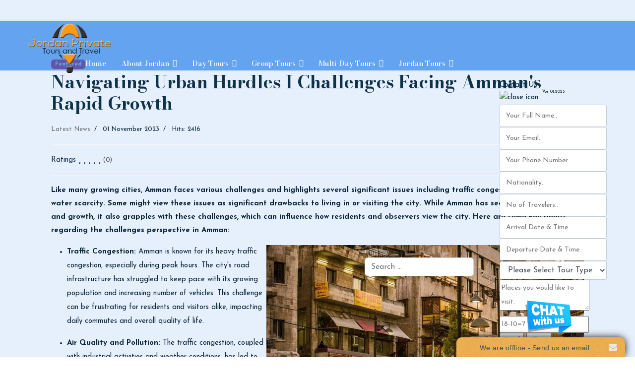

--- FILE ---
content_type: text/html; charset=utf-8
request_url: https://www.jordanpetraprivatetour.com/jordan-news/navigating-urban-hurdles-i-challenges-facing-ammans-rapid-growth
body_size: 12980
content:

<!doctype html>
<html lang="en-gb" dir="ltr">
	<head><script>(function(c,l,a,r,i,t,y){
			c[a]=c[a]||function(){(c[a].q=c[a].q||[]).push(arguments)};
			t=l.createElement(r);t.async=1;t.src='//www.clarity.ms/tag/'+i+'?ref=joomla';
			y=l.getElementsByTagName(r)[0];y.parentNode.insertBefore(t,y);
		})(window, document, 'clarity', 'script', 'abrkdoa2c8');</script>
		
			<!-- add google analytics -->
			<!-- Global site tag (gtag.js) - Google Analytics -->
			<script async src='https://www.googletagmanager.com/gtag/js?id=UA-1152013-7'></script>
			<script>
				window.dataLayer = window.dataLayer || [];
				function gtag(){dataLayer.push(arguments);}
				gtag('js', new Date());

				gtag('config', 'UA-1152013-7');
			</script>
			
		<meta name="viewport" content="width=device-width, initial-scale=1, shrink-to-fit=no">
		<meta charset="utf-8">
	<meta name="author" content="Suad Nofal">
	<meta name="robots" content="max-snippet:-1, max-image-preview:large, max-video-preview:-1">
	<meta name="description" content="Jordan Tours, Jordan group Tours, Travelling, Jordan Private Tours, Travel Tours, Tourism, Holiday Tours, Archaeology, Jordan Cultural Heritage
">
	<meta name="generator" content="MYOB">
	<title>Navigating Urban Hurdles I Challenges Facing Amman's Rapid Growth</title>
	<link href="/images/favicon.ico" rel="icon" type="image/vnd.microsoft.icon">
	<link href="https://www.jordanpetraprivatetour.com/search?format=opensearch" rel="search" title="OpenSearch Jordan Private Tours and Travel" type="application/opensearchdescription+xml">
<link href="/media/vendor/awesomplete/css/awesomplete.css?1.1.7" rel="stylesheet">
	<link href="/media/vendor/joomla-custom-elements/css/joomla-alert.min.css?0.4.1" rel="stylesheet">
	<link href="/media/plg_system_jcepro/site/css/content.min.css?86aa0286b6232c4a5b58f892ce080277" rel="stylesheet">
	<link href="//fonts.googleapis.com/css?family=Josefin Sans:100,100i,200,200i,300,300i,400,400i,500,500i,600,600i,700,700i,800,800i,900,900i&amp;subset=latin&amp;display=swap" rel="stylesheet" media="none" onload="media=&quot;all&quot;">
	<link href="//fonts.googleapis.com/css?family=Bodoni Moda:100,100i,200,200i,300,300i,400,400i,500,500i,600,600i,700,700i,800,800i,900,900i&amp;subset=latin&amp;display=swap" rel="stylesheet" media="none" onload="media=&quot;all&quot;">
	<link href="/templates/itl_recycling/css/bootstrap.min.css" rel="stylesheet">
	<link href="/plugins/system/helixultimate/assets/css/system-j4.min.css" rel="stylesheet">
	<link href="/media/system/css/joomla-fontawesome.min.css?566385" rel="stylesheet">
	<link href="/templates/itl_recycling/css/template.css" rel="stylesheet">
	<link href="/templates/itl_recycling/css/presets/default.css" rel="stylesheet">
	<link href="/templates/itl_recycling/css/custom.css" rel="stylesheet">
	<link href="/components/com_sppagebuilder/assets/css/dynamic-content.css?3e7e96fad5e237fb2d5a081c6cb11212" rel="stylesheet">
	<link href="/modules/mod_rahd_contactus/css/rahd_contactus.css" rel="stylesheet">
	<link href="/components/com_sppagebuilder/assets/css/color-switcher.css?3e7e96fad5e237fb2d5a081c6cb11212" rel="stylesheet">
	<style>/* Hide breadcrumbs from visitors but keep them in HTML for Google */
.breadcrumb, 
.mod-breadcrumbs, 
.breadcrumbs {
    position: absolute !important;
    left: -9999px !important;
    top: auto !important;
    height: 1px !important;
    width: 1px !important;
    overflow: hidden !important;
}</style>
	<style>body{font-family: 'Josefin Sans', sans-serif;font-size: 15px;font-weight: 400;color: #0c273b;text-decoration: none;}
</style>
	<style>h1{font-family: 'Bodoni Moda', sans-serif;font-size: 30px;font-weight: 700;color: #0f324b;text-decoration: none;}
</style>
	<style>h2{font-family: 'Bodoni Moda', sans-serif;font-size: 28px;font-weight: 700;color: #0f324b;text-decoration: none;}
</style>
	<style>h3{font-family: 'Bodoni Moda', sans-serif;font-size: 25px;font-weight: 700;color: #0f324b;text-decoration: none;}
</style>
	<style>h4{font-family: 'Bodoni Moda', sans-serif;font-size: 20px;font-weight: 700;color: #123d5b;text-decoration: none;}
</style>
	<style>h5{font-family: 'Bodoni Moda', sans-serif;font-size: 15px;font-weight: 700;color: #123d5b;text-decoration: none;}
</style>
	<style>h6{font-family: 'Bodoni Moda', sans-serif;font-size: 20px;font-weight: 700;color: #123d5b;text-decoration: none;}
</style>
	<style>.sp-megamenu-parent > li > a, .sp-megamenu-parent > li > span, .sp-megamenu-parent .sp-dropdown li.sp-menu-item > a{font-family: 'Bodoni Moda', sans-serif;font-size: 14px;font-weight: 500;color: #ffffff;text-decoration: none;}
</style>
	<style>.menu.nav-pills > li > a, .menu.nav-pills > li > span, .menu.nav-pills .sp-dropdown li.sp-menu-item > a{font-family: 'Bodoni Moda', sans-serif;font-size: 14px;font-weight: 500;color: #ffffff;text-decoration: none;}
</style>
	<style>.logo-image {height:100px;}.logo-image-phone {height:100px;}</style>
	<style>#sp-main-body{ margin:30px 8% 20px 8%; }</style>
	<style>#sp-footer{ background-color:#FFFFFF;color:#707070; }</style>
	<style>#sp-footer a{color:#11998E;}</style>
	<style>#sp-footer a:hover{color:#252525;}</style>
	<style>:root {--sppb-topbar-bg-color: #11998e; --sppb-topbar-text-color: #ffffff; --sppb-header-bg-color: #ffffff; --sppb-logo-text-color: #11998e; --sppb-menu-text-color: #ffffff; --sppb-menu-text-hover-color: #252525; --sppb-menu-text-active-color: #252525; --sppb-menu-dropdown-bg-color: #11998e; --sppb-menu-dropdown-text-color: #ffffff; --sppb-menu-dropdown-text-hover-color: #252525; --sppb-menu-dropdown-text-active-color: #252525; --sppb-offcanvas-menu-icon-color: #000000; --sppb-offcanvas-menu-bg-color: #ffffff; --sppb-offcanvas-menu-items-and-items-color: #252525; --sppb-offcanvas-menu-active-menu-item-color: #0345bf; --sppb-text-color: #707070; --sppb-bg-color: #ffffff; --sppb-link-color: #11998e; --sppb-link-hover-color: #11998e; --sppb-footer-bg-color: #38ef7d; --sppb-footer-text-color: #ffffff; --sppb-footer-link-color: #252525; --sppb-footer-link-hover-color: #ffffff}</style>
<script src="/media/vendor/jquery/js/jquery.min.js?3.7.1"></script>
	<script src="/media/legacy/js/jquery-noconflict.min.js?504da4"></script>
	<script type="application/json" class="joomla-script-options new">{"csrf.token":"ff7358d2861d955ad223dc5a4f27bc8a","data":{"breakpoints":{"tablet":991,"mobile":480},"header":{"stickyOffset":"100"}},"joomla.jtext":{"MOD_FINDER_SEARCH_VALUE":"Search &hellip;","COM_FINDER_SEARCH_FORM_LIST_LABEL":"Search Results","JLIB_JS_AJAX_ERROR_OTHER":"An error has occurred while fetching the JSON data: HTTP %s status code.","JLIB_JS_AJAX_ERROR_PARSE":"A parse error has occurred while processing the following JSON data:<br><code style=\"color:inherit;white-space:pre-wrap;padding:0;margin:0;border:0;background:inherit;\">%s<\/code>","ERROR":"Error","MESSAGE":"Message","NOTICE":"Notice","WARNING":"Warning","JCLOSE":"Close","JOK":"OK","JOPEN":"Open"},"finder-search":{"url":"\/component\/finder\/?task=suggestions.suggest&format=json&tmpl=component&Itemid=101"},"system.paths":{"root":"","rootFull":"https:\/\/www.jordanpetraprivatetour.com\/","base":"","baseFull":"https:\/\/www.jordanpetraprivatetour.com\/"}}</script>
	<script src="/media/system/js/core.min.js?a3d8f8"></script>
	<script src="/media/vendor/bootstrap/js/alert.min.js?5.3.8" type="module"></script>
	<script src="/media/vendor/bootstrap/js/button.min.js?5.3.8" type="module"></script>
	<script src="/media/vendor/bootstrap/js/carousel.min.js?5.3.8" type="module"></script>
	<script src="/media/vendor/bootstrap/js/collapse.min.js?5.3.8" type="module"></script>
	<script src="/media/vendor/bootstrap/js/dropdown.min.js?5.3.8" type="module"></script>
	<script src="/media/vendor/bootstrap/js/modal.min.js?5.3.8" type="module"></script>
	<script src="/media/vendor/bootstrap/js/offcanvas.min.js?5.3.8" type="module"></script>
	<script src="/media/vendor/bootstrap/js/popover.min.js?5.3.8" type="module"></script>
	<script src="/media/vendor/bootstrap/js/scrollspy.min.js?5.3.8" type="module"></script>
	<script src="/media/vendor/bootstrap/js/tab.min.js?5.3.8" type="module"></script>
	<script src="/media/vendor/bootstrap/js/toast.min.js?5.3.8" type="module"></script>
	<script src="/media/system/js/showon.min.js?e51227" type="module"></script>
	<script src="/media/vendor/awesomplete/js/awesomplete.min.js?1.1.7" defer></script>
	<script src="/media/com_finder/js/finder.min.js?755761" type="module"></script>
	<script src="/media/mod_menu/js/menu.min.js?566385" type="module"></script>
	<script src="/media/system/js/messages.min.js?9a4811" type="module"></script>
	<script src="/templates/itl_recycling/js/main.js"></script>
	<script src="/components/com_sppagebuilder/assets/js/dynamic-content.js?3e7e96fad5e237fb2d5a081c6cb11212"></script>
	<script src="/modules/mod_rahd_contactus/js/rahd_contactus_send_email.js"></script>
	<script src="/components/com_sppagebuilder/assets/js/color-switcher.js?3e7e96fad5e237fb2d5a081c6cb11212"></script>
	
	<script>;(function ($) {
	$.ajaxSetup({
		headers: {
			'X-CSRF-Token': Joomla.getOptions('csrf.token')
		}
	});
})(jQuery);</script>
	<script><script type="application/ld+json">
{
  "@context": "https://schema.org",
  "@graph": [
    {
      "@type": "TouristTrip",
      "name": "Petra Full Day Tour From Amman",
      "description": "Private full-day tour from Amman to Petra.",
      "image": "https://www.jordanpetraprivatetour.com/images/petra-day.jpg",
      "touristType": "Private Tour",
      "offers": {
        "@type": "Offer",
        "url": "https://www.jordanpetraprivatetour.com/day-tours/petra-day-tour.html",
        "price": "199.00",
        "priceCurrency": "USD",
        "availability": "https://schema.org/InStock"
      },
      "aggregateRating": {
        "@type": "AggregateRating",
        "ratingValue": "4.9",
        "reviewCount": "150"
      },
      "review": [
        {
          "@type": "Review",
          "reviewBody": "Amazing day trip to Petra, highly recommend!",
          "author": { "@type": "Person", "name": "Jane Smith" },
          "reviewRating": { "@type": "Rating", "ratingValue": "5", "bestRating": "5" }
        }
      ]
    },
    {
      "@type": "Place",
      "name": "Petra",
      "geo": { "@type": "GeoCoordinates", "latitude": 30.3285, "longitude": 35.4444 },
      "image": "https://www.jordanpetraprivatetour.com/images/petra.jpg"
    },
    {
      "@type": "VideoObject",
      "name": "Petra Tour from Amman",
      "description": "Experience a full-day private tour from Amman to Petra.",
      "thumbnailUrl": "https://www.jordanpetraprivatetour.com/images/petra-video-thumb.jpg",
      "uploadDate": "2025-01-01",
      "duration": "PT3M30S",
      "embedUrl": "https://www.youtube.com/embed/example"
    }
  ]
}
</script></script>
	<script>template="itl_recycling";</script>
	<script>
				document.addEventListener("DOMContentLoaded", () =>{
					window.htmlAddContent = window?.htmlAddContent || "";
					if (window.htmlAddContent) {
        				document.body.insertAdjacentHTML("beforeend", window.htmlAddContent);
					}
				});
			</script>
	<script>
			const initColorMode = () => {
				const colorVariableData = [];
				const sppbColorVariablePrefix = "--sppb";
				let activeColorMode = localStorage.getItem("sppbActiveColorMode") || "";
				activeColorMode = "";
				const modes = [];

				if(!modes?.includes(activeColorMode)) {
					activeColorMode = "";
					localStorage.setItem("sppbActiveColorMode", activeColorMode);
				}

				document?.body?.setAttribute("data-sppb-color-mode", activeColorMode);

				if (!localStorage.getItem("sppbActiveColorMode")) {
					localStorage.setItem("sppbActiveColorMode", activeColorMode);
				}

				if (window.sppbColorVariables) {
					const colorVariables = typeof(window.sppbColorVariables) === "string" ? JSON.parse(window.sppbColorVariables) : window.sppbColorVariables;

					for (const colorVariable of colorVariables) {
						const { path, value } = colorVariable;
						const variable = String(path[0]).trim().toLowerCase().replaceAll(" ", "-");
						const mode = path[1];
						const variableName = `${sppbColorVariablePrefix}-${variable}`;

						if (activeColorMode === mode) {
							colorVariableData.push(`${variableName}: ${value}`);
						}
					}

					document.documentElement.style.cssText += colorVariableData.join(";");
				}
			};

			window.sppbColorVariables = [];
			
			initColorMode();

			document.addEventListener("DOMContentLoaded", initColorMode);
		</script>
	<!-- Start: Google Structured Data -->
<script type="application/ld+json" data-type="gsd"> { "@context": "https://schema.org", "@type": "BreadcrumbList", "itemListElement": [ { "@type": "ListItem", "position": 1, "name": "Home", "item": "https://www.jordanpetraprivatetour.com" }, { "@type": "ListItem", "position": 2, "name": "Jordan News", "item": "https://www.jordanpetraprivatetour.com/jordan-news" }, { "@type": "ListItem", "position": 3, "name": "Navigating Urban Hurdles I Challenges Facing Amman's Rapid Growth", "item": "https://www.jordanpetraprivatetour.com/jordan-news/navigating-urban-hurdles-i-challenges-facing-ammans-rapid-growth" } ] } </script> <script type="application/ld+json" data-type="gsd"> { "@context": "https://schema.org", "@type": "Article", "mainEntityOfPage": { "@type": "WebPage", "@id": "https://www.jordanpetraprivatetour.com/jordan-news/navigating-urban-hurdles-i-challenges-facing-ammans-rapid-growth" }, "headline": "Navigating Urban Hurdles I Challenges Facing Amman&#039;s Rapid Growth", "description": "Like many growing cities, Amman faces various challenges and highlights&amp;nbsp;several significant issues&amp;nbsp;including traffic congestion, pollution, and water scarcity. Some might view these issues as significant drawbacks to living in or visiting the city.&amp;nbsp;While Amman has seen rapid development and growth, it also grapples with these challenges, which can influence how residents and observers view the city. Here are some key points regarding the challenges perspective in Amman: Traffic Congestion:&amp;nbsp;Amman is known for its heavy traffic congestion, especially during peak hours. The city&#039;s road infrastructure has struggled to keep pace with its growing population and increasing number of vehicles. This challenge can be frustrating for residents and visitors alike, impacting daily commutes and overall quality of life. Air Quality and Pollution:&amp;nbsp;The traffic congestion, coupled with industrial activities and weather conditions, has led to air quality concerns in Amman. Poor air quality can have adverse health effects and diminish the city&#039;s overall livability. Water Scarcity:&amp;nbsp;Jordan, in general, faces significant water scarcity issues, and Amman is no exception. The city&#039;s water resources are limited, and this has led to water rationing and challenges in securing a consistent water supply. Sustainable water management is a pressing concern.&amp;nbsp; Cost of Living:&amp;nbsp;The cost of living in Amman, particularly housing and utilities, has been rising. For residents, this can be a burden, and it&#039;s important for policymakers to address issues related to affordability. &amp;nbsp;Waste Management:&amp;nbsp;Amman has struggled with effective waste management and disposal. The city generates a significant amount of waste, and there is room for improvement in terms of recycling and managing this waste in an environmentally friendly manner. Infrastructure Development:&amp;nbsp;While Amman has witnessed rapid urbanization, there have been concerns about the pace and quality of infrastructure development. Ensuring that the city&#039;s infrastructure, such as roads, public transportation, and utilities, keeps up with the growing population is a major challenge. Social Services and Education:&amp;nbsp;As the capital, Amman hosts a diverse population, and providing adequate social services and education for all residents can be a challenge. Ensuring access to quality healthcare and education, particularly for vulnerable populations, is an ongoing concern. Economic Disparities:&amp;nbsp;Like many cities, Amman faces economic disparities between different areas and socioeconomic groups. Ensuring that economic opportunities are accessible to a broad range of residents and addressing income inequality is a challenge that policymakers must address. Urban Planning and Sprawl:&amp;nbsp;The rapid urban development in Amman has led to concerns about urban planning and sprawl. Ensuring that the city grows in a sustainable and well-organized manner is crucial for addressing many of these challenges. Regional Geopolitical Tensions:&amp;nbsp;Jordan, including its capital Amman, is situated in a region with ongoing geopolitical tensions and conflicts. These regional dynamics can have a significant impact on the city&#039;s stability and economy. In conclusion, the challenges perspective in Amman, Jordan, underscores the importance of addressing various issues, from infrastructure and environmental concerns to economic disparities and regional geopolitics. While Amman has made significant progress, these challenges need to be effectively managed to ensure the city&#039;s continued growth and development in a sustainable and inclusive manner. Visiting Jordan I Book Your Tour Now Via Our&amp;nbsp;Online System. Also Read:&amp;nbsp;Points of View about Amman", "image": { "@type": "ImageObject", "url": "https://www.jordanpetraprivatetour.com/images/Amman.jpg" }, "publisher": { "@type": "Organization", "name": "Jordan Petra Private Tour", "logo": { "@type": "ImageObject", "url": "https://www.jordanpetraprivatetour.com/images/logo.png" } }, "author": { "@type": "Person", "name": "Suad Nofal", "url": "https://www.jordanpetraprivatetour.com/jordan-news/navigating-urban-hurdles-i-challenges-facing-ammans-rapid-growth" }, "datePublished": "2023-11-01T13:05:10+03:00", "dateCreated": "2023-11-01T13:05:10+03:00", "dateModified": "2023-11-01T13:06:16+03:00" } </script>
<!-- End: Google Structured Data -->
<!-- Organization, Website, Breadcrumb, LocalBusiness, AggregateRating, FAQPage -->


<!-- Article schema for categories -->


<script type="application/ld+json">
{
  "@context": "https://schema.org",
  "@type": "FAQPage",
  "@id": "https://www.jordanpetraprivatetour.com/#faq",
  "mainEntity": [
    {
      "@type": "Question",
      "name": "Do your tours include hotel pickup?",
      "acceptedAnswer": {
        "@type": "Answer",
        "text": "Yes, all our private tours include complimentary hotel pickup and drop-off across Amman and surrounding areas."
      }
    },
    {
      "@type": "Question",
      "name": "Can I customize my itinerary?",
      "acceptedAnswer": {
        "@type": "Answer",
        "text": "Absolutely. We specialize in custom tour planning — just let us know your interests and we’ll tailor your trip accordingly."
      }
    },
    {
      "@type": "Question",
      "name": "What payment methods do you accept?",
      "acceptedAnswer": {
        "@type": "Answer",
        "text": "We accept credit cards, PayPal, and cash in Jordanian Dinar (JOD)."
      }
    },
    {
      "@type": "Question",
      "name": "Do your prices include entry fees to attractions?",
      "acceptedAnswer": {
        "@type": "Answer",
        "text": "Most day tour prices are for transportation only. However, we also offer inclusive packages with entry fees and local guides."
      }
    },
    {
      "@type": "Question",
      "name": "Do you offer group discounts?",
      "acceptedAnswer": {
        "@type": "Answer",
        "text": "Yes, we offer discounted rates for large groups. Contact us for a custom quote."
      }
    },
    {
      "@type": "Question",
      "name": "Can I book a tour last minute?",
      "acceptedAnswer": {
        "@type": "Answer",
        "text": "We recommend booking at least 24 hours in advance, but we do accept last-minute bookings subject to availability."
      }
    }
  ]
}
</script>







			</head>
	<body class="site helix-ultimate hu com_content com-content view-article layout-blog task-none itemid-669 en-gb ltr sticky-header layout-fluid offcanvas-init offcanvs-position-right">

		
					<div class="sp-pre-loader">
				<div class='sp-loader-with-logo'>
<div class='logo'>
<img src='https://www.jordanpetraprivatetour.com/images/jordanprivatelogo.png' />
</div>
<div class='line' id='line-load'></div>
</div>			</div>
		
		<div class="body-wrapper">
			<div class="body-innerwrapper">
				
	<div class="sticky-header-placeholder"></div>
<header id="sp-header" class="full-header full-header-left header-has-modules">
	<div class="container-fluid">
		<div class="container-inner">
			<div class="row align-items-center">
				<!-- Logo -->
				<div id="sp-logo" class="has-border col-auto">
					<div class="sp-column">
													
							<div class="logo"><a href="/">
				<img class='logo-image '
					srcset='https://www.jordanpetraprivatetour.com/images/jordanprivatelogo.png 1x'
					src='https://www.jordanpetraprivatetour.com/images/jordanprivatelogo.png'
					height='100px'
					alt='Jordan Petra Private Tours'
				/>
				</a></div>											</div>
				</div>

				<!-- Menu -->
				<div id="sp-menu" class="col-auto">
					<div class="sp-column d-flex justify-content-between">
						<div class="menu-with-offcanvas d-flex justify-content-between flex-auto">
							<nav class="sp-megamenu-wrapper d-flex" role="navigation"><a id="offcanvas-toggler" aria-label="Menu" class="offcanvas-toggler-right d-flex d-lg-none" href="#"><div class="burger-icon" aria-hidden="true"><span></span><span></span><span></span></div></a><ul class="sp-megamenu-parent menu-animation-fade-down d-none d-lg-block"><li class="sp-menu-item"><a   href="/"  >Home</a></li><li class="sp-menu-item sp-has-child"><a   href="/about-jordan"  >About Jordan</a><div class="sp-dropdown sp-dropdown-main sp-menu-right" style="width: 195px;"><div class="sp-dropdown-inner"><ul class="sp-dropdown-items"><li class="sp-menu-item"><a   href="/about-jordan/petra-of-jordan"  >Petra of Jordan</a></li><li class="sp-menu-item"><a   href="/about-jordan/umm-al-jimal"  >Umm AI-Jimal</a></li><li class="sp-menu-item"><a   href="/about-jordan/mount-hor-jabal-haroun"  >Mount Hor-Jabal Haroun</a></li><li class="sp-menu-item"><a   href="/about-jordan/machaerus-and-mukawer"  >Machaerus and Mukawer</a></li><li class="sp-menu-item"><a   href="/about-jordan/shobak-castle"  >Shobak Castle</a></li><li class="sp-menu-item"><a   href="/about-jordan/karak-castle"  >Karak Castle</a></li><li class="sp-menu-item"><a   href="/about-jordan/amman"  >Amman</a></li><li class="sp-menu-item"><a   href="/about-jordan/the-dead-sea"  >The Dead Sea</a></li><li class="sp-menu-item"><a   href="/about-jordan/pella-tabaqat-fahl"  >Pella-Tabaqat Fahl</a></li><li class="sp-menu-item"><a   href="/about-jordan/amman-citadel"  >Amman Citadel</a></li><li class="sp-menu-item"><a   href="/about-jordan/umm-qais-gadara"  >Umm Qais - Gadara</a></li><li class="sp-menu-item"><a   href="/about-jordan/wadi-rum-reserve"  >Wadi Rum Reserve </a></li><li class="sp-menu-item"><a   href="/about-jordan/wadi-rum"  >Wadi Rum</a></li><li class="sp-menu-item"><a   href="/about-jordan/the-baptism-site"  >The Baptism Site</a></li><li class="sp-menu-item"><a   href="/about-jordan/prophet-eliyah-and-tall-mar-eliyas"  >Prophet Eliyah and Tall Mar Eliyas</a></li><li class="sp-menu-item"><a   href="/about-jordan/jerash-gerasa"  >Jerash - Gerasa</a></li><li class="sp-menu-item"><a   href="/about-jordan/gulf-of-aqaba"  >Gulf Of Aqaba</a></li><li class="sp-menu-item"><a   href="/about-jordan/jordan-reserves"  >Jordan Reserves</a></li><li class="sp-menu-item"><a   href="/about-jordan/dead-sea-panoramic-complex"  >Dead Sea Panoramic Complex</a></li><li class="sp-menu-item"><a   href="/about-jordan/umm-ar-rasas"  >Umm Ar-Rasas</a></li><li class="sp-menu-item"><a   href="/about-jordan/madaba-city-and-churches"  >Madaba City and Churches</a></li><li class="sp-menu-item"><a   href="/about-jordan/jordan-desert-castles"  >Jordan Desert Castles</a></li><li class="sp-menu-item"><a   href="/about-jordan/lots-cave"  >Lots Cave</a></li><li class="sp-menu-item"><a   href="/about-jordan/ajloun-castle"  >Ajloun Castle</a></li></ul></div></div></li><li class="sp-menu-item sp-has-child"><a   href="/jordan-day-tour-most-affordable-jordan-day-tours"  >Day Tours</a><div class="sp-dropdown sp-dropdown-main sp-menu-right" style="width: 195px;"><div class="sp-dropdown-inner"><ul class="sp-dropdown-items"><li class="sp-menu-item"><a   href="/jordan-tours/jordan-tours-day-tours"  >All Day Tours</a></li><li class="sp-menu-item"><a   href="/jordan-day-tour-most-affordable-jordan-day-tours/best-petra-tours-petra-jordan-full-day-trip-from-amman" title="Petra Jordan Full Day Trip from Amman Best Petra Tours"  >Petra Full Day Trip</a></li><li class="sp-menu-item"><a   href="/jordan-day-tour-most-affordable-jordan-day-tours/dead-sea-full-day-trip-tour"  >Dead Sea Full Day Trip Tour</a></li><li class="sp-menu-item"><a   href="/jordan-day-tour-most-affordable-jordan-day-tours/amman-full-day-trip-tour"  >Amman Full Day Trip</a></li><li class="sp-menu-item"><a   href="/jordan-day-tour-most-affordable-jordan-day-tours/amman-and-dead-sea-trip"  >Amman and Dead Sea Trip</a></li><li class="sp-menu-item"><a   href="/jordan-day-tour-most-affordable-jordan-day-tours/amman-jerash-dead-sea-full-day-tour"  >Amman Jerash Dead sea Trip</a></li><li class="sp-menu-item"><a   href="/jordan-day-tour-most-affordable-jordan-day-tours/jerash-ajloun-castle-mar-elias"  >Amman, Jerash and Ajloun Castle</a></li><li class="sp-menu-item"><a   href="/jordan-day-tour-most-affordable-jordan-day-tours/desert-castles-and-al-azraq-oasis"  >Desert Castles </a></li><li class="sp-menu-item"><a   href="/jerash-city-umm-qais-full-day-tour"  >Jerash city umm qais full day tour</a></li></ul></div></div></li><li class="sp-menu-item sp-has-child"><a   href="/group-tours"  >Group Tours</a><div class="sp-dropdown sp-dropdown-main sp-menu-right" style="width: 195px;"><div class="sp-dropdown-inner"><ul class="sp-dropdown-items"><li class="sp-menu-item"><a   href="/group-tours/two-days-group-tour-petra-wadi-rum-red-sea-dead-sea"  >2 Day Small Group Tour</a></li><li class="sp-menu-item"><a   href="/group-tours/mid-size-guided-group-tour"  >Mid-Size Guided Group Tour </a></li></ul></div></div></li><li class="sp-menu-item sp-has-child"><a   href="/best-of-jordan-tours/multi-day-jordan-tours"  >Multi-day Tours</a><div class="sp-dropdown sp-dropdown-main sp-menu-right" style="width: 195px;"><div class="sp-dropdown-inner"><ul class="sp-dropdown-items"><li class="sp-menu-item"><a   href="/multi-day-tours/2-day-tour-petra-wadi-rum-red-sea-dead-seas"  >2 Day Wanderer Jordan Tour</a></li><li class="sp-menu-item"><a   href="/multi-day-tours/2-day-wanderer-b-jordan-tour"  >2 Day Kings Way Jordan Tour</a></li><li class="sp-menu-item"><a   href="/multi-day-tours/2d-petra-little-petra-dana-reserve-shobak-castle"  >2 Day Explorer Jordan Tour</a></li><li class="sp-menu-item"><a   href="/multi-day-tours/2-day-expert-jordan-tour"  >2 Day Expert Jordan Tour</a></li><li class="sp-menu-item"><a   href="/multi-day-tours/two-day-tour-travelers-choice-2021"  >Two day tour - Travelers Choice 2021</a></li><li class="sp-menu-item"><a   href="/multi-day-tours/3-day-wanderer-jordan-tour"  >3 Day Wanderer Jordan Tour</a></li><li class="sp-menu-item"><a   href="/multi-day-tours/3-day-explorer-jordan-tour"  >3 Day Explorer Jordan Tour</a></li><li class="sp-menu-item"><a   href="/multi-day-tours/3-day-expert-jordan-tour"  >3 Day Expert Jordan Tour</a></li><li class="sp-menu-item"><a   href="/multi-day-tours/4-day-wanderer-jordan-tour"  >4 Day Wanderer Jordan Tour</a></li><li class="sp-menu-item"><a   href="/multi-day-tours/4-day-explorer-jordan-tour"  >4 Day Explorer Jordan Tour</a></li><li class="sp-menu-item"><a   href="/multi-day-tours/5-day-wanderer-jordan-tour"  >5 Day Wanderer Jordan Tour</a></li><li class="sp-menu-item"><a   href="/multi-day-tours/6-day-wanderer-jordan-tour"  >6 Day Wanderer Jordan Tour</a></li></ul></div></div></li><li class="sp-menu-item sp-has-child"><a   href="/jordan-tours"  >Jordan Tours</a><div class="sp-dropdown sp-dropdown-main sp-menu-right" style="width: 195px;"><div class="sp-dropdown-inner"><ul class="sp-dropdown-items"><li class="sp-menu-item"><a   href="/historical-studies"  >Historical Studies</a></li><li class="sp-menu-item"><a   href="/travel-stories"  >Travel Stories</a></li><li class="sp-menu-item"><a   href="/tourism-news"  >Tourism News</a></li><li class="sp-menu-item"><a   href="/jordan-articles"  >Jordan Articles</a></li><li class="sp-menu-item active"><a   href="/jordan-news"  >Jordan News</a></li><li class="sp-menu-item"><a   href="/jordan-holidays"  >Jordan Holidays</a></li><li class="sp-menu-item sp-has-child"><span  class=" sp-menu-separator"  >Pages</span><div class="sp-dropdown sp-dropdown-sub sp-menu-right" style="width: 195px;"><div class="sp-dropdown-inner"><ul class="sp-dropdown-items"><li class="sp-menu-item"><a   href="/jordan-tours/pages/testimonials"  >Testimonials</a></li><li class="sp-menu-item"><a   href="/jordan-tours/pages/faqs"  >FAQs</a></li></ul></div></div></li><li class="sp-menu-item"><a   href="/jordan-tours/trip-preparation"  >Trip Preparation </a></li><li class="sp-menu-item"><a   href="/jordan-tours/jordan-insights"  >Jordan Insights</a></li></ul></div></div></li></ul></nav>						</div>
					</div>
				</div>
				
				<!-- Menu Right position -->
				<div id="menu-right" class="col-auto d-flex align-items-center ms-auto">
					<!-- Related Modules -->
					<div class="d-none d-lg-flex header-modules align-items-center">
															<div class="sp-module "><div class="sp-module-content">
<form class="mod-finder js-finder-searchform form-search" action="/search" method="get" role="search">
    <label for="mod-finder-searchword" class="visually-hidden finder">Search</label><input type="text" name="q" id="mod-finder-searchword" class="js-finder-search-query form-control" value="" placeholder="Search &hellip;">
            </form>
</div></div>								
													</div>
					
					<div class="sp-module "><div class="sp-module-content">
<!--This is the DIV to show contactus button-->
<div class='rahd_contactus_popupbutton' id='rahd_contactus_popupbutton'>
	<a onclick="document.getElementById('rahd_contactus_popuptable').style.visibility = 'visible'">Contact Us</a>
</div>

			<!--This is the DIV to show contactus form-->
<div class='rahd_contactus_popuptable' id='rahd_contactus_popuptable'><p style="font-size: xx-small;padding: 0px;margin-top: -15px;margin-bottom: -15px;text-align: center;">Ver 01.2025</p>
	<img class='rahd_contactus_popuptable_close_img' alt="close icon" onclick="document.getElementById('rahd_contactus_popuptable').style.visibility = 'hidden'" />
				<div class='rahd_contactus_emaildiv' id='mainform' >
			<form id='send_email' name='send_email' method="post">
					<input class="emailinputext" type="hidden" id="admin_webpage" name="admin_webpage" value= https://www.jordanpetraprivatetour.com/jordan-news/iron-age-temple-ruins-near-madaba-shed-light-on-ancient-cult-practices>
					<input class="emailinputext" type="hidden" id="admin_email" name="admin_email" value= "info@jordanpetraprivatetour.com">
					<input class="emailinputext" type="hidden" id="email_cc" name="email_cc" value= "admin@rmakash.com" style="font-size: 14px;">
					<input class="emailinputext" type="hidden" id="email_subject" name="email_subject" value= "JordanPetrapPrivateTour Contactus">
										<input class="emailinputext" type="hidden" id="email_site" name="email_site" value= "Jordan Private Tours and Travel">
				<div class="rahd_contactus_rowdiv">
					<input class="emailinputext" type="text" id="fullname" name="fullname" placeholder="Your Full Name.." style="font-size: 14px;">
				</div>
				<div class="rahd_contactus_rowdiv">
					<input class="emailinputext" type="text" id="email" name="email" placeholder="Your Email.." style="font-size: 14px;">
				</div>
				<div class="rahd_contactus_rowdiv">
					<input class="emailinputext" type="text" id="phone" name="phone" placeholder="Your Phone Number.." style="font-size: 14px;">
				</div>
				<div class="rahd_contactus_rowdiv">
					<input class="emailinputext" type="text" id="nationality" name="nationality" placeholder="Nationality.." style="font-size: 14px;">
				</div>
				<div class="rahd_contactus_rowdiv">
					<input class="emailinputext" type="text" id="notravelers" name="notravelers" placeholder="No of Travelers.." style="font-size: 14px;">
				</div>
				<div class="rahd_contactus_rowdiv">
					<input class="emailinputext" type="text" id="adatetime" name="adatetime" placeholder="Arrival Date & Time." style="font-size: 14px;">
				</div>
				<div class="rahd_contactus_rowdiv">
					<input class="emailinputext" type="text" id="ddatetime" name="ddatetime" placeholder="Departure Date & Time." style="font-size: 14px;">
				</div>
				<div class="rahd_contactus_rowdiv">
					<select class="emailinputext" id="triptype" name="triptype">
						<option value="">Please Select Tour Type</option>
						<option value="Private Tours">Private Tours</option>
						<option value="Group Tours">Group Tours</option>
					</select>
				</div>
				<div class="rahd_contactus_rowdivfull">
					<textarea class="emailtextarea" id="comment" name="comment" placeholder="Places you would like to visit."  style="font-size: 14px;"></textarea>
				</div>
				
				<div class="rahd_contactus_rowdiv">
					<input class="emailinputext" type="integer" id="answer" name="answer" placeholder=18-10=? style="font-size: 14px;">
				</div>
				<div class="rahd_contactus_rowdiv">
					<input class="emailinputext" type="hidden" id="solution" name="solution" value="8">
				</div>
				
				
				<div class="rahd_contactus_rowdivfull">
					<div class="g-recaptcha" data-sitekey="6LcYdPcrAAAAAE7Xc9VKYtbWblcI5Adv0JqIhzKL
"></div>
				</div>
				<div class="rahd_contactus_rowdivfull">
					<input class='rahd_contactus_emailbutton' type="button" id="submit" name="submit" value="Send">
					<input class='rahd_contactus_emailbutton' type="button" id="clear" name="clear" value="Clear" onclick="document.getElementById('send_email').reset();">
				</div>
			</form>
			<div class='rahd_contactus_popup' id='rahd_contactus_popup'>
				<div class='rahd_contactus_popupheader' id='rahd_contactus_popupheader'>
					<center>
						Message Box
					</center>
				</div>
				<center>
					<br />
					<a id='rahd_contactus_popupmessge'>Record added successfully</a>
					<br />
					<img src="https://www.jordanpetraprivatetour.com/modules/mod_rahd_contactus/img/rahd_contactus_wait.gif" height='20' width='20' alt='contact us wait image'>
				</center>
			</div>
		</div>
	</div>

	</div></div>

					<!-- if offcanvas position right -->
											<a id="offcanvas-toggler"  aria-label="Menu" title="Menu"  class="mega offcanvas-toggler-secondary offcanvas-toggler-right d-flex align-items-center" href="#"><div class="burger-icon"><span></span><span></span><span></span></div></a>
									</div>
			</div>
		</div>
	</div>
</header>				
<section id="sp-section-1" >

				
	
<div class="row">
	<div id="sp-title" class="col-lg-12 "><div class="sp-column "></div></div></div>
				
	</section>

<section id="sp-main-body" >

										<div class="container">
					<div class="container-inner">
						
	
<div class="row">
	
<div id="sp-component" class="col-lg-12 ">
	<div class="sp-column ">
		<div id="system-message-container" aria-live="polite"></div>


		
		<div class="article-details " >
    

    
    
    
            <span class="badge bg-danger featured-article-badge">Featured</span>
    
            <div class="article-header">
                            <h1 >
                    Navigating Urban Hurdles I Challenges Facing Amman&#039;s Rapid Growth                </h1>
            
            
            
                    </div>
    
    <div class="article-can-edit d-flex flex-wrap justify-content-between">
                
            </div>

            <div class="article-info">

	
		
		
					<span class="category-name" title="Category: Latest News">
			<a href="/jordan-news">Latest News</a>
	</span>
		
		
		
		
	
						<span class="create" title="Created: 01 November 2023">
	<time datetime="2023-11-01T13:05:10+03:00" itemprop="dateCreated">
		01 November 2023	</time>
</span>
		
		
					<span class="hits">
	<meta itemprop="interactionCount" content="UserPageVisits:2416">
	Hits: 2416</span>
				
			</div>
    
        
                
    
        
        
                    <div class="article-ratings-social-share d-flex justify-content-end">
                <div class="me-auto align-self-center">
                                                                    <div class="article-ratings" data-id="866">
	<span class="ratings-label">Ratings</span>
	<div class="rating-symbol">
		<span class="rating-star" data-number="5"></span><span class="rating-star" data-number="4"></span><span class="rating-star" data-number="3"></span><span class="rating-star" data-number="2"></span><span class="rating-star" data-number="1"></span>	</div>
	<span class="fas fa-circle-notch fa-spin" aria-hidden="true" style="display: none;"></span>
	<span class="ratings-count">(0)</span>
</div>
                                    </div>
                <div class="social-share-block">
                                    </div>
            </div>
        
        <div >
             
<p><strong>Like many growing cities, Amman faces various challenges and highlights</strong><strong>&nbsp;several significant issues&nbsp;</strong><strong>including traffic congestion, pollution, and water scarcity. Some might view these issues as significant drawbacks to living in or visiting the city.</strong><strong>&nbsp;While Amman has seen rapid development and growth, it also grapples with these challenges, which can influence how residents and observers view the city. Here are some key points regarding the challenges perspective in Amman:</strong></p>
<p><img src="https://www.jordanprivatetours.net/images/Amman.jpg" alt="Amman" width="640" height="427" style="float: right;" /></p>
<ul>
<li aria-level="1"><strong>Traffic Congestion:</strong>&nbsp;Amman is known for its heavy traffic congestion, especially during peak hours. The city's road infrastructure has struggled to keep pace with its growing population and increasing number of vehicles. This challenge can be frustrating for residents and visitors alike, impacting daily commutes and overall quality of life.</li>
</ul>
<ul>
<li aria-level="1"><strong>Air Quality and Pollution:&nbsp;</strong>The traffic congestion, coupled with industrial activities and weather conditions, has led to air quality concerns in Amman. Poor air quality can have adverse health effects and diminish the city's overall livability.</li>
</ul>
<ul>
<li aria-level="1"><strong>Water Scarcity:</strong>&nbsp;Jordan, in general, faces significant water scarcity issues, and Amman is no exception. The city's water resources are limited, and this has led to water rationing and challenges in securing a consistent water supply. Sustainable water management is a pressing concern.&nbsp;</li>
</ul>
<ul>
<li aria-level="1"><strong>Cost of Living:</strong>&nbsp;The cost of living in Amman, particularly housing and utilities, has been rising. For residents, this can be a burden, and it's important for policymakers to address issues related to affordability.</li>
</ul>
<ul>
<li>&nbsp;<strong>Waste Management:&nbsp;</strong>Amman has struggled with effective waste management and disposal. The city generates a significant amount of waste, and there is room for improvement in terms of recycling and managing this waste in an environmentally friendly manner.</li>
</ul>
<ul>
<li aria-level="1"><strong>Infrastructure Development:&nbsp;</strong>While Amman has witnessed rapid urbanization, there have been concerns about the pace and quality of infrastructure development. Ensuring that the city's infrastructure, such as roads, public transportation, and utilities, keeps up with the growing population is a major challenge.</li>
</ul>
<ul>
<li aria-level="1"><strong>Social Services and Education:</strong>&nbsp;As the capital, Amman hosts a diverse population, and providing adequate social services and education for all residents can be a challenge. Ensuring access to quality healthcare and education, particularly for vulnerable populations, is an ongoing concern.</li>
</ul>
<ul>
<li aria-level="1"><strong>Economic Disparities:</strong>&nbsp;Like many cities, Amman faces economic disparities between different areas and socioeconomic groups. Ensuring that economic opportunities are accessible to a broad range of residents and addressing income inequality is a challenge that policymakers must address.</li>
</ul>
<ul>
<li aria-level="1"><strong>Urban Planning and Sprawl:</strong>&nbsp;The rapid urban development in Amman has led to concerns about urban planning and sprawl. Ensuring that the city grows in a sustainable and well-organized manner is crucial for addressing many of these challenges.</li>
</ul>
<ul>
<li aria-level="1"><strong>Regional Geopolitical Tensions:</strong>&nbsp;Jordan, including its capital Amman, is situated in a region with ongoing geopolitical tensions and conflicts. These regional dynamics can have a significant impact on the city's stability and economy.</li>
</ul>
<p>In conclusion, the challenges perspective in Amman, Jordan, underscores the importance of addressing various issues, from infrastructure and environmental concerns to economic disparities and regional geopolitics. While Amman has made significant progress, these challenges need to be effectively managed to ensure the city's continued growth and development in a sustainable and inclusive manner.</p>
<p>Visiting Jordan I Book Your Tour Now Via Our&nbsp;<a href="https://www.jordanprivatetours.net/">Online System</a>.</p>
<p>Also Read:&nbsp;<a href="https://www.jordanprivatetours.net/jordan-tours/jordan-news/points-of-view-about-amman.html"><strong>Points of View about Amman</strong></a></p>        </div>

        
        
        
    

        
    

   
<nav class="pagenavigation" aria-label="Page Navigation">
    <span class="pagination ms-0">
                <a class="btn btn-sm btn-secondary previous" href="/jordan-news/discover-the-enchanting-panorama-views-of-the-dead-sea-in-jordan" rel="prev">
            <span class="visually-hidden">
                Previous article: Discover the Enchanting Panorama Views of the Dead Sea in Jordan            </span>
            <span class="icon-chevron-left" aria-hidden="true"></span> <span aria-hidden="true">Prev</span>            </a>
                    <a class="btn btn-sm btn-secondary next" href="/jordan-news/points-of-view-about-amman" rel="next">
            <span class="visually-hidden">
                Next article: Points of View about Amman            </span>
            <span aria-hidden="true">Next</span> <span class="icon-chevron-right" aria-hidden="true"></span>            </a>
        </span>
</nav>
	
                </div>



			</div>
</div>
</div>
											</div>
				</div>
						
	</section>

<footer id="sp-footer" >

						<div class="container">
				<div class="container-inner">
			
	
<div class="row">
	<div id="sp-footer1" class="col-lg-12 "><div class="sp-column "><div class="sp-module "><div class="sp-module-content">
<div id="mod-custom162" class="mod-custom custom">
    <center><img src="/images/paypal_logo.webp" alt="paypal logo" /></center>
<p>&nbsp;</p></div>
</div></div><div class="sp-module footermenu"><div class="sp-module-content"><ul class="mod-menu mod-list menu">
<li class="item-502"><a href="/terms-and-conditions" >Terms and Conditions</a></li><li class="item-504"><a href="/privacy-policy" >Privacy Policy</a></li><li class="item-505"><a href="/refund-cancellation-policy" >Refund and Cancellation Policy</a></li><li class="item-513"><a href="/about" title="About Jordan Petra Private Tours">About</a></li></ul>
</div></div><span class="sp-copyright"><center>
<span>Al Hurryeh St. Abu Mahfouz Complex - 2nd Floor Office#3</span><br><span>Phone: +962-79-5022001    </span><br><span>© All Rights Reserved. Designed By  rmakash </span><a href="#" target="_blank"></a></span></div></div></div>
							</div>
			</div>
			
	</footer>
			</div>
		</div>

		<!-- Off Canvas Menu -->
		<div class="offcanvas-overlay"></div>
		<!-- Rendering the offcanvas style -->
		<!-- If canvas style selected then render the style -->
		<!-- otherwise (for old templates) attach the offcanvas module position -->
					<div class="offcanvas-menu">
	<div class="d-flex align-items-center p-3 pt-4">
				<a href="#" class="close-offcanvas" aria-label="Close Off-canvas">
			<div class="burger-icon">
				<span></span>
				<span></span>
				<span></span>
			</div>
		</a>
	</div>
	
	<div class="offcanvas-inner">
		<div class="d-flex header-modules mb-3">
							<div class="sp-module "><div class="sp-module-content">
<form class="mod-finder js-finder-searchform form-search" action="/search" method="get" role="search">
    <label for="mod-finder-searchword" class="visually-hidden finder">Search</label><input type="text" name="q" id="mod-finder-searchword" class="js-finder-search-query form-control" value="" placeholder="Search &hellip;">
            </form>
</div></div>			
					</div>
		
					<div class="sp-module "><div class="sp-module-content"><ul class="mod-menu mod-list menu">
<li class="item-101 default"><a href="/" >Home</a></li><li class="item-521 menu-deeper menu-parent"><a href="/about-jordan" >About Jordan</a><ul class="mod-menu__sub list-unstyled small menu-child"><li class="item-525"><a href="/about-jordan/petra-of-jordan" >Petra of Jordan</a></li><li class="item-526"><a href="/about-jordan/umm-al-jimal" >Umm AI-Jimal</a></li><li class="item-530"><a href="/about-jordan/mount-hor-jabal-haroun" >Mount Hor-Jabal Haroun</a></li><li class="item-531"><a href="/about-jordan/machaerus-and-mukawer" >Machaerus and Mukawer</a></li><li class="item-535"><a href="/about-jordan/shobak-castle" >Shobak Castle</a></li><li class="item-537"><a href="/about-jordan/karak-castle" >Karak Castle</a></li><li class="item-539"><a href="/about-jordan/amman" >Amman</a></li><li class="item-541"><a href="/about-jordan/the-dead-sea" >The Dead Sea</a></li><li class="item-544"><a href="/about-jordan/pella-tabaqat-fahl" >Pella-Tabaqat Fahl</a></li><li class="item-540"><a href="/about-jordan/amman-citadel" >Amman Citadel</a></li><li class="item-542"><a href="/about-jordan/umm-qais-gadara" >Umm Qais - Gadara</a></li><li class="item-524"><a href="/about-jordan/wadi-rum-reserve" >Wadi Rum Reserve </a></li><li class="item-615"><a href="/about-jordan/wadi-rum" >Wadi Rum</a></li><li class="item-616"><a href="/about-jordan/the-baptism-site" >The Baptism Site</a></li><li class="item-617"><a href="/about-jordan/prophet-eliyah-and-tall-mar-eliyas" >Prophet Eliyah and Tall Mar Eliyas</a></li><li class="item-618"><a href="/about-jordan/jerash-gerasa" >Jerash - Gerasa</a></li><li class="item-619"><a href="/about-jordan/gulf-of-aqaba" >Gulf Of Aqaba</a></li><li class="item-620"><a href="/about-jordan/jordan-reserves" >Jordan Reserves</a></li><li class="item-621"><a href="/about-jordan/dead-sea-panoramic-complex" >Dead Sea Panoramic Complex</a></li><li class="item-622"><a href="/about-jordan/umm-ar-rasas" >Umm Ar-Rasas</a></li><li class="item-623"><a href="/about-jordan/madaba-city-and-churches" >Madaba City and Churches</a></li><li class="item-624"><a href="/about-jordan/jordan-desert-castles" >Jordan Desert Castles</a></li><li class="item-625"><a href="/about-jordan/lots-cave" >Lots Cave</a></li><li class="item-637"><a href="/about-jordan/ajloun-castle" >Ajloun Castle</a></li></ul></li><li class="item-523 menu-deeper menu-parent"><a href="/jordan-day-tour-most-affordable-jordan-day-tours" >Day Tours</a><ul class="mod-menu__sub list-unstyled small menu-child"><li class="item-557"><a href="/jordan-tours/jordan-tours-day-tours" >All Day Tours</a></li><li class="item-565"><a href="/jordan-day-tour-most-affordable-jordan-day-tours/best-petra-tours-petra-jordan-full-day-trip-from-amman" title="Petra Jordan Full Day Trip from Amman Best Petra Tours">Petra Full Day Trip</a></li><li class="item-562"><a href="/jordan-day-tour-most-affordable-jordan-day-tours/dead-sea-full-day-trip-tour" >Dead Sea Full Day Trip Tour</a></li><li class="item-626"><a href="/jordan-day-tour-most-affordable-jordan-day-tours/amman-full-day-trip-tour" >Amman Full Day Trip</a></li><li class="item-563"><a href="/jordan-day-tour-most-affordable-jordan-day-tours/amman-and-dead-sea-trip" >Amman and Dead Sea Trip</a></li><li class="item-560"><a href="/jordan-day-tour-most-affordable-jordan-day-tours/amman-jerash-dead-sea-full-day-tour" >Amman Jerash Dead sea Trip</a></li><li class="item-561"><a href="/jordan-day-tour-most-affordable-jordan-day-tours/jerash-ajloun-castle-mar-elias" >Amman, Jerash and Ajloun Castle</a></li><li class="item-559"><a href="/jordan-day-tour-most-affordable-jordan-day-tours/desert-castles-and-al-azraq-oasis" >Desert Castles </a></li><li class="item-558"><a href="/jerash-city-umm-qais-full-day-tour" >Jerash city umm qais full day tour</a></li></ul></li><li class="item-506 menu-deeper menu-parent"><a href="/group-tours" >Group Tours</a><ul class="mod-menu__sub list-unstyled small menu-child"><li class="item-570"><a href="/group-tours/two-days-group-tour-petra-wadi-rum-red-sea-dead-sea" >2 Day Small Group Tour</a></li><li class="item-1715"><a href="/group-tours/mid-size-guided-group-tour" >Mid-Size Guided Group Tour </a></li></ul></li><li class="item-507 menu-deeper menu-parent"><a href="/best-of-jordan-tours/multi-day-jordan-tours" >Multi-day Tours</a><ul class="mod-menu__sub list-unstyled small menu-child"><li class="item-576"><a href="/multi-day-tours/2-day-tour-petra-wadi-rum-red-sea-dead-seas" >2 Day Wanderer Jordan Tour</a></li><li class="item-581"><a href="/multi-day-tours/2-day-wanderer-b-jordan-tour" >2 Day Kings Way Jordan Tour</a></li><li class="item-577"><a href="/multi-day-tours/2d-petra-little-petra-dana-reserve-shobak-castle" >2 Day Explorer Jordan Tour</a></li><li class="item-627"><a href="/multi-day-tours/2-day-expert-jordan-tour" >2 Day Expert Jordan Tour</a></li><li class="item-575"><a href="/multi-day-tours/two-day-tour-travelers-choice-2021" >Two day tour - Travelers Choice 2021</a></li><li class="item-578"><a href="/multi-day-tours/3-day-wanderer-jordan-tour" >3 Day Wanderer Jordan Tour</a></li><li class="item-628"><a href="/multi-day-tours/3-day-explorer-jordan-tour" >3 Day Explorer Jordan Tour</a></li><li class="item-629"><a href="/multi-day-tours/3-day-expert-jordan-tour" >3 Day Expert Jordan Tour</a></li><li class="item-630"><a href="/multi-day-tours/4-day-wanderer-jordan-tour" >4 Day Wanderer Jordan Tour</a></li><li class="item-631"><a href="/multi-day-tours/4-day-explorer-jordan-tour" >4 Day Explorer Jordan Tour</a></li><li class="item-579"><a href="/multi-day-tours/5-day-wanderer-jordan-tour" >5 Day Wanderer Jordan Tour</a></li><li class="item-632"><a href="/multi-day-tours/6-day-wanderer-jordan-tour" >6 Day Wanderer Jordan Tour</a></li></ul></li><li class="item-522 menu-deeper menu-parent"><a href="/jordan-tours" >Jordan Tours</a><ul class="mod-menu__sub list-unstyled small menu-child"><li class="item-664"><a href="/historical-studies" >Historical Studies</a></li><li class="item-663"><a href="/travel-stories" >Travel Stories</a></li><li class="item-666"><a href="/tourism-news" >Tourism News</a></li><li class="item-668"><a href="/jordan-articles" >Jordan Articles</a></li><li class="item-670 current active"><a href="/jordan-news" >Jordan News</a></li><li class="item-672"><a href="/jordan-holidays" >Jordan Holidays</a></li><li class="item-549 menu-divider  menu-deeper menu-parent"><span class="menu-separator ">Pages</span>
<ul class="mod-menu__sub list-unstyled small menu-child"><li class="item-598"><a href="/jordan-tours/pages/testimonials" >Testimonials</a></li><li class="item-677"><a href="/jordan-tours/pages/faqs" >FAQs</a></li></ul></li><li class="item-1498"><a href="/jordan-tours/trip-preparation" >Trip Preparation </a></li><li class="item-1579"><a href="/jordan-tours/jordan-insights" >Jordan Insights</a></li></ul></li></ul>
</div></div>
		
		
		
		
				
		<!-- custom module position -->
		
	</div>
</div>				

		
		

		<!-- Go to top -->
					<a href="#" class="sp-scroll-up" aria-label="Scroll Up"><span class="fas fa-angle-up" aria-hidden="true"></span></a>
					<!-- onWebChat START -->
<script type='text/javascript'>var onWebChat={ar:[], set: function(a,b){if (typeof onWebChat_==='undefined'){this.ar.push([a,b]);}else{onWebChat_.set(a,b);}},get:function(a){return(onWebChat_.get(a));},w:(function(){ var ga=document.createElement('script'); ga.type = 'text/javascript';ga.async=1;ga.src=('https:'==document.location.protocol?'https:':'http:') + '//www.onwebchat.com/clientchat/4530f185bf7109309052d463f21fdb18';var s=document.getElementsByTagName('script')[0];s.parentNode.insertBefore(ga,s);})()}</script>
<!-- onWebChat END --></body>
</html>

--- FILE ---
content_type: text/css
request_url: https://www.jordanpetraprivatetour.com/templates/itl_recycling/css/template.css
body_size: 17282
content:
*::-moz-selection{color:#252525;background:#11998e}*::selection{color:#252525;background:#11998e}label{font-weight:500}img{display:block;max-width:100%;height:auto}a{-webkit-transition:all .3s;transition:all .3s;outline:0}a:active,a:focus,a:hover{text-decoration:none;outline:0}a[href^=tel]{text-decoration:none;color:inherit}[class*=" icon-"]:before,[class^=icon-]:before{display:inline-block;text-transform:none;font-weight:normal;font-style:normal;font-variant:normal;line-height:1;-webkit-font-smoothing:antialiased;-moz-osx-font-smoothing:grayscale}body{color:#707070;font-size:15px;font-weight:600;line-height:28px;-webkit-transition:all .3s;transition:all .3s;text-rendering:optimizeLegibility !important;-webkit-font-smoothing:antialiased !important;-moz-osx-font-smoothing:grayscale !important}h1,h2,h3,h4,h5,h6{color:#707070;font-weight:700}p{line-height:27px}#sp-page-builder .page-content .sppb-section,#sp-page-builder .sppb-section{margin-top:0 !important}#sp-bottom .sp-column .sp-module .sp-module-title{color:#fff;text-transform:uppercase}#sp-bottom .sp-column .sp-module .sp-module-content ul>li{margin-bottom:8px}#sp-bottom .sp-column .sp-module .sp-module-content a{color:#fff}#sp-bottom .sp-column .sp-module .sp-module-content a:hover{color:#38ef7d}#sp-bottom .sp-column .sp-module .sp-module-content p{color:#efefef;line-height:24px;margin-bottom:5px}#sp-bottom .sp-column .sp-module .sp-module-content p img{margin-bottom:28px}#sp-bottom .sp-column .sp-module .sp-module-content .social{margin-top:12px}#sp-bottom .sp-column .sp-module .sp-module-content i{color:#fff;font-size:15px;font-family:"FontAwesome";font-style:normal;padding-right:8px;line-height:1em}#sp-bottom .sp-column .sp-module .sp-module-content .menu li{margin-left:15px;position:relative}#sp-bottom .sp-column .sp-module .sp-module-content .menu li:before{content:"";font-family:"FontAwesome";font-size:15px;position:absolute;top:0;left:-15px;width:15px;height:15px;text-align:left;color:#fff;-webkit-animation:fa-spin 1s linear;animation:fa-spin 1s linear;z-index:2;-webkit-transition:all .3s;transition:all .3s}#sp-bottom .sp-column .sp-module .sp-module-content .menu li:hover:before{color:#11998e}.sppb-addon-header .sppb-addon-title{color:#252525}.white.sppb-addon-header .sppb-addon-title{color:#fff}.acymailing_module_form{text-align:center}.acymailing_module_form .acymailing_introtext{font-size:14px;line-height:24px;text-align:left;margin-bottom:20px !important}.acymailing_module_form .acyfield_email,.acymailing_module_form .acymailing_form{width:100% !important}.acymailing_module_form .acymailing_form{position:relative}.acymailing_module_form .acymailing_form .inputbox{height:44px !important;color:#bababa !important;border:1px solid #dfe6ee;box-shadow:none;border-radius:0 !important;background:rgba(0,0,0,0);padding:.5rem 1.2rem !important}.acymailing_module_form .acymailing_form .inputbox:focus{background:rgba(0,0,0,0)}.acymailing_module_form .acymailing_form .acysubbuttons{margin:0}.acymailing_module_form .acymailing_form .acysubbuttons input{line-height:1 !important;position:absolute;top:0;right:0;border-radius:0;width:45px;height:44px !important;padding:0;text-indent:-9999px;border:1px solid rgba(0,0,0,0);background-color:#fff !important;background-image:none !important;-webkit-transition:all .3s;transition:all .3s}.acymailing_module_form .acymailing_form .acysubbuttons:after{font-family:"FontAwesome";content:"";font-size:18px;line-height:1;position:absolute;top:14px;right:32px;left:auto;width:0;height:0;color:#252525;-webkit-transition:all .3s;transition:all .3s}.acymailing_module_form .acymailing_form:active .inputbox,.acymailing_module_form .acymailing_form:focus .inputbox,.acymailing_module_form .acymailing_form:hover .inputbox{border-color:#11998e;box-shadow:none}.acymailing_module_form .acymailing_form:active .acysubbuttons:after,.acymailing_module_form .acymailing_form:focus .acysubbuttons:after,.acymailing_module_form .acymailing_form:hover .acysubbuttons:after{color:#11998e !important}.subscribe-form .acymailing_form .inputbox{height:55px !important;border-radius:5px !important;border:1px solid #ccc}.subscribe-form .acymailing_form .acysubbuttons{color:#252525 !important}.subscribe-form .acymailing_form .acysubbuttons:after{display:none !important}.subscribe-form .acymailing_form .acysubbuttons input{height:55px !important;width:145px !important;border:none !important;color:#252525 !important;background-image:linear-gradient(145deg, #11998e 0%, #38ef7d 100%) !important;outline:none;padding:15px 25px 15px;text-align:center;border-radius:5px !important;position:absolute;top:1px !important;right:1px !important;text-indent:2px;cursor:pointer;-webkit-transform:perspective(1px) translateZ(0);transform:perspective(1px) translateZ(0);-webkit-transition:all .4s ease 0s;-o-transition:all .4s ease 0s;transition:all .4s ease 0s}.subscribe-form .acymailing_form .acysubbuttons input:active,.subscribe-form .acymailing_form .acysubbuttons input:focus,.subscribe-form .acymailing_form .acysubbuttons input:hover{color:#fff !important;background-image:linear-gradient(145deg, #38ef7d 0%, #11998e 100%) !important}.subscribe-form .white .acymailing_form .acysubbuttons input{color:#fff !important}.subscribe-form .white .acymailing_form .acysubbuttons input:active,.subscribe-form .white .acymailing_form .acysubbuttons input:focus,.subscribe-form .white .acymailing_form .acysubbuttons input:hover{color:#252525 !important}.topsocial{display:inline-block;margin:0;padding:0;list-style:none}.topsocial li{list-style:none;float:left;display:block;font-size:22px;line-height:1;width:40px;height:40px;text-align:center;border:none;border-radius:5px;margin:0 10px 5px 0;padding:0;background:#707070;-webkit-transition:all .3s;transition:all .3s}.topsocial li:first-child{margin-left:0}.topsocial li a{display:block;line-height:42px;-webkit-transition:all .3s;transition:all .3s}.topsocial li a i{text-align:center;color:#fff}.topsocial li:hover{background:#11998e}.topsocial li:hover a i{color:#fff}#donate_currency_code,input[type=text]:not(.form-control),input[type=email]:not(.form-control),input[type=url]:not(.form-control),input[type=date]:not(.form-control),input[type=password]:not(.form-control),input[type=search]:not(.form-control),input[type=tel]:not(.form-control),input[type=number]:not(.form-control),select:not(.form-control){display:block;border-radius:25px;height:45px;font-size:15px;line-height:1.25;padding:5px 20px;box-shadow:none;width:100%;color:#495057;background-color:#fff;background-image:none;background-clip:padding-box;outline:0;border:1px solid rgba(0,0,0,.15);transition:border-color ease-in-out .15s,box-shadow ease-in-out .15s;-webkit-transition:all .3s;transition:all .3s}#donate_currency_code:focus,input[type=text]:not(.form-control):focus,input[type=email]:not(.form-control):focus,input[type=url]:not(.form-control):focus,input[type=date]:not(.form-control):focus,input[type=password]:not(.form-control):focus,input[type=search]:not(.form-control):focus,input[type=tel]:not(.form-control):focus,input[type=number]:not(.form-control):focus,select:not(.form-control):focus{box-shadow:none;color:#495057;background-color:#fff;border-color:#11998e;outline:0}.sppb-form-control,.sppb-form-group .sppb-form-control{display:block;border-radius:25px;font-size:15px;line-height:1.25;padding:20px;box-shadow:none;width:100%;color:#495057;background-color:#fff;background-image:none;background-clip:padding-box;outline:0;border:1px solid rgba(0,0,0,.15);transition:border-color ease-in-out .15s,box-shadow ease-in-out .15s;-webkit-transition:all .3s;transition:all .3s}.sppb-form-control:focus,.sppb-form-group .sppb-form-control:focus{border-radius:25px;box-shadow:none;color:#495057;background-color:#fff;border-color:#11998e;outline:0}#sp-title{min-height:0}@media screen and (min-width: 320px)and (max-width: 768px){#sp-main-body{padding:50px 0}}.sp-page-title{padding:170px 0 120px;background-repeat:no-repeat !important;background-position:50% 50% !important;background-size:cover !important;background-attachment:scroll !important;text-align:center}@media screen and (max-width: 992px){.sp-page-title{padding:100px 0 60px !important}}.sp-page-title h2,.sp-page-title h3{margin:0;padding:0;color:#fff !important;font-weight:600;line-height:1;text-align:center}.sp-page-title h2{font-size:40px !important;font-weight:600;text-transform:capitalize}@media screen and (min-width: 320px)and (max-width: 768px){.sp-page-title h2{font-size:30px !important}}.sp-page-title h3{font-size:30px !important;margin-top:10px}.sp-page-title .breadcrumb{margin:20px auto 0;padding:0;text-align:center;font-size:18px;line-height:25px;font-weight:400;text-decoration:none;display:inline-flex;color:#38ef7d;background:none;-webkit-transition:all .3s;transition:all .3s}.sp-page-title .breadcrumb .float-start{margin-right:10px}.sp-page-title .breadcrumb a{color:#38ef7d}.sp-page-title .breadcrumb a:hover{color:#11998e}.sp-page-title .breadcrumb>.active{color:#fff}.sp-page-title .breadcrumb>span,.sp-page-title .breadcrumb>li,.sp-page-title .breadcrumb>li+li:before,.sp-page-title .breadcrumb>li>a{color:#38ef7d}.page-item.active .page-link{background:#38ef7d;border-color:#38ef7d}.sp-scroll-up{background:#11998e;color:#252525}.sp-scroll-up:hover{color:#fff;background:#38ef7d}.sppb-addon-countdown .sppb-countdown-timer .sppb-countdown-number{font-family:"Raleway",sans-serif !important;font-weight:700;font-size:40px !important}.sppb-addon-countdown .sppb-countdown-timer .sppb-countdown-text{font-weight:500;font-size:18px;letter-spacing:1px}.sppb-addon-animated-number .sppb-animated-number{font-weight:700;font-family:"Raleway",sans-serif}.sppb-addon-animated-number .sppb-animated-number-title{margin-top:25px !important;font-weight:400}@media screen and (min-width: 320px)and (max-width: 1025px){.sppb-addon-animated-number .sppb-animated-number-title{line-height:2em}}#mod-sp-simpleportfolio img,#sp-simpleportfolio img{width:100%}#mod-sp-simpleportfolio .sp-simpleportfolio-overlay,#sp-simpleportfolio .sp-simpleportfolio-overlay{padding:0;z-index:1;background-color:rgba(0,0,0,0)}#mod-sp-simpleportfolio .sp-simpleportfolio-overlay:after,#sp-simpleportfolio .sp-simpleportfolio-overlay:after{content:"";position:absolute;width:100%;height:100%;top:0;left:0;opacity:0;background-image:linear-gradient(145deg, #38ef7d 0%, #11998e 100%);z-index:-1;-webkit-transition:all .3s ease-in-out;transition:all .3s ease-in-out}#mod-sp-simpleportfolio .sp-simpleportfolio-item .sp-simpleportfolio-btns,#sp-simpleportfolio .sp-simpleportfolio-item .sp-simpleportfolio-btns{padding:25px 0}#mod-sp-simpleportfolio .sp-simpleportfolio-item .sp-simpleportfolio-btns a,#sp-simpleportfolio .sp-simpleportfolio-item .sp-simpleportfolio-btns a{padding:10px 20px}#mod-sp-simpleportfolio .sp-simpleportfolio-item .sp-vertical-middle>div,#sp-simpleportfolio .sp-simpleportfolio-item .sp-vertical-middle>div{display:table-caption;vertical-align:middle;text-align:center;padding:150px 15px 20px}@media screen and (min-width: 320px)and (max-width: 768px){#mod-sp-simpleportfolio .sp-simpleportfolio-item .sp-vertical-middle>div,#sp-simpleportfolio .sp-simpleportfolio-item .sp-vertical-middle>div{padding:50px 15px 20px}}#mod-sp-simpleportfolio .sp-simpleportfolio-item .sp-vertical-middle>div .sp-simpleportfolio-title,#sp-simpleportfolio .sp-simpleportfolio-item .sp-vertical-middle>div .sp-simpleportfolio-title{font-size:20px;font-weight:600;color:#fff;text-align:center;line-height:32px;text-transform:capitalize;margin:20px auto 12px}#mod-sp-simpleportfolio .sp-simpleportfolio-item .sp-vertical-middle>div .sp-simpleportfolio-title:before,#sp-simpleportfolio .sp-simpleportfolio-item .sp-vertical-middle>div .sp-simpleportfolio-title:before{content:"";position:absolute;font-family:"FontAwesome";font-size:45px;font-weight:300;margin-left:2px;width:45px;height:45px;bottom:100%;left:40%;opacity:.9;color:#fff;background:rgba(0,0,0,0);z-index:-1;-webkit-transition:all .3s ease-in-out;transition:all .3s ease-in-out}@media screen and (min-width: 320px)and (max-width: 768px){#mod-sp-simpleportfolio .sp-simpleportfolio-item .sp-vertical-middle>div .sp-simpleportfolio-title:before,#sp-simpleportfolio .sp-simpleportfolio-item .sp-vertical-middle>div .sp-simpleportfolio-title:before{display:none}}#mod-sp-simpleportfolio .sp-simpleportfolio-item .sp-vertical-middle>div .sp-simpleportfolio-tags,#sp-simpleportfolio .sp-simpleportfolio-item .sp-vertical-middle>div .sp-simpleportfolio-tags{font-size:14px;font-weight:500;color:#eee;line-height:27px;text-transform:uppercase;display:none}#mod-sp-simpleportfolio .sp-simpleportfolio-item:hover .sp-simpleportfolio-overlay::after,#sp-simpleportfolio .sp-simpleportfolio-item:hover .sp-simpleportfolio-overlay::after{border:15px solid rgba(0,0,0,0);opacity:.8}.layout-default .sp-simpleportfolio-item .sp-simpleportfolio-btns a{display:none}.layout-default .sp-simpleportfolio .sp-simpleportfolio-item .sp-simpleportfolio-info{background:#f7f7f7;padding:30px 30px 15px;display:-webkit-box;display:-ms-flexbox;display:flex;justify-content:space-between}.layout-default .sp-simpleportfolio .sp-simpleportfolio-item .sp-simpleportfolio-info h3{color:#252525;font-size:18px;line-height:22px;font-weight:500}.layout-default .sp-simpleportfolio .sp-simpleportfolio-item .sp-simpleportfolio-info h3 a{color:#252525;font-size:18px;line-height:22px;font-weight:500}.layout-default .sp-simpleportfolio .sp-simpleportfolio-item .sp-simpleportfolio-info h3 a:hover h3>a{color:#11998e}.layout-default .sp-simpleportfolio .sp-simpleportfolio-item .sp-simpleportfolio-info .sp-simpleportfolio-tags{margin-top:-3px;color:#11998e;font-size:16px;line-height:25px;font-weight:500}.com-spsimpleportfolio .pagination{margin-top:25px}.com-spsimpleportfolio .pagination .page-item.active .page-link{background:#11998e;border-color:#11998e}.com-spsimpleportfolio.view-item #sp-main-body .container{width:100%;max-width:none;padding:0}.com-spsimpleportfolio.view-item #sp-main-body .container .sp-simpleportfolio-image{margin:0}.com-spsimpleportfolio.view-item #sp-main-body .container .sp-simpleportfolio-details{max-width:1140px;margin-right:auto;margin-left:auto}.com-spsimpleportfolio.view-item #sp-main-body .container .sp-simpleportfolio-title{text-align:center;background:#f9f9f9;padding:40px 0;margin-bottom:90px}.com-spsimpleportfolio.view-item #sp-main-body .container .sp-simpleportfolio-title h2{font-size:46px;font-weight:700;color:#252525;text-align:center;margin-bottom:0}.com-spsimpleportfolio.view-item #sp-main-body .container .sp-simpleportfolio-meta{padding-left:0;padding-right:120px}.com-spsimpleportfolio.view-item #sp-main-body .container .sp-simpleportfolio-meta>div{font-size:16px;font-weight:400;color:#252525;border-color:#dfe6ee}.com-spsimpleportfolio.view-item #sp-main-body .container .sp-simpleportfolio-meta h4{font-size:36px;font-weight:700;color:#252525;margin-bottom:5px}.com-spsimpleportfolio.view-item #sp-main-body .container .sp-simpleportfolio-meta .sp-simpleportfolio-tags span{font-size:14px;color:#252525;font-weight:400;letter-spacing:0;text-align:center;padding:10px 25px;margin:16px 0 0;border:1px solid #dfe6ee;border-radius:100px;display:table}.com-spsimpleportfolio.view-item #sp-title{display:none}.com-spsimpleportfolio.view-item #sp-main-body{padding-top:0}.sppb-addon-testimonial{background:#fff;padding:35px 35px 35px 32px;position:relative;border-radius:10px}@media screen and (min-width: 768px)and (max-width: 1024px){.sppb-addon-testimonial{padding:25px 25px 25px 22px}}.sppb-addon-testimonial .sppb-addon-testimonial-review{font-style:italic}.sppb-addon-testimonial .sppb-addon-testimonial-footer img{position:absolute;margin:0;bottom:-40px;left:36%;margin-left:4px;font-size:100%;border:5px solid #11998e;margin:0}@media screen and (min-width: 768px)and (max-width: 1024px){.sppb-addon-testimonial .sppb-addon-testimonial-footer img{max-width:80px;max-height:80px;left:31%}}.sppb-addon-testimonial .sppb-addon-testimonial-footer .sppb-addon-testimonial-client{display:block;margin:10px 0 42px;border-top:1px solid #dfe6ee;padding-top:15px}@media screen and (min-width: 768px)and (max-width: 1024px){.sppb-addon-testimonial .sppb-addon-testimonial-footer .sppb-addon-testimonial-client{margin:10px 0 22px}}.sppb-addon-testimonial .sppb-addon-testimonial-footer .sppb-addon-testimonial-client strong{color:#252525;font-weight:700;font-family:"Raleway",sans-serif;font-size:17px;line-height:20px}.sppb-addon-testimonial .sppb-addon-testimonial-footer .sppb-addon-testimonial-client .sppb-addon-testimonial-client-url{color:#11998e;font-size:13px;line-height:16px}.sppb-testimonial-pro .sppb-carousel-indicators li.active{background-color:#11998e}.sppb-testimonial-pro .sppb-testimonial-message{font-style:italic;font-size:15px;line-height:30px}.sppb-testimonial-pro .sppb-addon-testimonial-pro-footer{margin-top:25px}.sppb-testimonial-pro .sppb-addon-testimonial-pro-footer strong{display:inline-block;color:#252525;font-size:20px;font-weight:600;line-height:30px;text-align-last:left;vertical-align:middle}.sppb-testimonial-pro .sppb-addon-testimonial-pro-footer strong span{display:block;color:#707070;font-size:15px;font-weight:500;line-height:25px}.sppb-addon-clients .sppb-img-responsive{filter:grayscale(1);-webkit-filter:grayscale(1);-webkit-transition:all .3s ease-in-out;transition:all .3s ease-in-out;max-width:80%}@media screen and (min-width: 320px)and (max-width: 768px){.sppb-addon-clients .sppb-img-responsive{margin-bottom:20px;max-width:60%;text-align:center}}.sppb-addon-clients .sppb-img-responsive:hover{filter:grayscale(0);-webkit-filter:grayscale(0)}.client_white .sppb-addon-clients .sppb-img-responsive{filter:brightness(0) invert(1);-webkit-filter:brightness(0) invert(1);-webkit-transition:all .3s ease-in-out;transition:all .3s ease-in-out}.client_white .sppb-addon-clients .sppb-img-responsive:hover{filter:none;-webkit-filter:none}.developing-accordion .sppb-addon-accordion .sppb-panel-modern{background:rgba(0,0,0,0) !important;border:none}.developing-accordion .sppb-addon-accordion .sppb-panel-modern>.sppb-panel-heading{background:rgba(0,0,0,.4);border-radius:10px;color:#fff;padding:13px 30px 13px 15px;-webkit-transition:all .3s ease-in-out;transition:all .3s ease-in-out}.developing-accordion .sppb-addon-accordion .sppb-panel-modern>.sppb-panel-heading .sppb-panel-title{font-weight:15px;font-weight:500;line-height:1em}@media screen and (min-width: 320px)and (max-width: 768px){.developing-accordion .sppb-addon-accordion .sppb-panel-modern>.sppb-panel-heading .sppb-panel-title{line-height:1.8em}}.developing-accordion .sppb-addon-accordion .sppb-panel-modern>.sppb-panel-heading .sppb-toggle-direction i{font-weight:400}.developing-accordion .sppb-addon-accordion .sppb-panel-modern>.sppb-panel-heading .sppb-toggle-direction i:before{content:""}.developing-accordion .sppb-addon-accordion .sppb-panel-modern>.sppb-panel-heading.active{background:#11998e}.developing-accordion .sppb-addon-accordion .sppb-panel-modern>.sppb-panel-heading.active .sppb-toggle-direction{-webkit-transform:translateY(-50%) rotate(0);transform:translateY(-50%) rotate(0)}.developing-accordion .sppb-addon-accordion .sppb-panel-modern>.sppb-panel-heading.active .sppb-toggle-direction i{font-weight:400}.developing-accordion .sppb-addon-accordion .sppb-panel-modern>.sppb-panel-heading.active .sppb-toggle-direction i:before{content:""}.developing-accordion .sppb-addon-accordion .sppb-panel-modern .sppb-panel-body{border:none;padding:28px 0 5px}.developing-accordion .sppb-addon-accordion .sppb-panel-modern .sppb-panel-body .sppb-addon-text-block .sppb-addon-content ol{margin-top:15px;padding-left:15px}.challenges .sppb-addon-accordion .sppb-panel-modern{background:rgba(0,0,0,0) !important;border:none}.challenges .sppb-addon-accordion .sppb-panel-modern>.sppb-panel-heading{background:#f3f3f3;border-radius:5px;color:#252525;padding:13px 30px 13px 15px;-webkit-transition:all .3s ease-in-out;transition:all .3s ease-in-out}.challenges .sppb-addon-accordion .sppb-panel-modern>.sppb-panel-heading .sppb-panel-title{font-size:14px;font-family:"Raleway",sans-serif !important;font-weight:600;line-height:2em;text-transform:uppercase}@media screen and (min-width: 320px)and (max-width: 768px){.challenges .sppb-addon-accordion .sppb-panel-modern>.sppb-panel-heading .sppb-panel-title{line-height:1.8em}}.challenges .sppb-addon-accordion .sppb-panel-modern>.sppb-panel-heading .sppb-toggle-direction i{font-weight:400}.challenges .sppb-addon-accordion .sppb-panel-modern>.sppb-panel-heading .sppb-toggle-direction i:before{content:""}.challenges .sppb-addon-accordion .sppb-panel-modern>.sppb-panel-heading.active{background:#11998e;color:#fff}.challenges .sppb-addon-accordion .sppb-panel-modern>.sppb-panel-heading.active .sppb-toggle-direction{-webkit-transform:translateY(-50%) rotate(0);transform:translateY(-50%) rotate(0)}.challenges .sppb-addon-accordion .sppb-panel-modern>.sppb-panel-heading.active .sppb-toggle-direction i{font-weight:400}.challenges .sppb-addon-accordion .sppb-panel-modern>.sppb-panel-heading.active .sppb-toggle-direction i:before{content:""}.challenges .sppb-addon-accordion .sppb-panel-modern .sppb-panel-body{border:none;padding:28px 0 10px}.challenges .sppb-addon-accordion .sppb-panel-modern .sppb-panel-body .sppb-addon-text-block .sppb-addon-content{color:#707070}.challenges .sppb-addon-accordion .sppb-panel-modern .sppb-panel-body .sppb-addon-text-block .sppb-addon-content ol{margin-top:15px;padding-left:15px}.sppb-carousel .sppb-carousel-indicators{bottom:-10px}.sppb-addon-gallery .sppb-gallery li a img{-webkit-transition:all .3s;transition:all .3s;-webkit-transform:scale(1);transform:scale(1)}.sppb-addon-gallery .sppb-gallery li a:hover img{-webkit-transform:scale(0.9);transform:scale(0.9)}.mod-speasyimagegallery{display:block;width:100%;margin:0;padding:0;list-style:none}.mod-speasyimagegallery .speasyimagegallery-gallery{position:relative;float:left;margin:0;text-align:center}.mod-speasyimagegallery .speasyimagegallery-gallery .speasyimagegallery-gallery-item div{display:block;-webkit-transition:all .3s;transition:all .3s}.mod-speasyimagegallery .speasyimagegallery-gallery .speasyimagegallery-gallery-item div:before{position:absolute;content:"";z-index:11;top:0;left:0;width:100%;height:100%;-webkit-transition:all .3s;transition:all .3s;background:#11998e;opacity:0}.mod-speasyimagegallery .speasyimagegallery-gallery .speasyimagegallery-gallery-item div:after{position:absolute;content:"";font-family:"FontAwesome";z-index:22;font-size:35px;font-weight:100 !important;color:#fff;background:rgba(0,0,0,0);opacity:0;visibility:hidden;top:45%;left:0%;margin:auto;-webkit-transition:all .3s;transition:all .3s;-webkit-transform:scale(0);transform:scale(0)}.mod-speasyimagegallery .speasyimagegallery-gallery .speasyimagegallery-gallery-item div:hover:before{opacity:1}.mod-speasyimagegallery .speasyimagegallery-gallery .speasyimagegallery-gallery-item div:hover:after{opacity:1;visibility:visible;-webkit-transform:scale(1);transform:scale(1)}.mod-speasyimagegallery .speasyimagegallery-gallery .speasyimagegallery-gallery-item-content{position:relative;display:none !important;opacity:o}.mod-speasyimagegallery .speasyimagegallery-gallery .speasyimagegallery-gallery-item-content:after,.mod-speasyimagegallery .speasyimagegallery-gallery .speasyimagegallery-gallery-item-content:before{display:none !important;opacity:o}#sp-bottom .mod-speasyimagegallery .speasyimagegallery-gallery .speasyimagegallery-gallery-item div:after{display:none}.amazing .sppb-addon-sppb-flibox .sppb-flipbox-front{padding:0px}.amazing .sppb-addon-sppb-flibox .sppb-flipbox-front .flip-box-inner{position:absolute;left:45px;bottom:28px;overflow:hidden}@media screen and (min-width: 320px)and (max-width: 768px){.amazing .sppb-addon-sppb-flibox .sppb-flipbox-front .flip-box-inner{left:25px;bottom:25px}}.amazing .sppb-addon-sppb-flibox .sppb-flipbox-front .flip-box-inner .destination h4{text-align:left;color:#fff;font-family:"Raleway",sans-serif !important;font-size:21px;line-height:1.3em;font-weight:600;margin-bottom:10px;text-transform:capitalize;-webkit-transition:all .3s ease-in-out;transition:all .3s ease-in-out}.amazing .sppb-addon-sppb-flibox .sppb-flipbox-front .flip-box-inner .destination a{text-transform:capitalize;text-align:left;font-family:"Roboto",sans-serif;color:#fff;font-size:14px;padding:2px 0px;line-height:1.5}.amazing .sppb-addon-sppb-flibox .sppb-flipbox-front .flip-box-inner .destination a:hover{color:#11998e}.amazing .sppb-addon-sppb-flibox .sppb-flipbox-back .flip-box-inner{position:absolute;left:45px;bottom:28px;overflow:hidden}.amazing .sppb-addon-sppb-flibox .sppb-flipbox-back .flip-box-inner h4{text-align:left;color:#fff;font-family:"Raleway",sans-serif !important;font-size:21px;line-height:1.3em;font-weight:600;margin-bottom:10px;text-transform:capitalize;-webkit-transition:all .3s ease-in-out;transition:all .3s ease-in-out}.amazing .sppb-addon-sppb-flibox .sppb-flipbox-back .flip-box-inner a{vertical-align:bottom;text-transform:capitalize;text-align:left;font-family:"Roboto",sans-serif;color:#fff;font-size:14px;padding:2px 0px;line-height:1.5}.amazing .sppb-addon-sppb-flibox .sppb-flipbox-back .flip-box-inner a:hover{color:#38ef7d}.facebook_style{background:#3b5998 !important}.instagram_style{background:#517fa4 !important}.pinterest_style{background:#cb2027 !important}.twitter_style{background:#00aced !important}.travel_team .sppb-addon-person .sppb-person-image{border-radius:0%;-webkit-transition:all .3s ease-in-out;transition:all .3s ease-in-out}.travel_team .sppb-addon-person .sppb-person-image img{width:100%;-webkit-transition:all .3s ease-in-out;transition:all .3s ease-in-out}.travel_team .sppb-addon-person .sppb-person-information{padding-bottom:10px;border-bottom:1px solid #ddd}.travel_team .sppb-addon-person .sppb-person-information .sppb-person-designation{padding-top:10px}.travel_team .sppb-addon-person .sppb-person-social-icons .sppb-person-social a{padding:10px;border:1px solid rgba(0,0,0,0);border-radius:100%;height:40px;width:40px}.travel_team .sppb-addon-person .sppb-person-social-icons .sppb-person-social a i{font-size:16px}.donation .sppb-progress{border-radius:25px;border:8px solid #fff}.donation .sppb-progress .sppb-progress-bar{background-color:#38ef7d;background-image:linear-gradient(145deg, #11998e 0%, #38ef7d 100%) !important}.donation.back .environ_donate .button{background:rgba(0,0,0,.5) !important;color:#fff !important}.donation.back .environ_donate .button:hover{background:rgba(0,0,0,.75) !important;color:#38ef7d !important}.recent_projects #progress-bar{width:280px;margin:15px auto 10px}@media screen and (min-width: 768px)and (max-width: 1024px){.recent_projects #progress-bar{width:145px}}.recent_projects progress,.recent_projects progress::-webkit-progress-bar{background-color:#252525;width:inherit;border-radius:15px;height:6px;position:relative}.recent_projects progress-value,.recent_projects progress::-webkit-progress-value{background-image:linear-gradient(-145deg, #38ef7d 0%, #11998e 100%);border-radius:15px;-webkit-transition:3s cubic-bezier(0.3, 0.33, 0.26, 0.77) width;transition:3s cubic-bezier(0.3, 0.32, 0.3, 0.75) width}.recent_projects progress::after,.recent_projects progress::-webkit-progress-bar::after{content:"✓ ";color:#252525;position:absolute;right:-20px;top:-4px}.recent_projects .completed:after{color:#38ef7d}.recent_projects .sppb-feature-box-title{text-transform:capitalize}.amazing .sppb-addon-feature{border:1px solid #fff;-webkit-transition:all .3s;transition:all .3s}.amazing .sppb-addon-feature .sppb-addon-text{padding:0 10px;-webkit-transition:all .3s;transition:all .3s}.amazing .sppb-addon-feature:hover{border-color:#fff;box-shadow:1px 12px 33px 0 rgba(0,0,0,.18)}.recent_projects .sppb-addon-feature{border:1px solid #fff;-webkit-transition:all .3s;transition:all .3s}.recent_projects .sppb-addon-feature .sppb-addon-text{padding:0 10px;-webkit-transition:all .3s;transition:all .3s}.recent_projects .sppb-addon-feature:hover{border-color:#fff;box-shadow:1px 12px 33px 0 rgba(0,0,0,.18)}.events .sppb-row .sppb-column .sppb-column-overlay{-webkit-transition:all .2s;transition:all .2s}.events .sppb-row .sppb-column .sppb-column-overlay:hover,.events .sppb-row .sppb-column .sppb-column-overlay:focus{background-color:#11998e !important}.events .sppb-row .sppb-column .sppb-addon-blocknumber .sppb-blocknumber .sppb-media-heading{font-size:19px;line-height:1.3em;font-weight:normal;color:#fff;padding-top:10px}.events .sppb-row .sppb-column .sppb-addon-blocknumber .sppb-blocknumber .sppb-blocknumber-number{font-family:"Raleway",sans-serif;font-size:20px;line-height:2em !important;font-weight:700;color:#252525;border:7px solid #11998e}.events .sppb-row .sppb-column .sppb-addon-text-block .sppb-addon-title{text-transform:capitalize}.travel_destination .price{display:flex}.travel_destination .price span{color:#fff;font-size:15px;padding:8px 30px;background:#11998e}.travel_destination .price p{margin:6px 10px 0}.hotel_resort .sppb-addon-feature .sppb-addon-content .sppb-media-content .sppb-feature-box-title{-webkit-transition:all .3s ease-in-out;transition:all .3s ease-in-out}.hotel_resort .sppb-addon-feature .sppb-addon-content .sppb-media-content .sppb-feature-box-title a{color:#252525}.hotel_resort .sppb-addon-feature .sppb-addon-content .sppb-media-content .sppb-feature-box-title a span{float:right}.hotel_resort .sppb-addon-feature .sppb-addon-content .sppb-media-content .sppb-feature-box-title a:hover{color:#11998e}.hotel_resort .sppb-addon-feature .sppb-addon-content .sppb-img-container{overflow:hidden}.hotel_resort .sppb-addon-feature .sppb-addon-content .sppb-img-container .sppb-img-responsive{overflow:hidden;-webkit-border-top-left-radius:2px;-webkit-border-top-right-radius:2px;-moz-border-radius-topleft:2px;-moz-border-radius-topright:2px;border-top-left-radius:2px;border-top-right-radius:2px}#sp-footer{background-image:linear-gradient(145deg, #38ef7d 0%, #11998e 100%) !important}#sp-footer .sp-copyright{color:#fff}#sp-footer .sp-copyright a{color:#252525}#sp-footer .sp-copyright a:hover{color:#fff}@media screen and (min-width: 320px)and (max-width: 1024px){#sp-top-bar{display:none}}.contact-index{z-index:11 !important}@media screen and (min-width: 320px)and (max-width: 768px){.contact-index{z-index:0}}.breadcrumb-item+.breadcrumb-item::before{content:"|"}.sppb-addon-feature .sppb-addon-content .sppb-media-content .sppb-feature-box-title{-webkit-transition:all .3s ease-in-out;transition:all .3s ease-in-out}.case-studies .sppb-addon-feature .sppb-addon-title{padding:0 24px}@media screen and (min-width: 320px)and (max-width: 768px){.case-studies .sppb-addon-feature .sppb-addon-title{padding:0 15px}}.service-plan .sppb-addon-feature .sppb-addon-text .price{margin-top:22px;font-size:35px;line-height:1em;font-weight:700;color:#11998e}.service-plan .sppb-addon-feature .sppb-addon-text .price strong{font-size:20px;line-height:30px;font-weight:500;padding:0 5px;vertical-align:bottom}.service-plan .sppb-btn-primary{border:1px solid #dfe6ee}.service-plan .sppb-btn-primary:hover{border-color:#252525}.service-plan .sppb-btn-xs{padding:12px 30px;font-size:13px}.offcanvas-menu{width:300px;height:100%;color:#252525 !important;background-color:#11998e}.offcanvas-menu .offcanvas-inner{padding:50px 0 30px 0}.offcanvas-menu .offcanvas-inner .sp-module{padding:0;margin:0}.offcanvas-menu .offcanvas-inner .sp-module ul{display:-webkit-box;display:-ms-flexbox;display:flex;-webkit-box-orient:vertical;-webkit-box-direction:normal;-ms-flex-direction:column;flex-direction:column;padding:0;margin:0;list-style:none}.offcanvas-menu .offcanvas-inner .sp-module ul>li{border:0;padding:0;margin:0;position:relative;overflow:hidden;display:block;font-size:15px;border-bottom:1px solid rgba(0,0,0,.1)}.offcanvas-menu .offcanvas-inner .sp-module ul>li.menu-parent>a{color:#252525 !important}.offcanvas-menu .offcanvas-inner .sp-module ul>li.menu-parent>a>.menu-toggler{color:#11998e !important}.offcanvas-menu .offcanvas-inner .sp-module ul>li.menu-parent>a>.menu-toggler:active,.offcanvas-menu .offcanvas-inner .sp-module ul>li.menu-parent>a>.menu-toggler:hover,.offcanvas-menu .offcanvas-inner .sp-module ul>li.menu-parent>a>.menu-toggler:focus{color:#fff !important}.offcanvas-menu .offcanvas-inner .sp-module ul>li.menu-parent>a:active,.offcanvas-menu .offcanvas-inner .sp-module ul>li.menu-parent>a:hover,.offcanvas-menu .offcanvas-inner .sp-module ul>li.menu-parent>a:focus{color:#fff !important}.offcanvas-menu .offcanvas-inner .sp-module ul>li a,.offcanvas-menu .offcanvas-inner .sp-module ul>li span{display:block;font-size:14px;padding:10px 30px;position:relative;color:#fff}.offcanvas-menu .offcanvas-inner .sp-module ul>li a:hover,.offcanvas-menu .offcanvas-inner .sp-module ul>li a:focus,.offcanvas-menu .offcanvas-inner .sp-module ul>li span:hover,.offcanvas-menu .offcanvas-inner .sp-module ul>li span:focus{background-color:#0e8279;color:#fff !important}.offcanvas-menu .offcanvas-inner .sp-module ul>li a.active>a,.offcanvas-menu .offcanvas-inner .sp-module ul>li span.active>a{background-color:#11998e;color:#fff !important}.offcanvas-menu .offcanvas-inner .sp-module ul>li ul li a{color:#fff !important}.offcanvas-menu .offcanvas-inner .sp-module ul>li.menu-parent>a>.menu-toggler,.offcanvas-menu .offcanvas-inner .sp-module ul>li.menu-parent>.menu-separator>.menu-toggler{display:block;position:absolute;top:50%;cursor:pointer;transform:translateY(-50%);-webkit-transform:translateY(-50%);font-family:"FontAwesome"}.offcanvas-menu .offcanvas-inner .sp-module:not(:last-child){margin-bottom:20px}.offcanvas-menu .offcanvas-inner .sp-module .sp-module-title{font-size:1rem;font-weight:bold}#offcanvas-toggler>.fa{color:#fff !important}#offcanvas-toggler>.fa:hover,#offcanvas-toggler>.fa:focus,#offcanvas-toggler>.fa:active{color:#11998e !important}body.ltr .offcanvas-menu .offcanvas-inner .sp-module ul>li ul{background-color:#0e8279}.offcanvas-menu .offcanvas-inner .sp-module ul>li.menu-parent>a,.offcanvas-menu .offcanvas-inner .sp-module ul>li.menu-parent>.menu-separator>.menu-toggler{color:#fff}.offcanvas-menu .offcanvas-inner .sp-module ul>li.menu-parent>.menu-separator>.menu-toggler{color:#11998e !important}.sp-megamenu-wrapper{float:right}.article-list .article{border:1px solid #dfe6ee;-webkit-transition:all .3s ease-in-out;transition:all .3s ease-in-out}.article-list .article:hover{border-color:#fff;box-shadow:1px 12px 33px 0 rgba(0,0,0,.18)}.sppb-addon-article{border:1px solid #eee;border-radius:5px}.sppb-addon-article a img{border-top-left-radius:4px;border-top-right-radius:4px}.sppb-addon-article .sppb-addon-article-title{font-size:20px;line-height:30px;margin:0px 0px 5px}.sppb-addon-article .sppb-addon-article-title a{color:#252525}.sppb-addon-article .sppb-article-meta{display:inline-block;margin:-5px -5px}.sppb-addon-article .sppb-article-meta .sppb-meta-date,.sppb-addon-article .sppb-article-meta .sppb-meta-author{font-size:14px;color:#11998e;line-height:20px;font-weight:500}.sppb-addon-article .sppb-article-meta .sppb-meta-author{padding-bottom:10px}.sppb-addon-article .sppb-article-content-wrap{padding:28px 22px 33px 33px;background:#fff;border-color:#dfe6ee;border-width:0;border-style:solid;border-bottom-left-radius:4px;border-bottom-right-radius:4px;-webkit-transition:all .3s ease-in-out;transition:all .3s ease-in-out}@media screen and (min-width: 768px)and (max-width: 1024px){.sppb-addon-article .sppb-article-content-wrap{padding:20px 18px 20px 22px}}.sppb-addon-article .sppb-article-introtext{color:#707070}.sppb-addon-article .sppb-article-introtext p{line-height:25px}.sppb-addon-article .sppb-readmore{font-size:16px;font-weight:400;display:inline-block;float:right;-webkit-transition:all .3s ease-in-out;transition:all .3s ease-in-out}.sppb-addon-article .sppb-readmore i{display:inline-block;margin-right:8px}.sppb-addon-article:hover .sppb-article-content-wrap{border-color:#fff;box-shadow:1px 12px 33px 0 rgba(0,0,0,.18)}#sp-header .latestnews>li>a{display:block;line-height:1.5}.com-content.view-article .article-details{padding:0 100px}.com-content.view-article #sp-header{background:rgba(0,0,0,.9) !important}.com-content.view-article #sp-title{display:none}.com-content.view-article #sp-main-body{padding:180px 0}.com-content.view-article .pager>li.next a,.com-content.view-article .pager>li.previous a{-webkit-transition:all .4s;transition:all .4s}.com-content.view-article .pager>li.next a:hover,.com-content.view-article .pager>li.previous a:hover{color:#11998e;border-color:#11998e}.page-header{padding-bottom:15px}#sp-header{position:fixed !important;width:100%;height:auto;top:42px;left:0;padding:5px 0;box-shadow:none;background:rgba(0,0,0,.8) !important;-webkit-transition:all .3s ease-in-out;transition:all .3s ease-in-out}@media screen and (min-width: 320px)and (max-width: 1024px){#sp-header{top:0px}}#sp-header:not(.header-sticky){padding:5px 0;background:rgba(0,0,0,.1) !important;-webkit-transition:all .3s ease-in-out;transition:all .3s ease-in-out}#sp-header .sp-megamenu-parent>li{padding:17px 13px}#sp-header .sp-megamenu-parent>li>a{font-size:14px;font-weight:500;color:#fff;text-transform:capitalize;line-height:1.4;padding:2px;margin:0}#sp-header .sp-megamenu-parent .sp-dropdown{padding-top:5px}#sp-header .sp-megamenu-parent .sp-mega-group>li>a{font-size:14px}#sp-header .sp-megamenu-parent .sp-module ul>li>a{color:#252525}#sp-header .sp-megamenu-parent .sp-module ul>li>a:hover{color:#38ef7d}#sp-header .sp-megamenu-parent .sp-dropdown .sp-dropdown-inner{border-width:0 0 3px 0;border-style:solid;border-image:linear-gradient(135deg, #38ef7d, #38ef7d) 1;background-image:linear-gradient(145deg, #38ef7d 0%, #11998e 100%) !important}#sp-header .sp-megamenu-parent .categories-module li a{color:#252525;font-size:14px;font-weight:400}.com-search.view-search #sp-header:not(.header-sticky){background:rgba(0,0,0,.8);position:static !important}#sp-top-bar{background-image:linear-gradient(145deg, #38ef7d 0%, #11998e 100%) !important}#sp-top-bar .social-icons a{color:#fff;-webkit-transition:all .3s ease-in-out;transition:all .3s ease-in-out}#sp-top-bar .social-icons a span{font-size:15px;color:#fff}#sp-top-bar .social-icons a span:hover{color:#252525}#sp-top-bar .social-icons a:hover{color:#252525}#sp-top-bar .sp-contact-info a{font-size:14px}#sp-top-bar .sp-contact-info span{font-size:15px;padding-right:5px;-webkit-transition:all .3s ease-in-out;transition:all .3s ease-in-out}#sp-top-bar .sp-contact-info span:hover{color:#11998e}.btn-primary{background-color:#11998e !important;-webkit-transition:all .3s ease-in-out;transition:all .3s ease-in-out;border:1px solid #dfe6ee}.btn-primary:hover,.btn-primary:focus{border-color:#252525;color:#fff;box-shadow:none;background-color:#38ef7d !important}.sppb-addon-module .button,.sppb-btn{font-size:13px;font-weight:500;text-align:center;-webkit-transition:all .3s ease-in-out;transition:all .3s ease-in-out}.sppb-addon-module .button:focus,.sppb-btn:focus{box-shadow:none}.sppb-addon-module .button,.sppb-btn-default{color:#fff !important;padding:15px 32px;text-transform:uppercase;border:0;border-radius:5px;position:relative;z-index:1;background-color:none;background-image:linear-gradient(145deg, #11998e 0%, #38ef7d 100%) !important}.sppb-addon-module .button:hover,.sppb-addon-module .button:focus,.sppb-btn-default:hover,.sppb-btn-default:focus{color:#252525 !important;background-color:#252525 !important}.sppb-btn-primary{text-transform:uppercase;color:#fff !important;padding:15px 32px;border-radius:5px;position:relative;border:1px solid #dfe6ee;background-image:linear-gradient(145deg, #38ef7d 0%, #11998e 100%) !important;margin:0}.sppb-btn-primary:focus,.sppb-btn-primary:hover{color:#252525 !important;border-color:#252525;box-shadow:none;background-color:#252525 !important}.sppb-btn-secondary{color:#707070;text-transform:uppercase;border-radius:0;border:0;background-color:rgba(0,0,0,0) !important;padding:0 60px 0 0;margin:0;position:relative}.sppb-btn-secondary:focus,.sppb-btn-secondary:hover{color:#707070;box-shadow:none}.sppb-btn-info{font-weight:400;color:#252525;text-align:center;padding:20px 30px;border:1px solid #e5e5e5;border-radius:100px;background-color:rgba(0,0,0,0)}.sppb-btn-info:hover{border-color:#e5e5e5;background-color:rgba(0,0,0,0)}.sppb-btn-success{width:100%;color:#fff;text-align:center;padding:20px 30px;border-radius:0;border:1px solid #38ef7d;background-image:linear-gradient(145deg, #38ef7d 0%, #11998e 100%);-webkit-transition:all .3s ease-in-out;transition:all .3s ease-in-out}.sppb-btn-success:hover{border-color:#38ef7d;background-image:linear-gradient(-145deg, #38ef7d 0%, #11998e 100%)}.sppb-btn-link{font-size:15px;padding:0}.sppb-btn-link:hover{color:#252525 !important}.sppb-btn-sm{padding:14px 30px;font-size:12px}.link_btn .sppb-btn-link:hover{color:#11998e !important}.rev_slider_wrapper .tp-caption .sppb-btn-default{background-image:rgba(0,0,0,0) !important;border:1px solid #11998e}@media screen and (min-width: 300px)and (max-width: 355px){.rev_slider_wrapper .sppb-btn{display:none !important}}@media screen and (min-width: 320px)and (max-width: 899px){.rev_slider_wrapper .slide_small_text,.rev_slider_wrapper .slide_small_text_right,.rev_slider_wrapper .slide_small_text_center{display:none !important}}.environ_donate #paypal_logo,.environ_donate p,.environ_donate form,.environ_donate span#donate_symbol_currency,.environ_donate .inputbox,.environ_donate .button{float:left;padding:0 5px;color:#fff;margin:0 auto;font-weight:700;line-height:20px;display:-webkit-box;display:-ms-flexbox;display:flex;justify-content:align-content}@media screen and (min-width: 320px)and (max-width: 768px){.environ_donate #paypal_logo,.environ_donate p,.environ_donate form,.environ_donate span#donate_symbol_currency,.environ_donate .inputbox,.environ_donate .button{padding:0 2px}}.environ_donate span#donate_symbol_currency{line-height:27px}.environ_donate #paypal_logo{margin-top:-2px}@media screen and (min-width: 320px)and (max-width: 1024px){.environ_donate #paypal_logo{display:none}}.environ_donate .inputbox{margin-left:10px;font-weight:normal;margin-top:-10px}@media screen and (min-width: 320px)and (max-width: 768px){.environ_donate .inputbox{margin-left:5px;height:40px}}.environ_donate .button{margin-top:-10px;padding:9px 32px;margin-left:10px}@media screen and (min-width: 320px)and (max-width: 768px){.environ_donate .button{padding:0px 15px;margin-left:5px;margin-top:-6px;height:40px}}.icon-top-wrapper{height:auto;line-height:60px;margin:0 0 0 20px;width:15px;position:relative;z-index:999999}.icon-top-wrapper i{color:#fff;cursor:pointer;transition:300ms;font-size:14px}.icon-top-wrapper i.search-close-icon{font-size:22px;color:#fff;z-index:9999;position:relative;left:4px;width:16px;height:16px}.icon-top-wrapper i.search-close-icon:after,.icon-top-wrapper i.search-close-icon:before{position:absolute;content:" ";height:16px;width:2px;background-color:#fff;left:0;top:0}.icon-top-wrapper i.search-close-icon:before{transform:rotate(45deg)}.icon-top-wrapper i.search-close-icon:after{transform:rotate(-45deg)}.icon-top-wrapper .search-close-icon{display:none}.top-search-input-wrap{position:fixed;top:0px;left:0px;right:0px;bottom:0px;overflow:hidden;width:100%;height:100%;z-index:9999;display:none;-webkit-animation:searchZoomIn .4s;animation:searchZoomIn .4s}.top-search-input-wrap .top-search-overlay{position:absolute;background:rgba(0,0,0,.85);top:0px;left:0px;right:0px;bottom:0px;display:none}.top-search-input-wrap form{width:100%}.top-search-input-wrap .search-wrap{width:100%}.top-search-input-wrap .search-wrap .top-search{position:absolute;top:50%;left:50%;width:40%;-webkit-transform:translate(-50%, -50%);transform:translate(-50%, -50%)}.top-search-input-wrap .search-wrap .top-search input{border-radius:3px;border-width:0;height:60px;background-color:rgba(0,0,0,0);box-shadow:none;padding:10px 20px 10px 0;width:100%;border-bottom:3px solid;font-size:24px;color:#fff;border-radius:0}.top-search-input-wrap .search-wrap .top-search input:focus{outline:0;box-shadow:none}.top-search-input-wrap .search-wrap .top-search .sp_search_input:after{content:"";font-size:20px;color:rgba(255,255,255,.9);font-family:"FontAwesome";position:absolute;right:15px;pointer-events:none;line-height:60px;top:0}.com-search.view-search #sp-header:not(.header-sticky){background:rgba(0,0,0,.2);position:static !important}#sp-header.header-sticky{top:0 !important}.fa.fa-expand:before{font-family:"Font Awesome 5 Free";font-weight:900}.fa.fa-facebook:before{font-family:"Font Awesome 5 Brands";font-weight:900}.body-wrapper #sp-footer .fa:after,.body-wrapper #sp-footer .fa:before,.body-wrapper #sp-footer .fas:after,.body-wrapper #sp-footer .fas:before,.body-wrapper #sp-header .fa:after,.body-wrapper #sp-header .fa:before,.body-wrapper #sp-header .fas:after,.body-wrapper #sp-header .fas:before,.body-wrapper #sp-bottom .fa:after,.body-wrapper #sp-bottom .fa:before,.body-wrapper #sp-bottom .fas:after,.body-wrapper #sp-bottom .fas:before{font-family:"Font Awesome 5 Free"}#sp-bottom .sp-column .sp-module .sp-module-content i:before,#sp-bottom .sp-column .sp-module .sp-module-content .menu li:before,body.ltr .sp-megamenu-parent>li.sp-has-child>a:after,body.ltr .sp-megamenu-parent>li.sp-has-child>span:after{font-family:"Font Awesome 5 Free" !important;font-weight:900}.sp-page-title .breadcrumb{justify-content:center}:root{--header_height: $header_height}body{text-rendering:auto;-webkit-font-smoothing:antialiased;-moz-osx-font-smoothing:grayscale}body.helix-ultimate-preloader{overflow:hidden}body.helix-ultimate-preloader:before{content:" ";position:fixed;top:0;left:0;width:100%;height:100%;z-index:99998;background:rgba(255,255,255,.9)}body.helix-ultimate-preloader:after{content:"";font-family:"FontAwesome";font-size:36px;position:fixed;top:50%;left:50%;margin-top:-24px;margin-left:-24px;width:48px;height:48px;line-break:48px;text-align:center;color:#007bff;-webkit-animation:fa-spin 2s infinite linear;animation:fa-spin 2s infinite linear;z-index:99999}a{transition:color 400ms,background-color 400ms}a,a:hover,a:focus,a:active{text-decoration:none}label{font-weight:normal}legend{padding-bottom:10px}img{display:block;max-width:100%;height:auto}.row{--bs-gutter-x: 1.875rem}.container{padding-left:15px;padding-right:15px}.element-invisible{position:absolute;padding:0;margin:0;border:0;height:1px;width:1px;overflow:hidden}#sp-top-bar{padding:8px 0;font-size:.875rem}#sp-top-bar .sp-module{display:inline-block;margin:0 0 0 1.25rem}ul.social-icons{list-style:none;padding:0;margin:0;display:inline-block}ul.social-icons>li{display:inline-block;line-height:1.5}ul.social-icons>li:not(:last-child){margin-right:20px}.flex-auto{flex:auto}#sp-menu.menu-with-social .sp-megamenu-wrapper{flex:auto;justify-content:space-between;display:flex;align-items:center}#sp-menu>.sp-column{height:100%}#sp-menu .social-wrap{position:relative;padding-left:60px}#sp-menu .social-wrap:after{content:"";margin-top:10px;margin-bottom:10px;position:absolute;width:2px;height:calc(var(--header_height) - 20px);left:30px;background-color:rgba(80,80,80,.2)}#sp-menu ul.social-icons>li:not(:last-child){margin-right:20px}#sp-menu ul.social-icons a{color:#9c9c9c}#sp-menu .social-wrap.no-border ul.social-icons{border-left:none;padding-left:0px}#sp-menu.menu-center .sp-megamenu-wrapper{justify-content:center}.menu-flex .sp-megamenu-wrapper{display:flex;justify-content:flex-end}#menu-right .sp-module:first-child{border-right:2px solid rgba(80,80,80,.2);padding-right:30px}.header-has-modules #offcanvas-toggler{margin-right:20px;margin-left:0}.sp-module-content .mod-languages ul.lang-inline{margin:0;padding:0}.sp-module-content .mod-languages ul.lang-inline li{border:none;display:inline-block;margin:0 5px 0 0}.sp-module-content .mod-languages ul.lang-inline li a{padding:0 !important}.sp-module-content .mod-languages ul.lang-inline li>a:before{display:none}.sp-module-content .latestnews>li>a>span{display:block;margin-top:5px;font-size:85%}.sp-contact-info{list-style:none;padding:0;margin:0px}.sp-contact-info li{display:inline-block;margin:0px 10px 0px 0px;font-size:90%;white-space:nowrap}.sp-contact-info li i{margin:0 3px}#sp-header{height:100px;width:100%;position:relative;z-index:99;box-shadow:0 0 4px 0 rgba(0,0,0,.1);animation:spFadeIn .5s}#sp-header #offcanvas-toggler.offcanvas,#sp-header #offcanvas-toggler.mega{display:none !important}#sp-header.full-header-left #offcanvas-toggler.offcanvas,#sp-header.full-header-center #offcanvas-toggler.offcanvas,#sp-header.header-with-modal-menu #offcanvas-toggler.offcanvas,#sp-header.lg-header #offcanvas-toggler.offcanvas,#sp-header.header-with-social #offcanvas-toggler.offcanvas{display:flex !important}#sp-header.full-header-left .menu-with-offcanvas #offcanvas-toggler,#sp-header.full-header-center .menu-with-offcanvas #offcanvas-toggler,#sp-header.header-with-modal-menu .menu-with-offcanvas #offcanvas-toggler,#sp-header.lg-header .menu-with-offcanvas #offcanvas-toggler,#sp-header.header-with-social .menu-with-offcanvas #offcanvas-toggler{display:none !important}#sp-header.full-header{padding-left:45px;padding-right:45px}#sp-header.lg-header{box-shadow:0 2px 3px rgba(0,0,0,.1)}#sp-header.lg-header .logo{height:auto}#sp-header.lg-header #offcanvas-toggler{margin-right:20px;margin-left:0px}#sp-header.lg-header #offcanvas-toggler.offcanvas-toggler-right.offcanvas{display:none !important}#sp-header.lg-header .sp-column{height:100%}#sp-header.lg-header #sp-logo #offcanvas-toggler{display:none}#sp-header.header-with-modal-menu{color:#fff}#sp-header.header-with-modal-menu a{color:rgba(255,255,255,.6)}#sp-header.header-with-modal-menu a:hover,#sp-header.header-with-modal-menu a:focus{color:#252525}#sp-header.header-with-modal-menu .sp-contact-info>li{margin-right:15px;opacity:.7;transition:.3s}#sp-header.header-with-modal-menu .sp-contact-info>li:hover,#sp-header.header-with-modal-menu .sp-contact-info>li:focus{opacity:1}#sp-header.header-with-modal-menu .sp-contact-info>li>span{margin-right:5px}#sp-header.header-with-modal-menu #offcanvas-toggler{display:none !important}#sp-header.header-with-modal-menu.center-layout .modules-wrapper{height:auto;border:none;padding:0px;max-width:730px;margin:0 auto}#sp-header.header-with-modal-menu.center-layout #modal-menu .modal-menu-inner>.container{align-items:flex-start;padding:170px 0 0}#sp-header.header-with-modal-menu.center-layout #modal-menu .search{margin-bottom:80px}#sp-header.header-with-modal-menu.center-layout #modal-menu .search form:after{font-size:16px}#sp-header.header-with-modal-menu.center-layout #modal-menu .search form:hover:after{display:none}#sp-header.header-with-modal-menu.center-layout #modal-menu .search form input{background:rgba(0,0,0,0);border-bottom:2px solid rgba(32,31,31,.1);font-size:26px;padding:7px;border-radius:0px}#sp-header.header-with-modal-menu.center-layout #modal-menu .search form input::placeholder{color:rgba(32,31,31,.4)}#sp-header.header-with-modal-menu.center-layout #modal-menu .search form input:focus,#sp-header.header-with-modal-menu.center-layout #modal-menu .search form input:active,#sp-header.header-with-modal-menu.center-layout #modal-menu .search form input:active:focus{box-shadow:none;border-bottom:2px solid rgba(32,31,31,.7)}#sp-header.header-with-modal-menu.center-layout .sp-megamenu-wrapper{justify-content:center}#sp-header.header-with-modal-menu.center-layout .sp-megamenu-wrapper ul.sp-megamenu-parent{flex-direction:row}#sp-header.header-with-modal-menu.center-layout .sp-megamenu-wrapper .sp-megamenu-parent>li>a,#sp-header.header-with-modal-menu.center-layout .sp-megamenu-wrapper .sp-megamenu-parent>li>span{padding:0}#sp-header.header-with-modal-menu.center-layout .sp-megamenu-wrapper .sp-megamenu-parent>li>a:after,#sp-header.header-with-modal-menu.center-layout .sp-megamenu-wrapper .sp-megamenu-parent>li>span:after{top:100%;width:2px;height:20px;left:50%;transform:translateX(-50%);margin:10px 0 0 0}#sp-header.header-with-modal-menu.center-layout .sp-megamenu-wrapper .sp-megamenu-parent>li.sp-has-child:hover>a:after,#sp-header.header-with-modal-menu.center-layout .sp-megamenu-wrapper .sp-megamenu-parent>li.sp-has-child:hover>span:after{height:30px}#sp-header.header-with-modal-menu.center-layout .sp-megamenu-wrapper .sp-megamenu-parent>li.sp-has-child>.sp-dropdown{animation:spFadeIn .5s}#sp-header.header-with-modal-menu.center-layout .sp-megamenu-wrapper .sp-megamenu-parent>li:not(:last-child)>a,#sp-header.header-with-modal-menu.center-layout .sp-megamenu-wrapper .sp-megamenu-parent>li:not(:last-child)>span{margin-right:70px}#sp-header.header-with-modal-menu.center-layout .sp-megamenu-wrapper .sp-megamenu-parent>li>.sp-dropdown.sp-dropdown-main{top:100%;padding-top:50px;padding-left:0;left:auto !important;right:0px;transition:.35s}#sp-header.header-with-modal-menu.center-layout .sp-megamenu-wrapper .sp-megamenu-parent>li>.sp-dropdown.sp-dropdown-main li.sp-menu-item>a,#sp-header.header-with-modal-menu.center-layout .sp-megamenu-wrapper .sp-megamenu-parent>li>.sp-dropdown.sp-dropdown-main li.sp-menu-item>span{padding:6px 0}#sp-header.header-with-modal-menu.classic-layout .modal-menu-inner>div{flex-direction:column;align-items:flex-start;padding:40px 0}#sp-header.header-with-modal-menu.classic-layout .modal-menu-inner>div .sp-megamenu-wrapper{height:100%;align-items:center}#sp-header.header-with-modal-menu.classic-layout .modal-menu-inner>div .social-icons{margin-top:auto;margin-bottom:0px;width:100%;border-top:2px solid rgba(32,31,31,.1);padding-top:20px;font-size:12px}#sp-header .logo{height:100px;display:inline-flex;margin:0;align-items:center}#sp-header .logo a{font-size:24px;line-height:1;margin:0;padding:0}#sp-header .logo p{margin:5px 0 0}#sp-header.header-sticky{position:fixed;z-index:9999;top:0;left:0;width:100%;animation:spFadeInDown .5s}#sp-header .sp-module{margin-left:20px}#sp-header nav.sp-megamenu-wrapper #offcanvas-toggler{display:none}#sp-header-topbar{position:relative;z-index:111}#sp-header-topbar .sp-profile-wrapper .sp-sign-in .user-text{display:none !important}#sp-header-topbar #sp-logo #offcanvas-toggler{display:none !important}#sp-header-topbar .container-inner{border-bottom:1px solid #e5e5e5}#sp-header-topbar .container-inner>.row{min-height:100px}#sp-header-topbar a{color:#909196}#sp-header-topbar a:hover{color:#11998e}#sp-header-topbar .sp-contact-info{color:#909196}.header-modules{margin-left:20px}.header-modules .sp-module{margin-left:20px}.header-modules .search{position:relative}.header-modules .search form:after{content:"";font-family:"Font Awesome 5 Free";font-weight:900;position:absolute;top:0;font-size:12px;line-height:32px;right:10px}.header-modules .search form input{background:#efeff0;border:none;height:32px;font-size:15px;border-radius:3px;padding:5px 10px}.burger-icon{width:25px;cursor:pointer}.burger-icon>span{display:block;height:2px;background-color:#000;margin:5px 0;transition:background-color .3s ease-in,opacity .3s ease-in,transform .3s ease-in}.offcanvas-active .burger-icon>span,#modal-menu-toggler.active .burger-icon>span{background-color:#000}.offcanvas-active .burger-icon>span:nth-child(1),#modal-menu-toggler.active .burger-icon>span:nth-child(1){transform:translate(0, 8px) rotate(-45deg)}.offcanvas-active .burger-icon>span:nth-child(2),#modal-menu-toggler.active .burger-icon>span:nth-child(2){opacity:0}.offcanvas-active .burger-icon>span:nth-child(3),#modal-menu-toggler.active .burger-icon>span:nth-child(3){transform:translate(0, -5px) rotate(45deg)}.offcanvas-active .close-offcanvas .burger-icon>span{transition-delay:.2s}body.modal-menu-active{overflow-y:hidden}#modal-menu{background:#f9f9f9;position:fixed !important;top:100px;left:0;right:0;transition:.5s;bottom:120%;overflow:hidden;display:flex;z-index:10}#modal-menu.has-bg{background-image:url(../images/menu-bg.jpg);background-repeat:no-repeat;background-size:cover;background-position:center center}#modal-menu.active{bottom:0}#modal-menu .sp-megamenu-parent>li>a,#modal-menu .sp-megamenu-parent>li>span{display:block}#modal-menu .sp-megamenu-parent>li>a:after,#modal-menu .sp-megamenu-parent>li>span:after{transition:.3s}#modal-menu .sp-megamenu-parent>li:hover>a,#modal-menu .sp-megamenu-parent>li:hover>span,#modal-menu .sp-megamenu-parent>li.active>a,#modal-menu .sp-megamenu-parent>li.active>span{color:#11998e}#modal-menu .sp-megamenu-parent>li:hover>a:after,#modal-menu .sp-megamenu-parent>li:hover>span:after,#modal-menu .sp-megamenu-parent>li.active>a:after,#modal-menu .sp-megamenu-parent>li.active>span:after{opacity:1}#modal-menu .sp-megamenu-parent>li>a .nav-counter,#modal-menu .sp-megamenu-parent>li>span .nav-counter{font-size:16px}#modal-menu .sp-megamenu-parent>li:hover>a:before,#modal-menu .sp-megamenu-parent>li.active>a:before{width:0;opacity:0}#modal-menu .modal-menu-inner{position:relative !important;width:100%}#modal-menu .modal-menu-inner #menu-dismiss{position:absolute;top:60px;left:60px;cursor:pointer}#modal-menu .modal-menu-inner #menu-dismiss svg{font-size:55px}#modal-menu .modal-menu-inner>.container{display:flex;padding:70px 0;align-items:center;height:100%}#modal-menu .modal-menu-inner>.container>.row{width:100%}#modal-menu ul.sp-megamenu-parent{display:flex !important;flex-direction:column}#modal-menu ul.sp-megamenu-parent>li{position:relative}#modal-menu ul.sp-megamenu-parent>li:not(:last-child){margin-bottom:30px}#modal-menu ul.sp-megamenu-parent>li>a,#modal-menu ul.sp-megamenu-parent>li>span{font-size:26px;font-weight:600;line-height:1.4;text-transform:initial}#modal-menu ul.sp-megamenu-parent li.sp-has-child>a,#modal-menu ul.sp-megamenu-parent li.sp-has-child>span{position:relative}#modal-menu ul.sp-megamenu-parent li.sp-has-child>a:after,#modal-menu ul.sp-megamenu-parent li.sp-has-child>span:after{content:"";font-family:"Font Awesome 5 Free";float:right;position:absolute;top:2px}#modal-menu ul.sp-megamenu-parent li.sp-has-child:hover>a:after,#modal-menu ul.sp-megamenu-parent li.sp-has-child:hover>span:after{transform:translateX(5px)}#modal-menu ul.sp-megamenu-parent li.sp-has-child:hover>.sp-dropdown{animation:spFadeInDown .5s}#modal-menu ul.sp-megamenu-parent .sp-dropdown{left:100% !important;transition:.3s;padding-left:20px}#modal-menu ul.sp-megamenu-parent .sp-dropdown.sp-dropdown-main{top:0px}#modal-menu ul.sp-megamenu-parent .sp-dropdown.sp-dropdown-mega{top:auto;bottom:0px}#modal-menu ul.sp-megamenu-parent .sp-dropdown .sp-dropdown-inner{box-shadow:none;border-radius:0px;position:relative;overflow:visible !important;max-height:initial;background-color:#fff;padding:20px}#modal-menu ul.sp-megamenu-parent .sp-dropdown .sp-dropdown-inner ul>li>a{font-weight:500 !important;font-size:15px !important}#modal-menu .modules-wrapper{display:flex;flex-direction:column;height:100%;justify-content:center;max-width:330px;border-left:2px solid rgba(32,31,31,.1);padding:30px;color:#fff}#modal-menu .modules-wrapper a{color:#fff}#modal-menu .modules-wrapper a:hover,#modal-menu .modules-wrapper a:focus{color:#252525}#modal-menu .modules-wrapper .sp-module{margin-left:0;margin-bottom:15px}#modal-menu .modules-wrapper .search form{margin-bottom:30px}#modal-menu .modules-wrapper .search form input{height:40px}#modal-menu .modules-wrapper .sp-contact-info{margin-bottom:10px;display:flex;flex-direction:column}#modal-menu .modules-wrapper .sp-contact-info>li{margin-bottom:35px}#modal-menu .modules-wrapper .sp-contact-info>li>span{font-size:12px;margin-bottom:10px}#modal-menu .modules-wrapper .sp-contact-info>li>a{opacity:.7}#modal-menu .modules-wrapper .sp-contact-info>li>a:hover,#modal-menu .modules-wrapper .sp-contact-info>li>a:focus{opacity:1}#modal-menu .modules-wrapper .social-icons{font-size:14px}#modal-menu .modules-wrapper .social-icons a{opacity:.7}#modal-menu .modules-wrapper .social-icons a:hover,#modal-menu .modules-wrapper .social-icons a:focus{opacity:1}#sp-logo.has-border{position:relative;padding-right:45px}#sp-logo.has-border:after{content:"";margin-top:10px;margin-bottom:10px;position:absolute;width:2px;height:calc(var(--header_height) - 20px);right:15px;background-color:rgba(80,80,80,.2)}#sp-logo.has-border .sp-column{display:inline-flex;align-items:center}.sp-profile-wrapper{position:relative;font-size:14px}.sp-profile-wrapper .arrow-icon{font-size:11px}.sp-profile-wrapper .sp-profile-dropdown{background:#fff;border:1px solid #e4e4e4;border-radius:3px;padding:10px 15px !important;list-style:none !important;font-size:14px;position:absolute;min-width:100px;right:0;top:100%;display:none !important}.sp-profile-wrapper .sp-profile-dropdown>li:not(:last-child){border-bottom:1px solid #e4e4e4;padding-bottom:5px;margin-bottom:5px;line-height:1.3}.sp-profile-wrapper:hover .sp-profile-dropdown{display:block !important;animation:spFadeInDown .5s}#sp-title{min-height:0}.sp-page-title{padding:170px 0 120px;background-repeat:no-repeat !important;background-position:50% 50% !important;background-size:cover !important;background-attachment:scroll !important;text-align:center}@media screen and (max-width: 992px){.sp-page-title{padding:100px 0 60px !important}}.sp-page-title .sp-page-title-heading,.sp-page-title .sp-page-title-sub-heading{margin:0;padding:0;color:#fff}.sp-page-title .sp-page-title-heading{font-size:24px;line-height:1}.sp-page-title .sp-page-title-sub-heading{font-size:14px;font-weight:normal;line-height:1;margin-top:10px}.sp-page-title .breadcrumb{background:none;padding:0;margin:10px 0 0 0}.sp-page-title .breadcrumb>.active{color:rgba(255,255,255,.8)}.sp-page-title .breadcrumb>span,.sp-page-title .breadcrumb>li,.sp-page-title .breadcrumb>li+li:before,.sp-page-title .breadcrumb>li>a{color:#fff}.breadcrumb{padding:.75rem 1rem;background-color:#e9ecef;border-radius:.25rem}.body-innerwrapper{overflow-x:hidden}.layout-boxed .body-innerwrapper{max-width:1240px;margin:0 auto;box-shadow:0 0 5px rgba(0,0,0,.2)}#sp-main-body{padding:100px 0}body.view-article.remove-container .body-innerwrapper>#sp-main-body>.container,body.view-article.remove-container .body-innerwrapper>.sp-main-body>.container{max-width:100%;padding:0}.com-sppagebuilder #sp-main-body{padding:0}#sp-left .sp-module,#sp-right .sp-module{margin-top:50px;border:1px solid #f3f3f3;padding:30px;border-radius:3px}#sp-left .sp-module:first-child,#sp-right .sp-module:first-child{margin-top:0}#sp-left .sp-module .sp-module-title,#sp-right .sp-module .sp-module-title{margin:0 0 30px;padding-bottom:20px;font-size:22px;font-weight:700;border-bottom:1px solid #f3f3f3}#sp-left .sp-module ul,#sp-right .sp-module ul{list-style:none;padding:0;margin:0}#sp-left .sp-module ul>li,#sp-right .sp-module ul>li{display:block;border-bottom:1px solid #f3f3f3}#sp-left .sp-module ul>li>a,#sp-right .sp-module ul>li>a{display:block;padding:5px 0;line-height:36px;padding:2px 0}#sp-left .sp-module ul>li:last-child,#sp-right .sp-module ul>li:last-child{border-bottom:none}#sp-left .sp-module .categories-module ul,#sp-right .sp-module .categories-module ul{margin:0 10px}#sp-left .sp-module .latestnews>div,#sp-right .sp-module .latestnews>div{padding-bottom:5px;margin-bottom:5px;border-bottom:1px solid #e8e8e8}#sp-left .sp-module .latestnews>div:last-child,#sp-right .sp-module .latestnews>div:last-child{padding-bottom:0;margin-bottom:0;border-bottom:0}#sp-left .sp-module .latestnews>div>a,#sp-right .sp-module .latestnews>div>a{display:block;font-weight:400}#sp-left .sp-module .tagscloud,#sp-right .sp-module .tagscloud{margin:-2px 0}#sp-left .sp-module .tagscloud .tag-name,#sp-right .sp-module .tagscloud .tag-name{display:inline-block;padding:5px 10px;background:gray;color:#fff;border-radius:4px;margin:2px 0}#sp-left .sp-module .tagscloud .tag-name span,#sp-right .sp-module .tagscloud .tag-name span{display:inline-block;min-width:10px;padding:3px 7px;font-size:12px;font-weight:700;line-height:1;text-align:center;white-space:nowrap;vertical-align:baseline;background-color:rgba(0,0,0,.2);border-radius:10px}.login img{display:inline-block;margin:20px 0}.login .checkbox input[type=checkbox]{margin-top:6px}.form-links ul{list-style:none;padding:0;margin:0}.hide-label{border:0;clip:rect(1px 1px 1px 1px);clip:rect(1px, 1px, 1px, 1px);height:1px;margin:-1px;overflow:hidden;padding:0;position:absolute;width:1px}.search .btn-toolbar{margin-bottom:20px}.search .btn-toolbar span.icon-search{margin:0}.search .btn-toolbar button{color:#fff}.search .phrases .phrases-box .controls label{display:inline-block;margin:0 20px 20px}.search .phrases .ordering-box{margin-bottom:15px}.search .only label{display:inline-block;margin:0 20px 20px}.search .search-results dt.result-title{margin-top:40px}.search .search-results dt,.search .search-results dd{margin:5px 0}.filter-search .chzn-container-single .chzn-single{height:34px;line-height:34px}.form-search .finder label{display:block}.form-search .finder .input-medium{width:60%;border-radius:4px}.finder .word input{display:inline-block}.finder .search-results.list-striped li{padding:20px 0}.article-list .article{margin-bottom:30px;padding:20px;border:1px solid #f5f5f5;border-radius:3px}.article-list .article .article-intro-image,.article-list .article .article-featured-video,.article-list .article .article-featured-audio,.article-list .article .article-feature-gallery{margin:-20px -20px 20px -20px;border-radius:3px 3px 0 0;border-bottom:1px solid #f5f5f5;overflow:hidden}.article-list .article .article-intro-image img,.article-list .article .article-featured-video img,.article-list .article .article-featured-audio img,.article-list .article .article-feature-gallery img{border-radius:3px 3px 0 0}.article-list .article .article-header h1,.article-list .article .article-header h2{font-size:1.375rem;margin:0 0 1.25rem 0}.article-list .article .article-header h1 a,.article-list .article .article-header h2 a{color:#707070}.article-list .article .article-header h1 a:hover,.article-list .article .article-header h1 a:active,.article-list .article .article-header h1 a:focus,.article-list .article .article-header h2 a:hover,.article-list .article .article-header h2 a:active,.article-list .article .article-header h2 a:focus{color:#11998e}.article-list .article .readmore{font-size:.875rem}.article-list .article .readmore a{color:#707070;font-weight:500}.article-list .article .readmore a:hover,.article-list .article .readmore a:active,.article-list .article .readmore a:focus{color:#11998e}.related-article-large .article-image{width:350px;min-width:350px}.related-article-large .article-information{border-left:1px solid #f1f1f1;padding-left:20px;margin-left:20px}.related-article-large .article-information>span{font-size:.813rem}.related-article-large .article-information>span+span::before{display:inline-block;padding-right:.5rem;padding-left:.5rem;content:"/"}.related-article-large .article-information>span a{color:#707070}.related-article-large .article-information>span a:hover{color:#11998e}.related-article-large .article-information .intro-text{margin-top:20px}.article-info{display:-webkit-box;display:-ms-flexbox;display:flex;-ms-flex-wrap:wrap;flex-wrap:wrap;margin-bottom:1rem}.article-info>span{font-size:.813rem}.article-info>span+span::before{display:inline-block;padding-right:.5rem;padding-left:.5rem;content:"/"}.article-info>span a{color:#707070}.article-info>span a:hover{color:#11998e}.article-details .article-header{position:relative}.article-details .article-header h1,.article-details .article-header h2{font-size:2.25rem}.article-details .article-info{margin-bottom:1rem}.article-details .article-full-image{margin-bottom:2rem}.article-details .article-full-image img{display:inline-block;border-radius:4px}.article-details .article-featured-video,.article-details .article-featured-audio,.article-details .article-feature-gallery{margin-bottom:2rem}.article-details .article-ratings-social-share{padding:1rem 0;border-top:1px solid #f5f5f5;border-bottom:1px solid #f5f5f5;margin-bottom:1rem}.article-details .article-author-information{padding-top:2rem;margin-top:2rem;border-top:1px solid #f5f5f5}.article-details .article-can-edit{position:relative;margin-bottom:10px}.article-details .article-can-edit a{display:inline-block;background:#2a61c9;color:#fff;padding:5px 12px;border-radius:3px;font-size:14px}.related-article-list-container{margin-top:15px}.related-article-list-container .related-article-title{font-size:22px;padding-bottom:15px;border-bottom:1px solid #f3f3f3}.related-article-list-container ul.related-article-list{list-style:none;padding:0}.related-article-list-container ul.related-article-list li{margin-bottom:10px}.related-article-list-container ul.related-article-list li .article-header h2{font-size:1.2rem}.related-article-list-container ul.related-article-list li .article-header h2 a{color:#252525}.related-article-list-container ul.related-article-list li .article-header h2 a:hover{color:#044cd0}.related-article-list-container ul.related-article-list li .published{font-size:14px}.tags{list-style:none;padding:0;margin:-0.3125rem;display:flex;flex-wrap:wrap}.tags>li{display:inline-block;margin:.3125rem}.tags>li a{display:block;font-size:.875rem;padding:.5rem 1rem;border-radius:6.25rem}.tags>li a:hover{color:#fff}.pager{list-style:none;padding:2rem 0 0 0;margin:2rem 0 0 0;border-top:1px solid #f5f5f5}.pager::after{display:block;clear:both;content:""}.pager>li{display:inline-block}.pager>li.previous{float:left}.pager>li.next{float:right}.pager>li a{display:inline-block;font-size:.785rem;padding:1rem 2.5rem;border-radius:100px}#article-comments{padding-top:2rem;margin-top:2rem;border-top:1px solid #f5f5f5}.article-ratings{display:flex;align-items:center}.article-ratings .rating-symbol{unicode-bidi:bidi-override;direction:rtl;font-size:1rem;display:inline-block;margin-left:5px}.article-ratings .rating-symbol span.rating-star{font-family:"Font Awesome 5 Free";font-weight:normal;font-style:normal;display:inline-block}.article-ratings .rating-symbol span.rating-star.active:before{content:"";font-weight:900;color:#f6bc00}.article-ratings .rating-symbol span.rating-star:before{content:"";padding-right:5px}.article-ratings .rating-symbol span.rating-star:hover:before,.article-ratings .rating-symbol span.rating-star:hover~span.rating-star:before{content:"";color:#e7b000;font-weight:900;cursor:pointer}.article-ratings .ratings-count{font-size:.785rem;color:#4c4b4b}.article-ratings .fa-spinner{margin-right:5px}.pagination-wrapper{align-items:center}.pagination-wrapper .pagination{margin-bottom:0}.article-social-share{float:right}.article-social-share .social-share-icon ul{padding:0;list-style:none;margin:0}.article-social-share .social-share-icon ul li{display:inline-block}.article-social-share .social-share-icon ul li:not(:last-child){margin-right:10px}.article-social-share .social-share-icon ul li a{border:1px solid #ededed;font-size:1rem;border-radius:50%;height:34px;line-height:34px;text-align:center;width:34px;display:inline-block}.article-social-share .social-share-icon ul li a:hover,.article-social-share .social-share-icon ul li a:focus{color:#fff}.newsfeed-category .category{list-style:none;padding:0;margin:0}.newsfeed-category .category li{padding:5px 0}.newsfeed-category #filter-search{margin:10px 0}.category-module,.categories-module,.archive-module,.latestnews,.newsflash-horiz,.mostread,.form-links,.list-striped{list-style:none;padding:0;margin:0}.category-module li,.categories-module li,.archive-module li,.latestnews li,.newsflash-horiz li,.mostread li,.form-links li,.list-striped li{padding:2px 0}.category-module li h4,.categories-module li h4,.archive-module li h4,.latestnews li h4,.newsflash-horiz li h4,.mostread li h4,.form-links li h4,.list-striped li h4{margin:5px 0}.article-footer-top{display:table;clear:both;width:100%}.article-footer-top .post_rating{float:left}.contentpane:not(.com-sppagebuilder){padding:20px}#sp-bottom{padding:60px 0 30px;font-size:14px;line-height:1.6}#sp-bottom .sp-module{margin-bottom:30px}#sp-bottom .sp-module .sp-module-title{font-weight:700;font-size:18px;margin:0 0 30px;color:#fff}#sp-bottom .sp-module ul{list-style:none;padding:0;margin:0}#sp-bottom .sp-module ul>li{display:block;margin-bottom:15px}#sp-bottom .sp-module ul>li:last-child{margin-bottom:0}#sp-bottom .sp-module ul>li>a{display:block}#sp-footer{font-size:14px;padding:0}#sp-footer .container-inner{padding:12px 0;border-top:1px solid rgba(255,255,255,.1)}#sp-footer ul.menu{display:inline-block;list-style:none;padding:0;margin:0 -10px}#sp-footer ul.menu li{display:inline-block;margin:0 10px}#sp-footer ul.menu li a{display:block}#sp-footer ul.menu li a:hover{background:none}#sp-footer #sp-footer2{text-align:right}html.coming-soon{width:100%;height:100%;min-height:100%}html.coming-soon body{width:100%;height:100%;min-height:100%;display:-ms-flexbox;display:-webkit-box;display:flex;-ms-flex-align:center;-ms-flex-pack:center;-webkit-box-align:center;align-items:center;-webkit-box-pack:center;justify-content:center;padding-top:40px;padding-bottom:40px;text-align:center;background-repeat:no-repeat;background-position:50% 40%}html.coming-soon .coming-soon-logo{display:inline-block;margin-bottom:2rem}html.coming-soon #coming-soon-countdown{margin-top:4rem}html.coming-soon #coming-soon-countdown .coming-soon-days,html.coming-soon #coming-soon-countdown .coming-soon-hours,html.coming-soon #coming-soon-countdown .coming-soon-minutes,html.coming-soon #coming-soon-countdown .coming-soon-seconds{margin:0;float:left;width:25%}html.coming-soon #coming-soon-countdown .coming-soon-days .coming-soon-number,html.coming-soon #coming-soon-countdown .coming-soon-hours .coming-soon-number,html.coming-soon #coming-soon-countdown .coming-soon-minutes .coming-soon-number,html.coming-soon #coming-soon-countdown .coming-soon-seconds .coming-soon-number{width:100%;font-size:4.5rem;letter-spacing:-1px;line-height:1}html.coming-soon #coming-soon-countdown .coming-soon-days .coming-soon-string,html.coming-soon #coming-soon-countdown .coming-soon-hours .coming-soon-string,html.coming-soon #coming-soon-countdown .coming-soon-minutes .coming-soon-string,html.coming-soon #coming-soon-countdown .coming-soon-seconds .coming-soon-string{font-size:1.5rem;letter-spacing:-1px;display:block;text-transform:uppercase}html.coming-soon .coming-soon-position{margin-top:2rem}html.coming-soon .social-icons{margin-top:4rem}html.coming-soon .coming-soon-login form{display:inline-block}html.error-page{width:100%;height:100%}html.error-page body{width:100%;height:100%;display:-ms-flexbox;display:-webkit-box;display:flex;-ms-flex-align:center;-ms-flex-pack:center;-webkit-box-align:center;align-items:center;-webkit-box-pack:center;justify-content:center;padding-top:40px;padding-bottom:40px;text-align:center;background-repeat:no-repeat;background-position:50% 40%}html.error-page .error-logo{display:inline-block;margin-bottom:2rem}html.error-page .error-code{margin:0 0 1rem;font-size:6rem;line-break:1}html.error-page .error-message{font-size:1.5rem;margin-bottom:3rem}.sp-social-share ul{display:block;padding:0;margin:20px -5px 0}.sp-social-share ul li{display:inline-block;font-size:24px;margin:0 5px}.profile>div:not(:last-child){margin-bottom:30px}.dl-horizontal dt{margin:8px 0;text-align:left}.page-header{padding-bottom:15px}table.category{width:100%}table.category thead>tr,table.category tbody>tr{border:1px solid #f2f2f2}table.category thead>tr th,table.category thead>tr td,table.category tbody>tr th,table.category tbody>tr td{padding:10px}.contact-form .form-actions{background:none;border:none}@media print{.visible-print{display:inherit !important}.hidden-print{display:none !important}}.sp-preloader{height:100%;left:0;position:fixed;top:0;width:100%;z-index:99999}.sp-preloader>div{border-radius:50%;height:50px;width:50px;top:50%;left:50%;margin-top:-25px;margin-left:-25px;position:absolute;animation:spSpin .75s linear infinite}.sp-preloader>div:after{content:"";position:absolute;width:49px;height:49px;top:1px;right:0;left:0;margin:auto;border-radius:50%}.sp-scroll-up{display:none;position:fixed;bottom:60px;right:30px;width:36px;height:36px;line-height:36px;text-align:center;font-size:16px;color:#fff;background:rgba(100,100,100,.4);border-radius:100%;z-index:1000;transition:all .3s ease}.sp-scroll-up:hover,.sp-scroll-up:active,.sp-scroll-up:focus{color:#fff;background:#000}.control-group{margin-bottom:1rem}select.form-control:not([multiple]),select.inputbox:not([multiple]),select:not([multiple]){height:calc(2.25rem + 2px)}.form-control-feedback{display:block;margin-top:.25rem;font-size:.875em}input[type=text],textarea{outline:none;box-shadow:none !important}input[type=text]:not(.form-control),input[type=email]:not(.form-control),input[type=url]:not(.form-control),input[type=date]:not(.form-control),input[type=password]:not(.form-control),input[type=search]:not(.form-control),input[type=tel]:not(.form-control),input[type=number]:not(.form-control),select:not(.form-select):not(.form-control){display:block;width:100%;padding:.5rem .75rem;font-size:1rem;line-height:1.25;color:#495057;background-color:#fff;background-image:none;background-clip:padding-box;border:1px solid rgba(0,0,0,.15);border-radius:.25rem;transition:border-color ease-in-out .15s,box-shadow ease-in-out .15s}input[type=text]:not(.form-control):focus,input[type=email]:not(.form-control):focus,input[type=url]:not(.form-control):focus,input[type=date]:not(.form-control):focus,input[type=password]:not(.form-control):focus,input[type=search]:not(.form-control):focus,input[type=tel]:not(.form-control):focus,input[type=number]:not(.form-control):focus,select:not(.form-select):not(.form-control):focus{color:#495057;background-color:#fff;border-color:#80bdff;outline:0}.password-group meter{width:100%}.chzn-select,.chzn-select-deselect{width:100%}.chzn-container.chzn-container-single .chzn-single{display:block;width:100%;padding:.5rem .75rem;line-height:1.25;height:calc(2.25rem + 2px);color:#495057;background-color:#fff;background-image:none;background-clip:padding-box;border:1px solid rgba(0,0,0,.15);border-radius:.25rem;transition:border-color ease-in-out .15s,box-shadow ease-in-out .15s;box-shadow:none}.chzn-container.chzn-container-single .chzn-single div{width:30px;background:none}.chzn-container.chzn-container-single .chzn-single div>b{background:none;position:relative;font:normal normal normal 14px/1 FontAwesome}.chzn-container.chzn-container-single .chzn-single div>b:after{content:"";font-family:"Font Awesome 5 Free";font-weight:900;font-size:.875rem;position:absolute;top:50%;left:50%;transform:translate(-50%, -50%);-webkit-transform:translate(-50%, -50%)}.chzn-container.chzn-container-single.chzn-container-active.chzn-with-drop .chzn-single{border-radius:.25rem .25rem 0 0}.chzn-container.chzn-container-single .chzn-search{padding:.625rem}.chzn-container.chzn-container-single .chzn-search input[type=text]{display:block;width:100%;padding:.5rem 1.429rem .5rem .75rem;font-size:.875rem;line-height:1.25;height:calc(2rem + 2px);color:#495057;background-color:#fff;background-image:none;background-clip:padding-box;border:1px solid rgba(0,0,0,.15);border-radius:.25rem;transition:border-color ease-in-out .15s,box-shadow ease-in-out .15s;box-shadow:none;-webkit-box-shadow:none}.chzn-container.chzn-container-single .chzn-search input[type=text]:focus{border-color:#80bdff;outline:0;box-shadow:0 0 0 .2rem rgba(0,123,255,.25);-webkit-box-shadow:0 0 0 .2rem rgba(0,123,255,.25)}.chzn-container.chzn-container-single .chzn-search:after{content:"";font-family:FontAwesome;font-size:.875rem;color:rgba(0,0,0,.2);position:absolute;top:50%;right:20px;transform:translateY(-50%);-webkit-transform:translateY(-50%)}.chzn-container.chzn-container-single .chzn-drop{border-color:rgba(0,0,0,.15);border-radius:0 0 .25rem .25rem;box-shadow:none;-webkit-box-shadow:none}.chzn-container.chzn-container-single .chzn-results li.highlighted{background-image:none !important}.chzn-container.chzn-container-multi .chzn-choices{display:block;width:100%;padding:0 .75rem;min-height:calc(2.25rem + 2px);line-height:1.25;background-color:#fff;background-image:none;background-clip:padding-box;border:1px solid rgba(0,0,0,.15);border-radius:.25rem;transition:border-color ease-in-out .15s,box-shadow ease-in-out .15s;box-shadow:none;-webkit-box-shadow:none}.chzn-container.chzn-container-multi .chzn-choices li.search-field input[type=text]{font-size:.875rem;font-weight:normal;line-height:1.25;height:calc(2rem + 2px);background-color:#fff}.chzn-container.chzn-container-multi .chzn-choices li.search-choice{margin:5.5px 5px 0 0;padding:5px 20px 5px 5px;background-image:none;background-color:#f5f5f5;border-color:rgba(0,0,0,.1);box-shadow:none;-webkit-box-shadow:none}.chzn-container.chzn-container-multi .chzn-choices li.search-choice .search-choice-close{background:none;top:5px;color:rgba(0,0,0,.2)}.chzn-container.chzn-container-multi .chzn-choices li.search-choice .search-choice-close:hover{color:rgba(0,0,0,.5)}.chzn-container.chzn-container-multi .chzn-choices li.search-choice .search-choice-close:after{content:"";font-family:FontAwesome;font-size:.875rem;position:absolute;top:0;right:0}.chzn-container.chzn-container-multi.chzn-with-drop.chzn-container-active .chzn-choices{border-radius:.25rem}.chzn-container.chzn-container-multi.chzn-with-drop .chzn-drop{margin-top:-4px;border:none;border-radius:0;box-shadow:none;-webkit-box-shadow:none}.chzn-container.chzn-container-multi.chzn-with-drop .chzn-drop .chzn-results:not(:empty){padding:.75rem;background:#fff;border:1px solid rgba(0,0,0,.15);border-top:0;border-radius:0 0 .25rem .25rem}.chzn-container.chzn-container-multi.chzn-with-drop .chzn-drop .chzn-results li.no-results{background:none}.form-horizontal .control-label{float:left;width:auto;padding-top:5px;padding-right:5px;text-align:left}.form-horizontal .controls{margin-left:220px}.card-block{padding:20px}.card-block ul{list-style:none;padding:0;margin:0;display:block}.card-block ul li{display:block}.alert.alert-error{color:#721c24;background-color:#f8d7da;border-color:#f5c6cb}.invalid{color:#a51f18;border-color:#a51f18}#sp-cookie-consent{position:fixed;font-size:16px;font-weight:500;bottom:0;left:0;width:100%;z-index:10001}#sp-cookie-consent>div{padding:20px;position:relative}#attrib-helix_ultimate_blog_options #jform_attribs_helix_ultimate_article_format{position:relative;display:inline-block;vertical-align:middle;white-space:nowrap}#attrib-helix_ultimate_blog_options #jform_attribs_helix_ultimate_article_format .form-check-inline{margin:0;margin-right:-5px;padding-left:0px}#attrib-helix_ultimate_blog_options #jform_attribs_helix_ultimate_article_format .form-check-inline label{display:inline-block;padding:4px 12px;margin-bottom:0;font-size:13px;line-height:18px;text-align:center;vertical-align:middle;cursor:pointer;background-color:#f3f3f3;color:#333;border-top:1px solid #b3b3b3;border-right:1px solid #b3b3b3;border-bottom:1px solid #b3b3b3;box-shadow:0 1px 2px rgba(0,0,0,.05);border-radius:0}#attrib-helix_ultimate_blog_options #jform_attribs_helix_ultimate_article_format .form-check-inline label.btn-success{background:#46a546;color:#fff}#attrib-helix_ultimate_blog_options #jform_attribs_helix_ultimate_article_format .form-check-inline label input[type=radio]{display:none !important}#attrib-helix_ultimate_blog_options #jform_attribs_helix_ultimate_article_format .form-check-inline:last-child label{border-top-right-radius:3px;border-bottom-right-radius:3px}#attrib-helix_ultimate_blog_options #jform_attribs_helix_ultimate_article_format .form-check-inline:first-child label{border-left:1px solid #b3b3b3;border-top-left-radius:3px;border-bottom-left-radius:3px}.com-contenthistory .btn-group{display:flex;justify-content:flex-end}.com-contenthistory .btn-group button{display:inline-block;padding:4px 12px;margin-bottom:0;font-size:13px;line-height:18px;text-align:center;vertical-align:middle;cursor:pointer;color:#333;text-shadow:0 1px 1px rgba(255,255,255,.75);background-color:#f5f5f5;background-repeat:repeat-x;border:1px solid #bbb;border-bottom-color:#a2a2a2;-webkit-border-radius:4px;-moz-border-radius:4px;border-radius:4px;box-shadow:inset 0 1px 0 rgba(255,255,255,.2),0 1px 2px rgba(0,0,0,.05)}.com-contenthistory .btn-group button:hover{color:#333;background-color:#e9e9e9}#versionsModal{top:10%}#versionsModal .modal-dialog{max-width:80%}#versionsModal iframe{min-height:300px}body.com-content.view-form.layout-edit .nav-tabs .nav-link{display:block !important}.no-js img.lazyload{display:none}#system-message-container{position:fixed;bottom:0px;right:15px;max-width:350px}#system-message-container .alert{font-size:13px;line-height:1.5}#system-message-container .alert>.btn-close{position:absolute;right:5px;top:5px;cursor:pointer}#system-message-container joomla-alert{font-size:13px}.com-users.view-registration #member-registration .modal-dialog,.com-users.view-registration #member-profile .modal-dialog,.com-users.view-profile #member-registration .modal-dialog,.com-users.view-profile #member-profile .modal-dialog{display:flex;align-items:center;min-height:calc(100% - 1rem)}.registration #member-registration #jform_privacyconsent_privacy-lbl{display:inline-flex}.registration #member-registration #jform_privacyconsent_privacy-lbl>a{position:initial;display:block;color:#707070}.registration #member-registration #jform_privacyconsent_privacy-lbl>a:hover,.registration #member-registration #jform_privacyconsent_privacy-lbl>a:focus{color:#11998e}body.com-users.view-registration>#sbox-window{overflow:hidden}body.com-users.view-registration>#sbox-window>#sbox-btn-close{top:5px;right:5px}body.helix-ultimate.hu.view-form.layout-edit .edit.item-page>#adminForm>fieldset>.joomla-tabs{display:flex;padding:0;margin:0 !important;overflow-x:auto;overflow-y:hidden;white-space:nowrap;list-style:outside none none;background-color:#f5f5f5;border-color:#ccc #ccc currentcolor;border-style:solid solid none;border-width:1px 1px 0;border-radius:.25rem .25rem 0 0;border-image:none;box-shadow:0 1px #fff inset,0 2px 3px -3px rgba(0,0,0,.15),0 -4px 0 rgba(0,0,0,.05) inset,0 0 3px rgba(0,0,0,.04)}body.helix-ultimate.hu.view-form.layout-edit .edit.item-page>#adminForm>fieldset>.joomla-tabs .nav-item>.nav-link{color:var(--text-color)}body.helix-ultimate.hu.view-form.layout-edit .edit.item-page>#adminForm>fieldset>.joomla-tabs .nav-item>.nav-link.active{background-color:rgba(0,0,0,.03);background-image:linear-gradient(to bottom, transparent, rgba(0, 0, 0, 0.05) 100%);border-right:0 none;border-left:0 none;border-top-left-radius:0;border-top-right-radius:0;box-shadow:2px 0 1px -1px rgba(0,0,0,.08) inset,-2px 0 1px -1px rgba(0,0,0,.08) inset,0 1px 0 rgba(0,0,0,.02) inset}body.helix-ultimate.hu.view-form.layout-edit .edit.item-page>#adminForm>fieldset>.tab-content{padding:15px;background-color:#fefefe;border:1px solid #ccc;border-radius:0 0 .25rem .25rem;box-shadow:0 0 3px rgba(0,0,0,.04)}body.helix-ultimate.hu.view-form.layout-edit .edit.item-page>#adminForm>fieldset #editor label#jform_title-lbl{margin-bottom:15px;font-weight:700}body.helix-ultimate.hu.view-form.layout-edit .edit.item-page>#adminForm>fieldset #editor .js-editor-tinymce{display:flex;flex-direction:column}body.helix-ultimate.hu.view-form.layout-edit .edit.item-page>#adminForm>fieldset #publishing>.control-group,body.helix-ultimate.hu.view-form.layout-edit .edit.item-page>#adminForm>fieldset #metadata>.control-group,body.helix-ultimate.hu.view-form.layout-edit .edit.item-page>#adminForm>fieldset #attrib-helix_ultimate_blog_options>.control-group{display:flex;flex-direction:column}body.helix-ultimate.hu.view-form.layout-edit .edit.item-page>#adminForm>fieldset #publishing>.control-group>label,body.helix-ultimate.hu.view-form.layout-edit .edit.item-page>#adminForm>fieldset #metadata>.control-group>label,body.helix-ultimate.hu.view-form.layout-edit .edit.item-page>#adminForm>fieldset #attrib-helix_ultimate_blog_options>.control-group>label{margin-bottom:5px;font-weight:700}body.helix-ultimate.hu.view-form.layout-edit .edit.item-page>#adminForm>fieldset #publishing>.control-group textarea,body.helix-ultimate.hu.view-form.layout-edit .edit.item-page>#adminForm>fieldset #metadata>.control-group textarea,body.helix-ultimate.hu.view-form.layout-edit .edit.item-page>#adminForm>fieldset #attrib-helix_ultimate_blog_options>.control-group textarea{width:100%}body.helix-ultimate.hu.view-form.layout-edit .edit.item-page>#adminForm>fieldset #publishing>.control-group .calendar-container .time td select,body.helix-ultimate.hu.view-form.layout-edit .edit.item-page>#adminForm>fieldset #metadata>.control-group .calendar-container .time td select,body.helix-ultimate.hu.view-form.layout-edit .edit.item-page>#adminForm>fieldset #attrib-helix_ultimate_blog_options>.control-group .calendar-container .time td select{padding:4px;font-size:13px}body.contentpane.com-media.view-images .container-popup #imageForm>#messages+.well .row-fluid{display:flex;max-width:100%}body.contentpane.com-media.view-images .container-popup #imageForm>#messages+.well .row-fluid .span8{flex:auto}body.contentpane.com-media.view-images .container-popup #imageForm>#messages+.well .row-fluid .span8>.controls{margin-left:10px;display:flex;max-width:500px}body.contentpane.com-media.view-images .container-popup #imageForm>#messages+.well .row-fluid .span8>.controls #folderlist_chzn,body.contentpane.com-media.view-images .container-popup #imageForm>#messages+.well .row-fluid .span8>.controls #folderlist{flex:auto}body.contentpane.com-media.view-images .container-popup #imageForm>#messages+.well .row-fluid .span8 #upbutton{background:var(--bs-primary);color:#fff;margin:0 5px}body.contentpane.com-media.view-images .container-popup #imageForm .well>.row-fluid:not(:last-child){margin-bottom:5px}body.contentpane.com-media.view-images .container-popup #imageForm .well>.row-fluid:not(:last-child)>.control-group:not(:last-child){margin-bottom:5px}body.contentpane.com-media.view-images .container-popup #imageForm .btn.button-cancel{background:var(--bs-danger);color:#fff}body.contentpane.com-media.view-images .container-popup #imageForm .btn.button-cancel:hover,body.contentpane.com-media.view-images .container-popup #imageForm .btn.button-cancel:focus{border-color:var(--bs-danger)}body.contentpane.com-menus.view-items.layout-modal #adminForm .js-stools-container-bar{display:flex}body.contentpane.com-modules.view-modules.layout-modal .container-popup #adminForm>.js-stools .js-stools-container-bar{display:flex;align-items:center;padding:10px 0px}body.contentpane.com-modules.view-modules.layout-modal .container-popup #adminForm>.js-stools .js-stools-container-bar>label{margin-right:10px}body.contentpane.com-modules.view-modules.layout-modal .container-popup #adminForm>.js-stools .js-stools-container-bar>.btn-wrapper.input-append{display:flex}body.contentpane.com-modules.view-modules.layout-modal .container-popup #adminForm>.js-stools .js-stools-container-bar>.btn-wrapper.input-append>button[type=submit]{background:var(--bs-primary);color:#fff;margin-left:5px}body.contentpane.com-modules.view-modules.layout-modal .container-popup #adminForm>.js-stools .js-stools-container-bar>.btn-wrapper>button[type=button]{background:var(--bs-primary);color:#fff}body.contentpane.com-content.view-articles.layout-modal .container-popup #adminForm>.js-stools,body.contentpane.com-menus.view-items.layout-modal .container-popup #adminForm>.js-stools,body.contentpane.com-contact.view-contacts.layout-modal .container-popup #adminForm>.js-stools{padding-top:15px}body.contentpane.com-content.view-articles.layout-modal .container-popup #adminForm>.js-stools .js-stools-container-bar,body.contentpane.com-menus.view-items.layout-modal .container-popup #adminForm>.js-stools .js-stools-container-bar,body.contentpane.com-contact.view-contacts.layout-modal .container-popup #adminForm>.js-stools .js-stools-container-bar{margin-bottom:10px}body.contentpane.com-content.view-articles.layout-modal .container-popup #adminForm>.js-stools .js-stools-container-bar>label,body.contentpane.com-menus.view-items.layout-modal .container-popup #adminForm>.js-stools .js-stools-container-bar>label,body.contentpane.com-contact.view-contacts.layout-modal .container-popup #adminForm>.js-stools .js-stools-container-bar>label{margin-right:10px}body.contentpane.com-content.view-articles.layout-modal .container-popup #adminForm>.js-stools .js-stools-container-bar>.btn-wrapper.input-append,body.contentpane.com-menus.view-items.layout-modal .container-popup #adminForm>.js-stools .js-stools-container-bar>.btn-wrapper.input-append,body.contentpane.com-contact.view-contacts.layout-modal .container-popup #adminForm>.js-stools .js-stools-container-bar>.btn-wrapper.input-append{display:flex}body.contentpane.com-content.view-articles.layout-modal .container-popup #adminForm>.js-stools .js-stools-container-bar>.btn-wrapper.input-append>button[type=submit],body.contentpane.com-menus.view-items.layout-modal .container-popup #adminForm>.js-stools .js-stools-container-bar>.btn-wrapper.input-append>button[type=submit],body.contentpane.com-contact.view-contacts.layout-modal .container-popup #adminForm>.js-stools .js-stools-container-bar>.btn-wrapper.input-append>button[type=submit]{background:var(--bs-primary);color:#fff;margin-left:5px}body.contentpane.com-content.view-articles.layout-modal .container-popup #adminForm>.js-stools .js-stools-container-bar>.btn-wrapper>button[type=button],body.contentpane.com-menus.view-items.layout-modal .container-popup #adminForm>.js-stools .js-stools-container-bar>.btn-wrapper>button[type=button],body.contentpane.com-contact.view-contacts.layout-modal .container-popup #adminForm>.js-stools .js-stools-container-bar>.btn-wrapper>button[type=button]{background:var(--bs-primary);color:#fff}body.contentpane.com-content.view-articles.layout-modal .container-popup #adminForm .js-stools-container-bar,body.contentpane.com-contact.view-contacts.layout-modal .container-popup #adminForm .js-stools-container-bar{display:flex;align-items:center}.modal-dialog.jviewport-width80{width:80vw;max-width:none}.btn:focus{box-shadow:none !important}.com-media.contentpane{padding:10px !important}.com-media .well{background:#f5f5f5;padding:20px;border-radius:4px;margin-bottom:10px}.com-media .well .row{margin:0;padding:0}.com-media .well .row>div:first-child{width:calc(100% - 200px)}.com-media .well .row>div:last-child{width:200px;float:right;text-align:right;padding-top:30px}.com-media .well .row #folderlist{display:inline-block}.com-media .well .row #upbutton{display:none}.com-media.view-imagesList{padding:0px 0px 10px 0 !important}.com-media.view-imagesList:before{content:" ";display:table}.com-media.view-imagesList:after{display:block;clear:both;content:""}.com-media.view-imagesList ul.manager{list-style:none;padding:0;margin:0}.com-media.view-imagesList ul.manager>li.thumbnail{width:110px;float:left}.com-media.view-imagesList ul.manager>li.thumbnail>a.selected{border:2px solid green;position:absolute;top:0;left:0;right:0;bottom:0}.com-media.view-imagesList ul.manager>li.thumbnail>a>div:first-child{height:60px;margin-bottom:10px;text-align:center}.com-media.view-imagesList ul.manager>li.thumbnail>a>div:first-child>span{display:inline-block;width:60px;height:40px;margin:0 auto;margin-top:25px;position:relative;background-color:#92ceff;border-radius:0 5px 5px 5px}.com-media.view-imagesList ul.manager>li.thumbnail>a>div:first-child>span:before{content:"";width:50%;height:12px;border-radius:0 20px 0 0;background-color:#92ceff;position:absolute;top:-12px;left:0px}.com-media.view-imagesList ul.manager>li.thumbnail>a>div:first-child img{display:inline-block}.sp-megamenu-parent{list-style:none;padding:0;margin:0 -15px;z-index:99;display:block;float:right;position:relative}.sp-megamenu-parent .sp-menu-item>a img,.sp-megamenu-parent .sp-menu-item>span img{display:inline-block}.sp-megamenu-parent>li{display:inline-block;position:relative;padding:0}.sp-megamenu-parent>li.menu-justify{position:static}.sp-megamenu-parent>li>a,.sp-megamenu-parent>li>span{display:inline-block;padding:0 15px;line-height:100px;font-size:14px;margin:0}.sp-megamenu-parent>li:last-child>a{padding:0px 0px 0px 15px}.sp-megamenu-parent>li.active>a{font-weight:500}.sp-megamenu-parent>li .sp-menu-badge{height:20px;line-height:20px;padding:0 5px;font-size:10px;letter-spacing:1px;display:inline-block;text-transform:uppercase;background:#d60000;color:#fff;border-radius:3px}.sp-megamenu-parent .sp-module{padding:10px}.sp-megamenu-parent .sp-mega-group{list-style:none;padding:0;margin:0}.sp-megamenu-parent .sp-mega-group>li>a{display:block;text-transform:uppercase;font-size:14px;font-weight:600;margin-bottom:10px}.sp-megamenu-parent .sp-mega-group .sp-mega-group-child{list-style:none;padding:0;margin:0}.sp-megamenu-parent .sp-dropdown{margin:0;position:absolute;z-index:10;display:none}.sp-megamenu-parent .sp-dropdown .sp-dropdown-inner{box-shadow:0 3px 5px 0 rgba(0,0,0,.2);padding:20px}.sp-megamenu-parent .sp-dropdown .sp-dropdown-inner>.row:not(:first-child){margin-top:20px}.sp-megamenu-parent .sp-dropdown .sp-dropdown-items{list-style:none;padding:0;margin:0}.sp-megamenu-parent .sp-dropdown.sp-dropdown-main{top:100%}.sp-megamenu-parent .sp-dropdown.sp-dropdown-sub{top:0}.sp-megamenu-parent .sp-dropdown.sp-dropdown-sub .sp-dropdown-inner{box-shadow:0 0 5px rgba(0,0,0,.2)}.sp-megamenu-parent .sp-dropdown li.sp-menu-item{display:block;padding:0;position:relative}.sp-megamenu-parent .sp-dropdown li.sp-menu-item>a,.sp-megamenu-parent .sp-dropdown li.sp-menu-item span:not(.sp-menu-badge){font-size:14px;line-height:1;display:inline-block;padding:8px 0;cursor:pointer}.sp-megamenu-parent .sp-dropdown li.sp-menu-item>a.sp-group-title,.sp-megamenu-parent .sp-dropdown li.sp-menu-item span:not(.sp-menu-badge).sp-group-title{text-transform:uppercase;font-weight:bold}.sp-megamenu-parent .sp-dropdown .sp-module{padding:0}.sp-megamenu-parent .sp-dropdown .sp-module .sp-module-title{font-size:14px;margin:0 0 15px;text-transform:uppercase;font-weight:bold}.sp-megamenu-parent .sp-dropdown .sp-module .latestnews{margin:0}.sp-megamenu-parent .sp-dropdown .sp-module .latestnews>li:not(:last-child){margin:0 0 15px}.sp-megamenu-parent .sp-dropdown .sp-module .latestnews>li a{font-size:14px}.sp-megamenu-parent .sp-dropdown .sp-module .latestnews>li a span{opacity:.8}.sp-megamenu-parent .sp-dropdown-mega>.row{margin-top:30px}.sp-megamenu-parent .sp-dropdown-mega>.row:first-child{margin-top:0}.sp-megamenu-parent .sp-dropdown-mega .sp-module{margin-left:0px !important}.sp-megamenu-parent .sp-has-child:hover>.sp-dropdown{display:block}.sp-megamenu-parent.menu-animation-fade .sp-has-child:hover>.sp-dropdown{animation:spFadeIn 600ms}.sp-megamenu-parent.menu-animation-fade-up .sp-has-child:hover>.sp-dropdown{animation:spFadeInUp 400ms ease-in}.sp-megamenu-parent.menu-animation-fade-down .sp-has-child:hover>.sp-dropdown{animation:spFadeInDown 400ms ease-in}.sp-megamenu-parent.menu-animation-zoom .sp-has-child:hover>.sp-dropdown{animation:spZoomIn 300ms}.sp-megamenu-parent.menu-animation-rotate .sp-has-child:hover>.sp-dropdown{animation:spRotateIn 300ms}.sp-megamenu-parent.menu-animation-pulse .sp-has-child:hover>.sp-dropdown{animation:spPulse 300ms}.offcanvas-menu .hide-on-offcanvas{display:none !important}body.ltr .sp-megamenu-parent>li.sp-has-child>a:after,body.ltr .sp-megamenu-parent>li.sp-has-child>span:after{font-family:"Font Awesome 5 Free";content:"";float:right;margin-left:7px;font-weight:900}body.ltr .sp-megamenu-parent>li .sp-menu-badge.sp-menu-badge-right{margin-left:5px}body.ltr .sp-megamenu-parent>li .sp-menu-badge.sp-menu-badge-left{margin-right:5px}body.ltr .sp-megamenu-parent .sp-dropdown .sp-dropdown-items .sp-has-child>a:after{font-family:"Font Awesome 5 Free";content:"";float:right;margin-left:7px;font-weight:900}body.ltr .sp-megamenu-parent .sp-dropdown.sp-menu-center{margin-left:45px}body.ltr .sp-megamenu-parent .sp-dropdown.sp-dropdown-main.sp-menu-right{left:0}body.ltr .sp-megamenu-parent .sp-dropdown.sp-dropdown-main.sp-menu-full{left:auto;right:0}body.ltr .sp-megamenu-parent .sp-dropdown.sp-dropdown-main.sp-menu-left{right:0}body.ltr .sp-megamenu-parent .sp-dropdown.sp-dropdown-sub{left:100%}@media(min-width: 576px){.sp-menu-full.container{width:540px}}@media(min-width: 768px){.sp-menu-full.container{width:720px}}@media(min-width: 992px){.sp-menu-full.container{width:960px}}@media(min-width: 1200px){.sp-menu-full.container{width:1140px}}@media(min-width: 1400px){.sp-menu-full.container{width:1320px}}#offcanvas-toggler{display:inline-flex;align-items:center;height:100px;line-height:100px;font-size:20px}#offcanvas-toggler>span:hover{color:#fff}.offcanvas-init{overflow-x:hidden;position:relative}.offcanvas-active .offcanvas-overlay{visibility:visible;opacity:1}.offcanvas-overlay{background:rgba(0,0,0,.5);bottom:0;left:0;opacity:0;position:absolute;right:0;top:0;z-index:9999;visibility:hidden;-webkit-transition:.4s;transition:.4s;-webkit-backdrop-filter:blur(10px);backdrop-filter:blur(10px)}.body-wrapper{position:relative;-webkit-transition:.4s;transition:.4s;backface-visibility:hidden}.close-offcanvas{position:absolute;top:25px;z-index:1}.offcanvas-menu{width:300px;height:100%;position:fixed;top:60px;overflow:inherit;-webkit-transition:all .4s;transition:all .4s;z-index:10000}.offcanvas-menu #offcanvas-toggler{display:none !important}.offcanvas-menu .offcanvas-inner{padding:25px}.offcanvas-menu .offcanvas-inner .header-modules{margin-left:0px}.offcanvas-menu .offcanvas-inner .finder{margin-bottom:10px}.offcanvas-menu .offcanvas-inner .sp-sign-in{position:relative;top:10px}.offcanvas-menu .offcanvas-inner .sp-sign-in .signin-text{display:none !important}.offcanvas-menu .offcanvas-inner .sp-profile-wrapper .user-text{display:none !important}.offcanvas-menu .offcanvas-inner .sp-contact-info,.offcanvas-menu .offcanvas-inner .social-icons{font-size:14px}.offcanvas-menu .offcanvas-inner .sp-contact-info>li>a,.offcanvas-menu .offcanvas-inner .social-icons>li>a{opacity:.7}.offcanvas-menu .offcanvas-inner .sp-contact-info>li>a:hover,.offcanvas-menu .offcanvas-inner .sp-contact-info>li>a:focus,.offcanvas-menu .offcanvas-inner .social-icons>li>a:hover,.offcanvas-menu .offcanvas-inner .social-icons>li>a:focus{opacity:1}.offcanvas-menu .offcanvas-inner .sp-contact-info{margin-top:20px}.offcanvas-menu .offcanvas-inner .sp-contact-info>li:not(:last-child){margin-bottom:10px}.offcanvas-menu .offcanvas-inner .sp-module{padding:0;margin:0}.offcanvas-menu .offcanvas-inner .sp-module:not(:last-child){margin-right:20px}.offcanvas-menu .offcanvas-inner .sp-module .sp-module-title{font-size:1rem;font-weight:bold}.offcanvas-menu .offcanvas-inner .sp-module:not(:last-child){margin-bottom:20px}.offcanvas-menu .offcanvas-inner .sp-module .awesomplete{width:210px}.offcanvas-menu .offcanvas-inner ul.menu,.offcanvas-menu .offcanvas-inner ul.menu ul{display:-webkit-box;display:-ms-flexbox;display:flex;-webkit-box-orient:vertical;-webkit-box-direction:normal;-ms-flex-direction:column;flex-direction:column;padding:0;margin:0;margin:0 0 15px 0;list-style:none}.offcanvas-menu .offcanvas-inner ul.menu>li{border:0;padding:0;margin:0;position:relative;overflow:hidden;display:block;font-weight:600}.offcanvas-menu .offcanvas-inner ul.menu>li>a,.offcanvas-menu .offcanvas-inner ul.menu>li>span{display:block;font-size:18px;padding:10px 0px;position:relative;line-height:18px;opacity:.7;transition:.3s}.offcanvas-menu .offcanvas-inner ul.menu>li>a:hover,.offcanvas-menu .offcanvas-inner ul.menu>li>span:hover{opacity:1}.offcanvas-menu .offcanvas-inner ul.menu>li ul.menu-child{display:none}.offcanvas-menu .offcanvas-inner ul.menu>li.menu-parent>a>.menu-toggler,.offcanvas-menu .offcanvas-inner ul.menu>li.menu-parent>.menu-separator>.menu-toggler{display:block;position:absolute;top:50%;cursor:pointer;transform:translateY(-50%);-webkit-transform:translateY(-50%)}.offcanvas-menu .offcanvas-inner ul.menu>li.menu-parent>a>.menu-toggler:after,.offcanvas-menu .offcanvas-inner ul.menu>li.menu-parent>.menu-separator>.menu-toggler:after{font-family:"Font Awesome 5 Free";content:"";font-weight:900}.offcanvas-menu .offcanvas-inner ul.menu>li.menu-parent li.menu-parent>a{position:relative;display:block}.offcanvas-menu .offcanvas-inner ul.menu>li.menu-parent li.menu-parent .menu-toggler{right:0px;display:block;position:absolute;top:50%;cursor:pointer;transform:translateY(-50%);-webkit-transform:translateY(-50%)}.offcanvas-menu .offcanvas-inner ul.menu>li.menu-parent li.menu-parent .menu-toggler:after{font-family:"Font Awesome 5 Free";content:"";font-weight:900}.offcanvas-menu .offcanvas-inner ul.menu>li.menu-parent li.menu-parent.menu-parent-open .menu-toggler:after{content:""}.offcanvas-menu .offcanvas-inner ul.menu>li.menu-parent.menu-parent-open>a>.menu-toggler:after,.offcanvas-menu .offcanvas-inner ul.menu>li.menu-parent.menu-parent-open>.menu-separator>.menu-toggler:after{font-family:"Font Awesome 5 Free";content:"";font-weight:900}.offcanvas-menu .offcanvas-inner ul.menu>li.menu-parent.menu-parent-open>.nav-header>.menu-toggler:after{font-family:"Font Awesome 5 Free";content:"";font-weight:900}.offcanvas-menu .offcanvas-inner ul.menu>li.menu-parent>.nav-header>.menu-toggler{display:block;position:absolute;top:50%;cursor:pointer;transform:translateY(-50%);-webkit-transform:translateY(-50%)}.offcanvas-menu .offcanvas-inner ul.menu>li.menu-parent>.nav-header>.menu-toggler:after{font-family:"Font Awesome 5 Free";content:"";font-weight:900}.offcanvas-menu .offcanvas-inner ul.menu>li>ul{display:none}.offcanvas-menu .offcanvas-inner ul.menu>li>ul li a{font-size:15px;padding:4px 0px;line-height:18px;font-weight:400}.offcanvas-menu.border-menu .offcanvas-inner ul.menu>li{border-bottom:1px solid rgba(32,31,31,.1);margin-bottom:0}.offcanvas-menu.border-menu .offcanvas-inner ul.menu>li>a{padding:15px 10px}.offcanvas-menu.border-menu .offcanvas-inner ul.menu ul{padding-bottom:15px}.offcanvas-menu.center-alignment .offcanvas-inner{padding:0px 15px}body.ltr #offcanvas-toggler.offcanvas-toggler-right{float:right;margin-left:20px}body.ltr #offcanvas-toggler.offcanvas-toggler-left{float:left;margin-right:20px}body.ltr.offcanvs-position-left .body-wrapper{left:0}body.ltr.offcanvs-position-left .offcanvas-menu{left:-300px;top:0}body.ltr.offcanvs-position-left.offcanvas-active .offcanvas-menu{left:0;top:0}body.ltr.offcanvs-position-right .body-wrapper{right:0}body.ltr.offcanvs-position-right .offcanvas-menu{right:-300px;top:0}body.ltr.offcanvs-position-right.offcanvas-active .offcanvas-menu{right:0;top:0}body.ltr .close-offcanvas{right:15px}body.ltr .offcanvas-menu .offcanvas-inner ul.menu>li.menu-parent>a>.menu-toggler,body.ltr .offcanvas-menu .offcanvas-inner ul.menu>li.menu-parent>.menu-separator>.menu-toggler{right:0}body.ltr .offcanvas-menu .offcanvas-inner ul.menu>li.menu-parent>.nav-header>.menu-toggler{right:0}body.ltr .offcanvas-menu .offcanvas-inner ul.menu>li ul{margin-left:10px}@keyframes spFadeIn{from{opacity:0}to{opacity:1}}@keyframes spFadeInUp{0%{opacity:0;transform:translateY(20px)}100%{opacity:1;transform:translateY(0)}}@keyframes spFadeInDown{0%{opacity:0;transform:translateY(-20px)}100%{opacity:1;transform:translateY(0)}}@keyframes spZoomIn{0%{opacity:0;transform:scale3d(0.3, 0.3, 0.3)}100%{opacity:1}}@keyframes spRotateIn{from{transform-origin:center;transform:rotate3d(0, 0, 1, -45deg);opacity:0}to{transform-origin:center;transform:none;opacity:1}}@keyframes spPulse{from{opacity:0;transform:scale3d(1, 1, 1)}50%{opacity:.5;transform:scale3d(1.05, 1.05, 1.05)}to{opacity:1;transform:scale3d(1, 1, 1)}}@keyframes spSpin{to{transform:rotate(360deg)}}@-webkit-keyframes grdAiguille{0%{-webkit-transform:rotate(0deg)}100%{-webkit-transform:rotate(360deg)}}@keyframes grdAiguille{0%{transform:rotate(0deg)}100%{transform:rotate(360deg)}}@-webkit-keyframes ptAiguille{0%{-webkit-transform:rotate(0deg)}100%{-webkit-transform:rotate(360deg)}}@keyframes ptAiguille{0%{transform:rotate(0deg)}100%{transform:rotate(360deg)}}@-webkit-keyframes loader1{0%{-webkit-transform:rotate(0deg)}100%{-webkit-transform:rotate(360deg)}}@keyframes loader1{0%{transform:rotate(0deg)}100%{transform:rotate(360deg)}}@-webkit-keyframes loader6{0%{-webkit-transform:rotate(0deg)}50%{-webkit-transform:rotate(180deg)}100%{-webkit-transform:rotate(180deg)}}@keyframes loader6{0%{transform:rotate(0deg)}50%{transform:rotate(180deg)}100%{transform:rotate(180deg)}}@keyframes rotate-360{from{-moz-transform:rotate(0);-ms-transform:rotate(0);-webkit-transform:rotate(0);transform:rotate(0)}to{-moz-transform:rotate(360deg);-ms-transform:rotate(360deg);-webkit-transform:rotate(360deg);transform:rotate(360deg)}}@keyframes audioWave{25%{background:linear-gradient(#11998e, #11998e) 0 50%,linear-gradient(#11998e, #11998e) .625em 50%,linear-gradient(#11998e, #11998e) 1.25em 50%,linear-gradient(#11998e, #11998e) 1.875em 50%,linear-gradient(#11998e, #11998e) 2.5em 50%;background-repeat:no-repeat;background-size:.5em 2em,.5em .25em,.5em .25em,.5em .25em,.5em .25em}37.5%{background:linear-gradient(#11998e, #11998e) 0 50%,linear-gradient(#11998e, #11998e) .625em 50%,linear-gradient(#11998e, #11998e) 1.25em 50%,linear-gradient(#11998e, #11998e) 1.875em 50%,linear-gradient(#11998e, #11998e) 2.5em 50%;background-repeat:no-repeat;background-size:.5em .25em,.5em 2em,.5em .25em,.5em .25em,.5em .25em}50%{background:linear-gradient(#11998e, #11998e) 0 50%,linear-gradient(#11998e, #11998e) .625em 50%,linear-gradient(#11998e, #11998e) 1.25em 50%,linear-gradient(#11998e, #11998e) 1.875em 50%,linear-gradient(#11998e, #11998e) 2.5em 50%;background-repeat:no-repeat;background-size:.5em .25em,.5em .25em,.5em 2em,.5em .25em,.5em .25em}62.5%{background:linear-gradient(#11998e, #11998e) 0 50%,linear-gradient(#11998e, #11998e) .625em 50%,linear-gradient(#11998e, #11998e) 1.25em 50%,linear-gradient(#11998e, #11998e) 1.875em 50%,linear-gradient(#11998e, #11998e) 2.5em 50%;background-repeat:no-repeat;background-size:.5em .25em,.5em .25em,.5em .25em,.5em 2em,.5em .25em}75%{background:linear-gradient(#11998e, #11998e) 0 50%,linear-gradient(#11998e, #11998e) .625em 50%,linear-gradient(#11998e, #11998e) 1.25em 50%,linear-gradient(#11998e, #11998e) 1.875em 50%,linear-gradient(#11998e, #11998e) 2.5em 50%;background-repeat:no-repeat;background-size:.5em .25em,.5em .25em,.5em .25em,.5em .25em,.5em 2em}}@-webkit-keyframes effect-2{from{-webkit-transform:rotate(0deg);transform:rotate(0deg)}to{-webkit-transform:rotate(360deg);transform:rotate(360deg)}}@keyframes effect-2{from{-moz-transform:rotate(0deg);-ms-transform:rotate(0deg);transform:rotate(0deg)}to{-moz-transform:rotate(360deg);-ms-transform:rotate(360deg);transform:rotate(360deg)}}@keyframes sequence1{0%{height:10px}50%{height:50px}100%{height:10px}}@keyframes sequence2{0%{height:20px}50%{height:65px}100%{height:20px}}@keyframes rot1{100%{transform:skew(-10deg) translateX(50px) rotate(405deg)}}@-webkit-keyframes rot1{100%{-webkit-transform:skew(-10deg) translateX(50px) rotate(405deg)}}@keyframes rot2{100%{transform:skew(-10deg) rotate(525deg)}}@-webkit-keyframes rot2{100%{-webkit-transform:skew(-10deg) rotate(525deg)}}@keyframes rot3{100%{transform:skew(-10deg) translateX(20px) translateY(-50px) rotate(645deg)}}@-webkit-keyframes rot3{100%{-webkit-transform:skew(-10deg) translateX(20px) translateY(-50px) rotate(645deg)}}@keyframes width{10%{width:10%}20%{width:20%}30%{width:30%}40%{width:40%}50%{width:50%}60%{width:60%}70%{width:70%}80%{width:80%}90%{width:90%}100%{width:100%}}.sp-pre-loader{background:#fff;height:100%;left:0;position:fixed;top:0;width:100%;z-index:99999}.sp-pre-loader .sp-loader-clock{border:3px solid #11998e;border-radius:60px;bottom:0;height:80px;left:0;margin:auto;position:absolute;right:0;top:0;width:80px}.sp-pre-loader .sp-loader-clock:after{content:"";position:absolute;background-color:#11998e;top:2px;left:48%;height:38px;width:4px;border-radius:5px;-webkit-transform-origin:50% 97%;transform-origin:50% 97%;-webkit-animation:grdAiguille 2s linear infinite;animation:grdAiguille 2s linear infinite}.sp-pre-loader .sp-loader-clock:before{content:"";position:absolute;background-color:#11998e;top:6px;left:48%;height:35px;width:4px;border-radius:5px;-webkit-transform-origin:50% 94%;transform-origin:50% 94%;-webkit-animation:ptAiguille 12s linear infinite;animation:ptAiguille 12s linear infinite}.sp-pre-loader .sp-loader-circle{position:absolute;height:80px;width:80px;border-radius:80px;border:3px solid fade(#11998e, 70%);left:0;top:0;right:0;bottom:0;margin:auto;-webkit-transform-origin:50% 50%;transform-origin:50% 50%;-webkit-animation:loader1 3s linear infinite;animation:loader1 3s linear infinite}.sp-pre-loader .sp-loader-circle:after{content:"";position:absolute;top:-5px;left:20px;width:11px;height:11px;border-radius:10px;background-color:#11998e}.sp-pre-loader .sp-loader-bubble-loop{position:absolute;width:12px;height:12px;left:0;top:0;right:0;bottom:0;margin:auto;border-radius:12px;background-color:#11998e;-webkit-transform-origin:50% 50%;transform-origin:50% 50%;-webkit-animation:loader6 1s ease-in-out infinite;animation:loader6 1s ease-in-out infinite}.sp-pre-loader .sp-loader-bubble-loop:before{content:"";position:absolute;background-color:rgba(17,153,142,.5);top:0px;left:-25px;height:12px;width:12px;border-radius:12px}.sp-pre-loader .sp-loader-bubble-loop:after{content:"";position:absolute;background-color:rgba(17,153,142,.5);top:0px;left:25px;height:12px;width:12px;border-radius:12px}.sp-pre-loader .circle-two{bottom:0;height:100px;left:0;margin:auto;position:absolute;right:0;top:0;width:100px}.sp-pre-loader .circle-two>span,.sp-pre-loader .circle-two>span:before,.sp-pre-loader .circle-two>span:after{content:"";display:block;border-radius:50%;border:2px solid #11998e;position:absolute;top:50%;left:50%;-webkit-transform:translate(-50%, -50%);-moz-transform:translate(-50%, -50%);-ms-transform:translate(-50%, -50%);-o-transform:translate(-50%, -50%);transform:translate(-50%, -50%)}.sp-pre-loader .circle-two>span{width:100%;height:100%;top:0;left:0;border-left-color:rgba(0,0,0,0);-webkit-animation:effect-2 2s infinite linear;-moz-animation:effect-2 2s infinite linear;-ms-animation:effect-2 2s infinite linear;-o-animation:effect-2 2s infinite linear;animation:effect-2 2s infinite linear}.sp-pre-loader .circle-two>span:before{width:75%;height:75%;border-right-color:rgba(0,0,0,0)}.sp-pre-loader .circle-two>span:after{width:50%;height:50%;border-bottom-color:rgba(0,0,0,0)}.sp-pre-loader .wave-two-wrap{position:absolute;margin:auto;left:0;right:0;top:50%;width:90px}.sp-pre-loader .wave-two{margin:0;list-style:none;width:90px;position:relative;padding:0;height:10px}.sp-pre-loader .wave-two li{position:absolute;width:2px;height:0;background-color:#11998e;bottom:0}.sp-pre-loader .wave-two li:nth-child(1){left:0;-webkit-animation:sequence1 1s ease infinite 0;animation:sequence1 1s ease infinite 0}.sp-pre-loader .wave-two li:nth-child(2){left:15px;-webkit-animation:sequence2 1s ease infinite .1s;animation:sequence2 1s ease infinite .1s}.sp-pre-loader .wave-two li:nth-child(3){left:30px;-webkit-animation:sequence1 1s ease-in-out infinite .2s;animation:sequence1 1s ease-in-out infinite .2s}.sp-pre-loader .wave-two li:nth-child(4){left:45px;-webkit-animation:sequence2 1s ease-in infinite .3s;animation:sequence2 1s ease-in infinite .3s}.sp-pre-loader .wave-two li:nth-child(5){left:60px;-webkit-animation:sequence1 1s ease-in-out infinite .4s;animation:sequence1 1s ease-in-out infinite .4s}.sp-pre-loader .wave-two li:nth-child(6){left:75px;-webkit-animation:sequence2 1s ease infinite .5s;animation:sequence2 1s ease infinite .5s}.sp-pre-loader .sp-loader-audio-wave{width:3em;height:2em;background:linear-gradient(#11998e, #11998e) 0 50%,linear-gradient(#11998e, #11998e) .625em 50%,linear-gradient(#11998e, #11998e) 1.25em 50%,linear-gradient(#11998e, #11998e) 1.875em 50%,linear-gradient(#11998e, #11998e) 2.5em 50%;background-repeat:no-repeat;background-size:.5em .25em,.5em .25em,.5em .25em,.5em .25em,.5em .25em;animation:audioWave 1.5s linear infinite;position:absolute;left:0;top:0;bottom:0;right:0;margin:auto}.sp-pre-loader .sp-loader-with-logo{top:0;left:0;width:100%;height:100%;right:0;bottom:0;margin:auto;text-align:center;position:absolute;display:flex;justify-content:center;align-items:center}.sp-pre-loader .sp-loader-with-logo .logo{display:inline-block;width:auto}.sp-pre-loader .sp-loader-with-logo .line{background:#11998e;height:5px;left:0;position:absolute;top:0}@media(max-width: 1440px){.sp-dropdown.sp-dropdown-mega{width:920px !important}}@media(max-width: 1199px){#sp-header.full-header{padding-left:15px;padding-right:15px}#sp-header.header-with-social #sp-menu .social-wrap{padding-left:0px}.sp-megamenu-parent>li>a,.sp-megamenu-parent>li span{padding:0 10px}}@media(min-width: 992px){#sp-header.header-with-modal-menu #offcanvas-toggler.offcanvas{display:none !important}}@media(max-width: 991px){:root{--header_height: $header_height_sm}.sp-megamenu-parent>li>a,.sp-megamenu-parent>li>span{line-height:60px}#sp-header{height:60px}#sp-header .logo{height:60px}#sp-header.header-with-modal-menu #offcanvas-toggler{display:flex !important}#sp-header.header-with-modal-menu #modal-menu-toggler{display:none}#sp-header.full-header-center #offcanvas-toggler.mega,#sp-header.header-with-modal-menu #offcanvas-toggler.mega,#sp-header.full-header-left #offcanvas-toggler.mega,#sp-header.lg-header #offcanvas-toggler.mega,#sp-header.header-with-social #offcanvas-toggler.mega{display:flex !important}#sp-header.lg-header #offcanvas-toggler.mega{display:none !important}#sp-header.lg-header .offcanvas-toggler-left.offcanvas{display:flex !important}#sp-header-topbar .container-inner>.row{min-height:60px}#modal-menu{top:60px}#offcanvas-toggler{height:60px;line-height:60px}#sp-logo.has-border>.sp-column{border-right:none;padding-right:0px}#sp-menu .social-wrap:after,#sp-logo.has-border:after{display:none}#sp-logo.has-border{padding-right:15px}#sp-menu .social-wrap{padding-left:15px}#sp-header.header-with-modal-menu.center-layout .sp-contact-info,#sp-header.header-with-modal-menu.classic-layout .sp-contact-info{display:none}#sp-header-topbar{margin:10px 0px}#sp-header-topbar .container-inner{padding-bottom:10px}}@media(max-width: 767px){#sp-menu .social-wrap{padding-left:10px}#sp-menu .social-wrap:after{display:none}#sp-header .menu-wrap{display:none}}@media(max-width: 575px){:root{--header_height: $header_height_xs}.sp-megamenu-parent>li>a,.sp-megamenu-parent>li>span{line-height:50px}#sp-header{height:60px}#sp-header .logo{height:60px}#sp-header-topbar .container-inner>.row{min-height:50px}#modal-menu{top:50px}#offcanvas-toggler{height:60px;line-height:60px}#sp-header .sp-module{margin-left:10px}#sp-header .sp-module .sp-sign-in .text{display:none}#sp-menu ul.social-icons>li:not(:last-child){margin-right:10px}#sp-header.lg-header .top-part{border-bottom:none}#sp-header.lg-header #sp-contact{order:1}#sp-header.lg-header #sp-logo{order:3}#sp-header.lg-header #sp-social{order:2}#sp-header.lg-header #sp-social .sp-column{justify-content:center !important}#sp-header.lg-header #sp-social .social-icons{margin:0}#sp-header.lg-header #sp-social .social-icons>li:not(:last-child){margin-right:10px}#sp-header.lg-header .sp-contact-info{text-align:center;margin:5px 0}.header-has-modules .container-inner>.row{flex-wrap:wrap !important}.header-has-modules #offcanvas-toggler{height:auto;line-height:1.2}html.coming-soon #coming-soon-countdown .coming-soon-days,html.coming-soon #coming-soon-countdown .coming-soon-hours,html.coming-soon #coming-soon-countdown .coming-soon-minutes,html.coming-soon #coming-soon-countdown .coming-soon-seconds{width:50%;margin-bottom:15px}html.coming-soon #coming-soon-countdown .coming-soon-days .coming-soon-number,html.coming-soon #coming-soon-countdown .coming-soon-hours .coming-soon-number,html.coming-soon #coming-soon-countdown .coming-soon-minutes .coming-soon-number,html.coming-soon #coming-soon-countdown .coming-soon-seconds .coming-soon-number{font-size:2.5rem}html.coming-soon #coming-soon-countdown .coming-soon-days .coming-soon-string,html.coming-soon #coming-soon-countdown .coming-soon-hours .coming-soon-string,html.coming-soon #coming-soon-countdown .coming-soon-minutes .coming-soon-string,html.coming-soon #coming-soon-countdown .coming-soon-seconds .coming-soon-string{font-size:14px}.view-search #search-form .btn-group{flex-wrap:wrap}.view-search #search-form button,.view-search #search-form .btn{border-radius:3px}}

--- FILE ---
content_type: text/css
request_url: https://www.jordanpetraprivatetour.com/templates/itl_recycling/css/presets/default.css
body_size: 667
content:
body,.sp-preloader{background-color:#fff;color:#707070}.sp-preloader>div{background:#11998e}.sp-preloader>div:after{background:#fff}#sp-top-bar{background:#11998e;color:#fff}#sp-top-bar a{color:#fff}#sp-header{background:#fff}#sp-menu ul.social-icons a:hover,#sp-menu ul.social-icons a:focus{color:#11998e}a{color:#11998e}a:hover,a:focus,a:active{color:#11998e}.tags>li{display:inline-block}.tags>li a{background:fadeOut(#11998e, 0.9);color:#11998e}.tags>li a:hover{background:#11998e}.article-social-share .social-share-icon ul li a{color:#707070}.article-social-share .social-share-icon ul li a:hover,.article-social-share .social-share-icon ul li a:focus{background:#11998e}.pager>li a{border:1px solid #ededed;color:#707070}.sp-reading-progress-bar{background-color:#11998e}.sp-megamenu-parent>li>a{color:#fff}.sp-megamenu-parent>li:hover>a{color:#252525}.sp-megamenu-parent>li.active>a,.sp-megamenu-parent>li.active:hover>a{color:#252525}.sp-megamenu-parent .sp-dropdown .sp-dropdown-inner{background:#11998e}.sp-megamenu-parent .sp-dropdown li.sp-menu-item>a{color:#fff}.sp-megamenu-parent .sp-dropdown li.sp-menu-item>a:hover{color:#252525}.sp-megamenu-parent .sp-dropdown li.sp-menu-item.active>a{color:#252525}.sp-megamenu-parent .sp-mega-group>li>a{color:#fff}#offcanvas-toggler>.fa{color:#fff}#offcanvas-toggler>.fa:hover,#offcanvas-toggler>.fa:focus,#offcanvas-toggler>.fa:active{color:#252525}#offcanvas-toggler>.fas{color:#fff}#offcanvas-toggler>.fas:hover,#offcanvas-toggler>.fas:focus,#offcanvas-toggler>.fas:active{color:#252525}#offcanvas-toggler>.far{color:#fff}#offcanvas-toggler>.far:hover,#offcanvas-toggler>.far:focus,#offcanvas-toggler>.far:active{color:#252525}.offcanvas-menu{background-color:#11998e;color:#fff}.offcanvas-menu .offcanvas-inner a{color:#707070}.offcanvas-menu .offcanvas-inner a:hover,.offcanvas-menu .offcanvas-inner a:focus,.offcanvas-menu .offcanvas-inner a:active{color:#11998e}.offcanvas-menu .offcanvas-inner ul.menu>li a,.offcanvas-menu .offcanvas-inner ul.menu>li span{color:#fff}.offcanvas-menu .offcanvas-inner ul.menu>li a:hover,.offcanvas-menu .offcanvas-inner ul.menu>li a:focus,.offcanvas-menu .offcanvas-inner ul.menu>li span:hover,.offcanvas-menu .offcanvas-inner ul.menu>li span:focus{color:#252525}.offcanvas-menu .offcanvas-inner ul.menu>li.menu-parent>a>.menu-toggler,.offcanvas-menu .offcanvas-inner ul.menu>li.menu-parent>.menu-separator>.menu-toggler{color:rgba(255,255,255,.5)}.offcanvas-menu .offcanvas-inner ul.menu>li.menu-parent .menu-toggler{color:rgba(255,255,255,.5)}.offcanvas-menu .offcanvas-inner ul.menu>li li a{color:rgba(255,255,255,.8)}.btn-primary,.sppb-btn-primary{border-color:#11998e;background-color:#11998e}.btn-primary:hover,.sppb-btn-primary:hover{border-color:#11998e;background-color:#11998e}ul.social-icons>li a:hover{color:#11998e}.sp-page-title{background:#11998e}.layout-boxed .body-innerwrapper{background:#fff}.sp-module ul>li>a{color:#707070}.sp-module ul>li>a:hover{color:#11998e}.sp-module .latestnews>div>a{color:#707070}.sp-module .latestnews>div>a:hover{color:#11998e}.sp-module .tagscloud .tag-name:hover{background:#11998e}.search .btn-toolbar button{background:#11998e}#sp-footer,#sp-bottom{background:#38ef7d;color:#fff}#sp-footer a,#sp-bottom a{color:#252525}#sp-footer a:hover,#sp-footer a:active,#sp-footer a:focus,#sp-bottom a:hover,#sp-bottom a:active,#sp-bottom a:focus{color:#fff}#sp-bottom .sp-module-content .latestnews>li>a>span{color:#fff}.sp-comingsoon body{background-color:#11998e}.pagination>li>a,.pagination>li>span{color:#707070}.pagination>li>a:hover,.pagination>li>a:focus,.pagination>li>span:hover,.pagination>li>span:focus{color:#707070}.pagination>.active>a,.pagination>.active>span{border-color:#11998e;background-color:#11998e}.pagination>.active>a:hover,.pagination>.active>a:focus,.pagination>.active>span:hover,.pagination>.active>span:focus{border-color:#11998e;background-color:#11998e}.error-code,.coming-soon-number{color:#11998e}

--- FILE ---
content_type: text/css
request_url: https://www.jordanpetraprivatetour.com/templates/itl_recycling/css/custom.css
body_size: 868
content:
#sp-header.header-sticky {
    top: 25px !important;
}
#mod-finder-searchword0
{
	width: 90px;
    margin-top: -80px;
}

#menu-right .sp-module:first-child {
    /* border-right: 2px solid rgba(80, 80, 80, 0.2); */
    /* padding-right: 30px; */
}
.com-content.view-article #sp-main-body {
    padding: 85px 0;
}
/* This is the menu background color */
.com-content.view-article #sp-header {
    background: rgb(13 113 230 / 60%) !important;
}
.footermenu{
	    text-align: center;
}

#footermenu a {
    color: #e63f39;
}
#sp-header .sp-megamenu-parent>li>a {
	color: #ffffff;
	font-size: 15px;
}
#sp-header .sp-megamenu-parent>li>a:hover {
    color: red;
	font-size: 15px;
}

#sp-footer {
    background-image: linear-gradient(145deg, #b8ccf7 0%, #0c67ec 100%) !important;
}

.burger-icon > span {background-color: white !important;}
.offcanvas-menu { background-color: #1B4F72; color: white;}


#sp-top-bar {
   background-image: linear-gradient(145deg, #1B4F72 0%, #ffffff 100%) !important;
}

#sp-header {
   background: rgb(13 113 230 / 34%) !important;
}
#sp-header:not(.header-sticky) {
    background: rgb(13 113 230 / 34%) !important;
}

#sp-header .sp-megamenu-parent .sp-dropdown .sp-dropdown-inner {
    border-width: 0 0 3px 0;
    border-style: solid;
    border-image: linear-gradient(135deg, #1B4F72, #ffffff) 1;
    background-image: linear-gradient(145deg, #1B4F72 0%, #ffffff 100%) !important;
}

.bestofJordanTours {
	padding-top: 10px;
    padding-right: 0px;
    padding-bottom: 10px;
    padding-left: 0px;
	text-align: center;
}

.bestofJordanTours h4{
	Margin: -385px 0;
    z-index: 9999;
	font-size: 25px;
    text-align: center;
}

.bestofJordanTours h6 {
    font-family: 'Raleway', sans-serif;
    font-size: 20px;
    font-weight: 700;
    text-decoration: none;
    text-align: center;

}
.toursByAttraction h4 h6{
	text-align: center;
	color: #252525;
}
#sp-module .twoDayPetra h4{
	color: red;
	text-align: center;
}
.body-wrapper {
    background: rgb(13 113 230 / 10%) !important;
}
.mod-articlesnews-horizontal li {
background-color: #f7f7f7;
    padding: 10px 10px 10px 10px;
    border-color: white;
    border: 1px solid #fff;
}
.mod-articlesnews-horizontal li:hover {
box-shadow: 5px 10px 18px #888888;
}
.mod-articlesnews-horizontal h6 h4  h3 h2 h1 h5{
color: #252525;
}
.mod-articlesnews-horizontal a  {
color: #252525;
}
.com-content.view-article .article-details {
    padding: 0 0px;
}
.container {
    padding-left: 1px;
    padding-right: 1px;
}


#mod-articlesnews-horizontal li {
background-color: #f7f7f7;
    padding: 10px 10px 10px 10px;
    border-color: white;
    border: 1px solid #fff;

}
.mod-articlesnews-horizontal li:hover {
box-shadow: 5px 10px 18px #888888;
}
.mod-articlesnews-horizontal h6 h4  h3 h2 h1 h5{
color: #252525;
}
.mod-articlesnews-horizontal a  {
color: #252525;
}
.com-content.view-article .article-details {
    padding: 0 0px;
}
.container {
    padding-left: 1px;
    padding-right: 1px;
}


.sp-megamenu-parent {
    margin: -60px 100px;
}


#sp-user1 {
    /*background-color: rgba(0,0,0,0.25);*/
}
#sp-user2 {
    /*background-color: rgba(0,0,0,0.25);*/
}
#sp-user3 {
	
	/* background-color: rgba(3,57,88,0.55);*/
}
/*
.com-content.view-article #sp-main-body{
	padding-top: 350px;
    padding-right: 0px;
    padding-bottom: 350px;
    padding-left: 0px;
}
*/
	/*
.com-content{
    background-color: transparent;
	z-index: 1;
    background: url(https://jordanperfecttours.com/templates/theme3392/images/bg_2.jpg) no-repeat fixed;
    position: relative;
    background-size: cover;
    color: #ffffff;
}
*/



--- FILE ---
content_type: text/plain; charset=UTF-8
request_url: https://www.onwebchat.com/socket.io/?server=1&siteid=27646&EIO=4&transport=polling&t=PmMEEFN&sid=_iFpm8JujNorvRE4Kcqv
body_size: -34
content:
40{"sid":"o5WDhHOx2_nBV1lWKcqy"}

--- FILE ---
content_type: text/plain; charset=UTF-8
request_url: https://www.onwebchat.com/socket.io/?server=1&siteid=27646&EIO=4&transport=polling&t=PmMEE8U
body_size: 39
content:
0{"sid":"_iFpm8JujNorvRE4Kcqv","upgrades":["websocket"],"pingInterval":30000,"pingTimeout":40000,"maxPayload":1000000}

--- FILE ---
content_type: text/plain; charset=UTF-8
request_url: https://www.onwebchat.com/socket.io/?server=1&siteid=27646&EIO=4&transport=polling&t=PmMEEJr&sid=_iFpm8JujNorvRE4Kcqv
body_size: 4
content:
42["addvisited1","2026-1-31"]42["setCookie","onwbchtclientid",548371183]